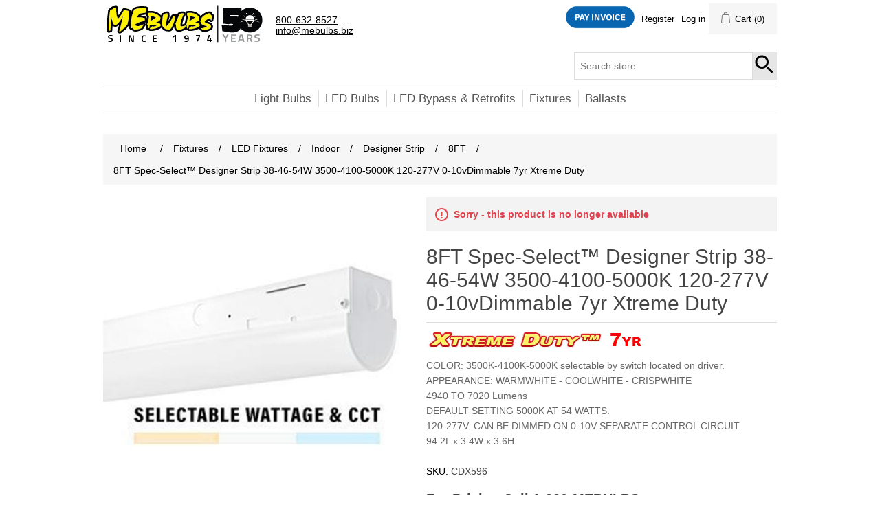

--- FILE ---
content_type: text/html; charset=utf-8
request_url: https://www.mebulbs.com/cdx596
body_size: 38881
content:


<!DOCTYPE html>
<html lang="en" dir="ltr" class="html-product-details-page">
<head>
    <title>8FT Spec-Select&#x2122; Designer Strip 38-46-54W 3500-4100-5000K 120-277V 0-10vDimmable 7yr Xtreme Duty. MEBULBS</title>
    <meta http-equiv="Content-type" content="text/html;charset=UTF-8" />
    <meta name="description" content="&lt;p&gt;&lt;img src=&quot;/Images/uploaded/Xtreme-Duty_7yr.jpg&quot; alt=&quot;Quality Indicator&quot; width=&quot;400&quot; height=&quot;40&quot; /&gt;&lt;/p&gt;&lt;ul style=&quot;&quot;text-align:left; padding:0; margin-top: 0; margin-left: 15px;&quot;&quot;&gt;&lt;li&gt;COLOR: 3500K-4100K-5000K selectable by switch located on driver.&lt;/li&gt;&lt;li&gt;APPEARANCE:  WARMWHITE - COOLWHITE - CRISPWHITE&lt;/li&gt;&lt;li&gt;4940 TO 7020 Lumens&lt;/li&gt;&lt;li&gt;DEFAULT SETTING 5000K AT 54 WATTS.&lt;/li&gt;&lt;li&gt;120-277V.  CAN BE DIMMED ON 0-10V SEPARATE CONTROL CIRCUIT.&lt;/li&gt;&lt;li&gt;94.2L x 3.4W x 3.6H&lt;/li&gt;&lt;/ul&gt;" />
    <meta name="keywords" content="LED Fixtures,LED Light bulbs,Retrofit Lighting Fixtures" />
    <meta name="generator" content="nopCommerce" />
    <meta name="viewport" content="width=device-width, initial-scale=1" />
    <meta property="og:type" content="product" />
<meta property="og:title" content="8FT Spec-Select&#x2122; Designer Strip 38-46-54W 3500-4100-5000K 120-277V 0-10vDimmable 7yr Xtreme Duty" />
<meta property="og:description" content="COLOR: 3500K-4100K-5000K selectable by switch located on driver.APPEARANCE:  WARMWHITE - COOLWHITE - CRISPWHITE4940 TO 7020 LumensDEFAULT SETTING 5000K AT 54 WATTS.120-277V.  CAN BE DIMMED ON 0-10V SEPARATE CONTROL CIRCUIT.94.2L x 3.4W x 3.6H" />
<meta property="og:image" content="/images/thumbs/0006107_8ft-spec-select-designer-strip-38-46-54w-3500-4100-5000k-120-277v-0-10vdimmable-7yr-xtreme-duty_550.jpeg" />
<meta property="og:image:url" content="/images/thumbs/0006107_8ft-spec-select-designer-strip-38-46-54w-3500-4100-5000k-120-277v-0-10vdimmable-7yr-xtreme-duty_550.jpeg" />
<meta property="og:url" content="https://www.mebulbs.com/cdx596" />
<meta property="og:site_name" content="MEBULBS" />
<meta property="twitter:card" content="summary" />
<meta property="twitter:site" content="MEBULBS" />
<meta property="twitter:title" content="8FT Spec-Select&#x2122; Designer Strip 38-46-54W 3500-4100-5000K 120-277V 0-10vDimmable 7yr Xtreme Duty" />
<meta property="twitter:description" content="COLOR: 3500K-4100K-5000K selectable by switch located on driver.APPEARANCE:  WARMWHITE - COOLWHITE - CRISPWHITE4940 TO 7020 LumensDEFAULT SETTING 5000K AT 54 WATTS.120-277V.  CAN BE DIMMED ON 0-10V SEPARATE CONTROL CIRCUIT.94.2L x 3.4W x 3.6H" />
<meta property="twitter:image" content="/images/thumbs/0006107_8ft-spec-select-designer-strip-38-46-54w-3500-4100-5000k-120-277v-0-10vdimmable-7yr-xtreme-duty_550.jpeg" />
<meta property="twitter:url" content="https://www.mebulbs.com/cdx596" />

    



    <link rel="stylesheet" type="text/css" href="/css/fsbd_wf4sp2_esc9_tuerg.styles.css?v=oB1dpn63U908krmCxsJECPYcYsM" />

    <script async src="/Plugins/FoxNetSoft.GoogleAnalytics4/Scripts/GoogleAnalytics4.js"></script>
<script>
window.dataLayer = window.dataLayer || [];
dataLayer.push({
'user_id': 7046273
});
var GA4_productImpressions = GA4_productImpressions || [];
var GA4_productDetails = GA4_productDetails || [];
var GA4_cartproducts = GA4_cartproducts || [];
var GA4_wishlistproducts = GA4_wishlistproducts || [];
</script>
<!-- Google Tag Manager -->
<script>(function(w,d,s,l,i){w[l]=w[l]||[];w[l].push({'gtm.start':
new Date().getTime(),event:'gtm.js'});var f=d.getElementsByTagName(s)[0],
j=d.createElement(s),dl=l!='dataLayer'?'&l='+l:'';j.async=true;j.src=
'https://www.googletagmanager.com/gtm.js?id='+i+dl;f.parentNode.insertBefore(j,f);
})(window,document,'script','dataLayer','GTM-NG44VXD');</script>
<!-- End Google Tag Manager -->

    
    
    
    <link rel="shortcut icon" href="/icons/icons_0/favicon.ico">
    
    
    <!--Powered by nopCommerce - https://www.nopCommerce.com-->
    
    <meta name="referrer" content="origin" />
</head>
<body>
    <input name="__RequestVerificationToken" type="hidden" value="CfDJ8JpsH1E_qQtInEsU--Flzfl5SD3I2jcDH5qjfqgiTXx2H590mSKQgH-xWZBjcqKmneBlGqLtYM1ltYqffipJK8BDPoKA9HzpdjPqHsE69Wl5MmcwiqN7oAhDJuYnb4uZKmoZp_qH2Z2vBNDEXEsQtgQ" />
    <!-- Google Tag Manager (noscript) -->
<noscript><iframe src="https://www.googletagmanager.com/ns.html?id=GTM-NG44VXD" height="0" width="0" style="display:none;visibility:hidden"></iframe></noscript>
<!-- End Google Tag Manager (noscript) -->

<div class="ajax-loading-block-window" style="display: none">
</div>
<div id="dialog-notifications-success" role="status" aria-live="polite" aria-atomic="true" title="Notification" style="display:none;">
</div>
<div id="dialog-notifications-error" role="alert" aria-live="assertive" aria-atomic="true" title="Error" style="display:none;">
</div>
<div id="dialog-notifications-warning" role="alert" aria-live="assertive" aria-atomic="true" title="Warning" style="display:none;">
</div>
<div id="bar-notification" class="bar-notification-container" role="status" aria-live="polite" aria-atomic="true" data-close="Close">
</div>

<div class="master-wrapper-page">
    
<div class="header">
    <a class="skip" href="#main">Skip navigation</a>
    
    <div class="header-upper">
        <div class="header-selectors-wrapper">
            <div class="header-logo">
                <a href="/">
    <img title="" alt="MEBULBS" src="/images/thumbs/0006520_MEBulbs-logo_50yr.png">
</a>
            </div>
            <div class="header-affiliate">
                    <div class="header-aff-txt">
                        <ul>
                            <li><a href="tel:1&#x2B;8006328527">800-632-8527</a></li>
                            <li><a href="mailto:info@mebulbs.biz">info@mebulbs.biz</a></li>
                        </ul>
                    </div>
            </div>
            
            
            
            


        </div>
        <div class="header-links-wrapper">
            <div class="header-links">
    <ul>
        
        <li><a href="https://quickclick.com/r/fx26e"><img style="width: 100px; height: auto; vertical-align:bottom;" src="/images/pay_invoice.png" alt="" /></a></li>
        }
                <li><a href="/register?returnUrl=%2Fcdx596" class="ico-register">Register</a></li>
            <li><a href="/login?returnUrl=%2Fcdx596" class="ico-login">Log in</a></li>
            <li id="topcartlink">
                <a href="/cart" class="ico-cart">
                    <span class="cart-label">Cart</span>
                    <span class="cart-qty">(0)</span>
                </a>
            </li>
        
    </ul>
        
</div>

            

<div id="flyout-cart" class="flyout-cart">
    <div class="mini-shopping-cart">
        <div class="count">
You have no items in your shopping cart.        </div>
    </div>
</div>

        </div>
    </div>
    
    <div class="header-lower">
        <div class="search-box store-search-box">
            


<form method="get" id="small-search-box-form" action="/search">
        <input type="text" class="search-box-text" id="small-searchterms" autocomplete="off" name="q" placeholder="Search store" aria-label="Search store" />


   






<input type="hidden" class="instantSearchResourceElement"
       data-highlightFirstFoundElement="true"
       data-minKeywordLength="3"
       data-defaultProductSortOption="11"
       data-instantSearchUrl="/instantSearchFor"
       data-searchPageUrl="/search"
       data-searchInProductDescriptions="true"
       data-numberOfVisibleProducts="5"
       data-noResultsResourceText=" No data found."/>

        <button type="submit" class="button-1 search-box-button">Search</button>
            
</form>
        </div>
    </div>
    
</div>
    
    <div class="header-menu">
        


<ul class="top-menu notmobile">
    
        <li>
            <a href="/light-bulbs">Light Bulbs
            </a>
                    <div class="sublist-toggle"></div>
                    <ul class="sublist first-level">
        <li>
            <a href="/fluorescent-tubes-2">Fluorescent Tubes
            </a>
                    <div class="sublist-toggle"></div>
                    <ul class="sublist ">
        <li>
            <a href="/linear">Linear
            </a>
                    <div class="sublist-toggle"></div>
                    <ul class="sublist ">
        <li>
            <a href="/4-t8">T8 Bipin
            </a>
                    <div class="sublist-toggle"></div>
                    <ul class="sublist ">
        <li>
            <a href="/f32t8">F32T8
            </a>
                    <div class="sublist-toggle"></div>
                    <ul class="sublist ">
        <li>
            <a href="/5700k-3">5700K
            </a>
        </li>
        <li>
            <a href="/5000k-3">5000K
            </a>
                    <div class="sublist-toggle"></div>
                    <ul class="sublist ">
        <li>
            <a href="/full-power-4">Standard
            </a>
        </li>
        <li>
            <a href="/energy-saver">Energy Saver
            </a>
        </li>
                    </ul>
        </li>
        <li>
            <a href="/4000k">4000K
            </a>
        </li>
        <li>
            <a href="/3000k">3000K
            </a>
        </li>
        <li>
            <a href="/3500k-2">3500K
            </a>
        </li>
        <li>
            <a href="/6500k-3">6500K
            </a>
        </li>
                    </ul>
        </li>
        <li>
            <a href="/f25t8">F25T8
            </a>
        </li>
        <li>
            <a href="/f17t8">F17T8
            </a>
        </li>
        <li>
            <a href="/f15t8">F15T8
            </a>
        </li>
                    </ul>
        </li>
        <li>
            <a href="/4-t12">T12 Bipin
            </a>
                    <div class="sublist-toggle"></div>
                    <ul class="sublist ">
        <li>
            <a href="/f40t12">F40T12
            </a>
                    <div class="sublist-toggle"></div>
                    <ul class="sublist ">
        <li>
            <a href="/5000k-4">5000K
            </a>
        </li>
        <li>
            <a href="/4100k-4">4100K
            </a>
        </li>
                    </ul>
        </li>
                    </ul>
        </li>
        <li>
            <a href="/t5ho-t5-mini-bi-pin">T5HO &amp; T5 Mini Bi-Pin
            </a>
                    <div class="sublist-toggle"></div>
                    <ul class="sublist ">
        <li>
            <a href="/f28t5-46-inch">F28T5 46 Inch
            </a>
        </li>
        <li>
            <a href="/f54t5ho">F54T5/HO
            </a>
                    <div class="sublist-toggle"></div>
                    <ul class="sublist ">
        <li>
            <a href="/5000k-14">5000K
            </a>
        </li>
        <li>
            <a href="/5500k-2">5500K
            </a>
        </li>
                    </ul>
        </li>
                    </ul>
        </li>
        <li>
            <a href="/t12-single-pin">T12 Single Pin
            </a>
        </li>
        <li>
            <a href="/t12-ho-high-output">T12 HO (High Output)
            </a>
                    <div class="sublist-toggle"></div>
                    <ul class="sublist ">
        <li>
            <a href="/f96t12ho">F96T12/HO
            </a>
        </li>
                    </ul>
        </li>
        <li>
            <a href="/t5-preheat">T5 Preheat
            </a>
                    <div class="sublist-toggle"></div>
                    <ul class="sublist ">
        <li>
            <a href="/f6t5">F6T5
            </a>
        </li>
        <li>
            <a href="/f8t5">F8T5
            </a>
        </li>
                    </ul>
        </li>
                    </ul>
        </li>
        <li>
            <a href="/ubend">UBEND
            </a>
        </li>
                    </ul>
        </li>
        <li>
            <a href="/plug-in-cfls">Plug-In CFL&#x27;S
            </a>
                    <div class="sublist-toggle"></div>
                    <ul class="sublist ">
        <li>
            <a href="/2-pin">2-Pin
            </a>
                    <div class="sublist-toggle"></div>
                    <ul class="sublist ">
        <li>
            <a href="/quad-2">Quad
            </a>
        </li>
        <li>
            <a href="/twin-2">Twin
            </a>
                    <div class="sublist-toggle"></div>
                    <ul class="sublist ">
        <li>
            <a href="/5-watts-2">5 Watts
            </a>
        </li>
        <li>
            <a href="/13-watts-3">13 Watts
            </a>
        </li>
                    </ul>
        </li>
                    </ul>
        </li>
        <li>
            <a href="/4-pin">4-Pin
            </a>
                    <div class="sublist-toggle"></div>
                    <ul class="sublist ">
        <li>
            <a href="/g24q-3">Quad
            </a>
                    <div class="sublist-toggle"></div>
                    <ul class="sublist ">
        <li>
            <a href="/quad-5">13 Watts
            </a>
        </li>
        <li>
            <a href="/quad-7">26 Watts
            </a>
                    <div class="sublist-toggle"></div>
                    <ul class="sublist ">
        <li>
            <a href="/3000k-7">2700K
            </a>
        </li>
        <li>
            <a href="/3500k-17">3500K
            </a>
        </li>
        <li>
            <a href="/4100k-27">4100K
            </a>
        </li>
        <li>
            <a href="/5000k-63">5000K
            </a>
        </li>
                    </ul>
        </li>
                    </ul>
        </li>
        <li>
            <a href="/triple-4">Triple
            </a>
                    <div class="sublist-toggle"></div>
                    <ul class="sublist ">
        <li>
            <a href="/triple">26 Watts
            </a>
                    <div class="sublist-toggle"></div>
                    <ul class="sublist ">
        <li>
            <a href="/3000k-8">2700K
            </a>
        </li>
        <li>
            <a href="/3500k-18">3500K
            </a>
        </li>
        <li>
            <a href="/4100k-28">4100K
            </a>
        </li>
                    </ul>
        </li>
        <li>
            <a href="/triple-2">32 Watts
            </a>
                    <div class="sublist-toggle"></div>
                    <ul class="sublist ">
        <li>
            <a href="/3000k-9">2700K
            </a>
        </li>
        <li>
            <a href="/3500k-19">3500K
            </a>
        </li>
        <li>
            <a href="/4100k-29">4100K
            </a>
        </li>
        <li>
            <a href="/5000k-64">5000K
            </a>
        </li>
                    </ul>
        </li>
        <li>
            <a href="/42-watts">42 Watts
            </a>
                    <div class="sublist-toggle"></div>
                    <ul class="sublist ">
        <li>
            <a href="/4100k-30">4100K
            </a>
        </li>
        <li>
            <a href="/5000k-65">5000K
            </a>
        </li>
                    </ul>
        </li>
                    </ul>
        </li>
                    </ul>
        </li>
        <li>
            <a href="/2g11">4-Pin Inline
            </a>
                    <div class="sublist-toggle"></div>
                    <ul class="sublist ">
        <li>
            <a href="/5000k-60">5000K
            </a>
        </li>
        <li>
            <a href="/3500k-29">3500K
            </a>
        </li>
                    </ul>
        </li>
                    </ul>
        </li>
        <li>
            <a href="/compact-fluorescents">Screw-In CFL&#x27;s
            </a>
                    <div class="sublist-toggle"></div>
                    <ul class="sublist ">
        <li>
            <a href="/t2">5 to 26 Watts - T2
            </a>
                    <div class="sublist-toggle"></div>
                    <ul class="sublist ">
        <li>
            <a href="/13-watts">13 Watts
            </a>
        </li>
        <li>
            <a href="/18-watts">18 Watts
            </a>
        </li>
        <li>
            <a href="/26-watts">26 Watts
            </a>
        </li>
                    </ul>
        </li>
        <li>
            <a href="/t3">40 to 55 Watts - T3
            </a>
        </li>
        <li>
            <a href="/t5">85 Watts - T5
            </a>
        </li>
                    </ul>
        </li>
        <li>
            <a href="/high-intensity-discharge-metal-halide">High Intensity Discharge Metal Halide
            </a>
                    <div class="sublist-toggle"></div>
                    <ul class="sublist ">
        <li>
            <a href="/traditional-probe-start">Traditional - Probe Start
            </a>
                    <div class="sublist-toggle"></div>
                    <ul class="sublist ">
        <li>
            <a href="/100-6">100W
            </a>
        </li>
        <li>
            <a href="/175-2">175W
            </a>
        </li>
        <li>
            <a href="/250-8">250W
            </a>
        </li>
        <li>
            <a href="/400-6">400W
            </a>
                    <div class="sublist-toggle"></div>
                    <ul class="sublist ">
        <li>
            <a href="/mogul-e-9">Mogul - E
            </a>
        </li>
        <li>
            <a href="/mogul-o-8">Mogul - O
            </a>
        </li>
                    </ul>
        </li>
        <li>
            <a href="/1000-2">1000W
            </a>
        </li>
        <li>
            <a href="/1500">1500W
            </a>
        </li>
                    </ul>
        </li>
        <li>
            <a href="/pulse-start">Pulse Start
            </a>
                    <div class="sublist-toggle"></div>
                    <ul class="sublist ">
        <li>
            <a href="/50-6">50W Medium - O
            </a>
        </li>
        <li>
            <a href="/70-3">70W Medium - O
            </a>
        </li>
        <li>
            <a href="/100-5">100W Medium - O
            </a>
        </li>
                    </ul>
        </li>
                    </ul>
        </li>
        <li>
            <a href="/halogens">Halogens
            </a>
                    <div class="sublist-toggle"></div>
                    <ul class="sublist ">
        <li>
            <a href="/double-ended">Double Ended
            </a>
        </li>
        <li>
            <a href="/single-ended">Single Ended
            </a>
                    <div class="sublist-toggle"></div>
                    <ul class="sublist ">
        <li>
            <a href="/double-contact-bayonet">Double-Contact Bayonet
            </a>
        </li>
        <li>
            <a href="/mini-candelabra">Mini-Candelabra
            </a>
        </li>
                    </ul>
        </li>
                    </ul>
        </li>
        <li>
            <a href="/incandescent">Incandescents
            </a>
                    <div class="sublist-toggle"></div>
                    <ul class="sublist ">
        <li>
            <a href="/decoratives">Decoratives
            </a>
                    <div class="sublist-toggle"></div>
                    <ul class="sublist ">
        <li>
            <a href="/f10">F10
            </a>
        </li>
        <li>
            <a href="/ft10">FT10
            </a>
        </li>
        <li>
            <a href="/td10-2">TD10
            </a>
        </li>
                    </ul>
        </li>
        <li>
            <a href="/colored-a19">Colored A19
            </a>
        </li>
        <li>
            <a href="/ps40">PS40
            </a>
        </li>
        <li>
            <a href="/t6">T6
            </a>
        </li>
        <li>
            <a href="/t6-12">T6 1/2
            </a>
        </li>
        <li>
            <a href="/s6">S6
            </a>
        </li>
        <li>
            <a href="/s11">S11
            </a>
        </li>
        <li>
            <a href="/psb">PSB
            </a>
        </li>
        <li>
            <a href="/mb">MB
            </a>
        </li>
        <li>
            <a href="/c7">C7
            </a>
        </li>
        <li>
            <a href="/funeral-home-3-way-lamps">Funeral Home 3-Way Lamps
            </a>
        </li>
        <li>
            <a href="/r40">R40 Heat Lamp
            </a>
        </li>
        <li>
            <a href="/par38-4">Colored Flood
            </a>
        </li>
                    </ul>
        </li>
        <li>
            <a href="/lamp-accessories-2">Lamp Accessories
            </a>
        </li>
                    </ul>
        </li>
        <li>
            <a href="/led-lamps">LED Bulbs
            </a>
                    <div class="sublist-toggle"></div>
                    <ul class="sublist first-level">
        <li>
            <a href="/led-tubes-retrofit">LED Tubes - Ballast Bypass
            </a>
                    <div class="sublist-toggle"></div>
                    <ul class="sublist ">
        <li>
            <a href="/ubend-3">UBend
            </a>
        </li>
        <li>
            <a href="/2ft-t8-2">2FT T8
            </a>
        </li>
        <li>
            <a href="/3ft-t8">3FT T8
            </a>
        </li>
        <li>
            <a href="/4ft-t8-high-brightness-2">4ft T8 High Brightness
            </a>
        </li>
        <li>
            <a href="/4ft-t5-high-brightness">4FT T5 High Brightness
            </a>
        </li>
        <li>
            <a href="/4ft-t8-medium-brightness-2">4FT T8 Medium Brightness
            </a>
                    <div class="sublist-toggle"></div>
                    <ul class="sublist ">
        <li>
            <a href="/ballast-bypass-glass-4">Safety Coated Glass
            </a>
        </li>
        <li>
            <a href="/glass">Glass
            </a>
        </li>
                    </ul>
        </li>
        <li>
            <a href="/4ft-t8-lower-brightness-maximum-energy-savings-2">4FT T8 Lower Brightness Maximum Energy Savings
            </a>
        </li>
        <li>
            <a href="/8ft-t8-single-pin-2">8FT T8 Single Pin
            </a>
        </li>
        <li>
            <a href="/8-ft-t8-rdc">8 FT T8 RDC
            </a>
        </li>
        <li>
            <a href="/led-bypass-t8-tube-ready-2">LED Bypass T8 Tube Ready
            </a>
                    <div class="sublist-toggle"></div>
                    <ul class="sublist ">
        <li>
            <a href="/interior-no-ballast-installed-2">Interior (no ballast installed)
            </a>
        </li>
                    </ul>
        </li>
        <li>
            <a href="/sign-lamps-bypass-ho">Sign Lamps Bypass HO
            </a>
        </li>
                    </ul>
        </li>
        <li>
            <a href="/led-tubes-replace-fluorescent">LED Tubes - Directly Replace Fluorescent
            </a>
                    <div class="sublist-toggle"></div>
                    <ul class="sublist ">
        <li>
            <a href="/4ft-t8-high-brightness">4FT T8 High Brightness
            </a>
                    <div class="sublist-toggle"></div>
                    <ul class="sublist ">
        <li>
            <a href="/5000k-20">5000K
            </a>
        </li>
        <li>
            <a href="/5500k-3">5500K
            </a>
        </li>
                    </ul>
        </li>
        <li>
            <a href="/4ft-t8-lower-brightness-maximum-energy-savings">4FT T8 Lower Brightness Maximum Energy Savings
            </a>
                    <div class="sublist-toggle"></div>
                    <ul class="sublist ">
        <li>
            <a href="/3500k-42">3500K
            </a>
        </li>
        <li>
            <a href="/4000k-4">4000K
            </a>
        </li>
        <li>
            <a href="/5000k-22">5000K
            </a>
        </li>
                    </ul>
        </li>
        <li>
            <a href="/3ft-t8-2">3FT T8
            </a>
        </li>
        <li>
            <a href="/2ft-t8">2FT T8
            </a>
        </li>
        <li>
            <a href="/ubend-2">UBend
            </a>
        </li>
        <li>
            <a href="/t5ho">T5HO
            </a>
                    <div class="sublist-toggle"></div>
                    <ul class="sublist ">
        <li>
            <a href="/direct-install-plug-n-play-safety-coated-4">Direct Install (Plug-N-Play) - Safety-Coated
            </a>
        </li>
        <li>
            <a href="/direct-install-plug-n-play-glass-7">Direct Install (Plug-N-Play) - Glass
            </a>
        </li>
                    </ul>
        </li>
        <li>
            <a href="/8ft-t8-single-pin">8FT T8 Single Pin
            </a>
        </li>
                    </ul>
        </li>
        <li>
            <a href="/a-shape-general-service">A-Shape General Service
            </a>
                    <div class="sublist-toggle"></div>
                    <ul class="sublist ">
        <li>
            <a href="/non-dimmable-2">Non-Dimmable
            </a>
        </li>
        <li>
            <a href="/3-way">3-Way
            </a>
        </li>
        <li>
            <a href="/60w-equivalent">60W Equiv.
            </a>
                    <div class="sublist-toggle"></div>
                    <ul class="sublist ">
        <li>
            <a href="/tone-select-5">Tone-Select
            </a>
        </li>
        <li>
            <a href="/2700k-23">2700K
            </a>
        </li>
        <li>
            <a href="/5000k-69">5000K
            </a>
        </li>
                    </ul>
        </li>
        <li>
            <a href="/75w-equivalent">75W Equiv.
            </a>
        </li>
        <li>
            <a href="/100w-equivalent">100W Equiv.
            </a>
                    <div class="sublist-toggle"></div>
                    <ul class="sublist ">
        <li>
            <a href="/tone-select-8">Tone-Select
            </a>
        </li>
        <li>
            <a href="/3000k-47">3000K
            </a>
        </li>
        <li>
            <a href="/5000k-156">5000K
            </a>
        </li>
                    </ul>
        </li>
        <li>
            <a href="/150w-equivalent">150W Equiv.
            </a>
                    <div class="sublist-toggle"></div>
                    <ul class="sublist ">
        <li>
            <a href="/tone-select-9">Tone-Select
            </a>
        </li>
        <li>
            <a href="/5000k-157">5000K
            </a>
        </li>
                    </ul>
        </li>
        <li>
            <a href="/200w-equivalent">200W Equiv.
            </a>
                    <div class="sublist-toggle"></div>
                    <ul class="sublist ">
        <li>
            <a href="/4000k-39">4000K
            </a>
        </li>
        <li>
            <a href="/5000k-158">5000K
            </a>
        </li>
                    </ul>
        </li>
        <li>
            <a href="/250w-equiv-tone-select">250W Equiv.
            </a>
        </li>
                    </ul>
        </li>
        <li>
            <a href="/par-outdoorindoor-reflector">PAR Outdoor/Indoor Reflector
            </a>
                    <div class="sublist-toggle"></div>
                    <ul class="sublist ">
        <li>
            <a href="/par16-2">PAR16
            </a>
        </li>
        <li>
            <a href="/par20-3">PAR20 Tone-Select
            </a>
        </li>
        <li>
            <a href="/par30-longneck">PAR30 Longneck Tone-Select
            </a>
        </li>
        <li>
            <a href="/par30-shortneck">PAR30 Shortneck Tone-Select
            </a>
        </li>
        <li>
            <a href="/par38-3">PAR38 120V Tone-Select
            </a>
        </li>
                    </ul>
        </li>
        <li>
            <a href="/indoor-reflector">Indoor Reflector
            </a>
                    <div class="sublist-toggle"></div>
                    <ul class="sublist ">
        <li>
            <a href="/br20-3">BR20
            </a>
                    <div class="sublist-toggle"></div>
                    <ul class="sublist ">
        <li>
            <a href="/3000k-33">3000K
            </a>
        </li>
        <li>
            <a href="/5000k-93">5000K
            </a>
        </li>
                    </ul>
        </li>
        <li>
            <a href="/br30-3">BR30
            </a>
                    <div class="sublist-toggle"></div>
                    <ul class="sublist ">
        <li>
            <a href="/tone-select-6">Tone-Select
            </a>
        </li>
        <li>
            <a href="/3000k-34">3000K
            </a>
        </li>
        <li>
            <a href="/5000k-94">5000K
            </a>
        </li>
                    </ul>
        </li>
        <li>
            <a href="/br40-2">BR40
            </a>
                    <div class="sublist-toggle"></div>
                    <ul class="sublist ">
        <li>
            <a href="/tone-select-7">Tone-Select
            </a>
        </li>
        <li>
            <a href="/5000k-95">5000K
            </a>
        </li>
                    </ul>
        </li>
                    </ul>
        </li>
        <li>
            <a href="/decorative">Decorative
            </a>
                    <div class="sublist-toggle"></div>
                    <ul class="sublist ">
        <li>
            <a href="/chandelier">Chandelier
            </a>
                    <div class="sublist-toggle"></div>
                    <ul class="sublist ">
        <li>
            <a href="/flametip">Flametip
            </a>
        </li>
        <li>
            <a href="/teardrop">Teardrop
            </a>
        </li>
                    </ul>
        </li>
        <li>
            <a href="/globe-2">Globe
            </a>
                    <div class="sublist-toggle"></div>
                    <ul class="sublist ">
        <li>
            <a href="/2700k-11">2700K
            </a>
        </li>
        <li>
            <a href="/3000k-3">3000K
            </a>
        </li>
        <li>
            <a href="/5000k-54">5000K
            </a>
        </li>
                    </ul>
        </li>
                    </ul>
        </li>
        <li>
            <a href="/mr16-12v">MR16 12V
            </a>
                    <div class="sublist-toggle"></div>
                    <ul class="sublist ">
        <li>
            <a href="/20w-equiv">20W Equiv.
            </a>
        </li>
        <li>
            <a href="/35w-equiv">35W Equiv.
            </a>
        </li>
        <li>
            <a href="/50w-equiv">50W Equiv.
            </a>
                    <div class="sublist-toggle"></div>
                    <ul class="sublist ">
        <li>
            <a href="/flood-8">Flood
            </a>
        </li>
        <li>
            <a href="/spot-3">Spot
            </a>
        </li>
                    </ul>
        </li>
                    </ul>
        </li>
        <li>
            <a href="/mr16-gu10-120v">MR16 GU10 120V
            </a>
        </li>
        <li>
            <a href="/exit-sign-retrofit">Exit Sign Retrofit
            </a>
        </li>
        <li>
            <a href="/corncob">360&#xB0; Corncob
            </a>
                    <div class="sublist-toggle"></div>
                    <ul class="sublist ">
        <li>
            <a href="/medium-base-4">Medium Base
            </a>
                    <div class="sublist-toggle"></div>
                    <ul class="sublist ">
        <li>
            <a href="/25w-mh-equiv-3">25W MH Equiv.
            </a>
        </li>
        <li>
            <a href="/50w-mh-equiv">50W MH Equiv.
            </a>
        </li>
        <li>
            <a href="/70w-mh-equiv">70W MH Equiv.
            </a>
        </li>
        <li>
            <a href="/100w-mh-equiv">100W MH Equiv.
            </a>
        </li>
                    </ul>
        </li>
        <li>
            <a href="/mogul-base-3">Mogul Base
            </a>
                    <div class="sublist-toggle"></div>
                    <ul class="sublist ">
        <li>
            <a href="/100w-mh-equiv-2">100W MH Equiv.
            </a>
        </li>
        <li>
            <a href="/1500w-mh-equiv">150W MH Equiv.
            </a>
        </li>
        <li>
            <a href="/200w-mh-equiv">200W MH Equiv.
            </a>
        </li>
        <li>
            <a href="/300w-mh-equiv">250W MH Equiv.
            </a>
        </li>
        <li>
            <a href="/300-mh-equiv-2">300 MH Equiv.
            </a>
        </li>
                    </ul>
        </li>
                    </ul>
        </li>
        <li>
            <a href="/led-cfl-plug-in-direct-install">LED CFL Plug-In Direct Install
            </a>
        </li>
        <li>
            <a href="/led-cfl-plug-in-retrofit">LED CFL Plug-In Ballast Bypass
            </a>
        </li>
        <li>
            <a href="/led-tubular-screw-in">LED Tubular Screw-In
            </a>
                    <div class="sublist-toggle"></div>
                    <ul class="sublist ">
        <li>
            <a href="/40w-equiv-2">40W Equiv.
            </a>
        </li>
        <li>
            <a href="/60w-equiv-2">60W Equiv.
            </a>
        </li>
                    </ul>
        </li>
        <li>
            <a href="/elevator-lamps">Elevator Lamps
            </a>
        </li>
        <li>
            <a href="/led-s14-and-a17">LED S14 and A17
            </a>
        </li>
        <li>
            <a href="/miniatures-and-indicators">Miniatures and Indicators
            </a>
        </li>
        <li>
            <a href="/lamp-accessories">Lamp Accessories
            </a>
        </li>
                    </ul>
        </li>
        <li>
            <a href="/led-retrofit">LED Bypass &amp; Retrofits
            </a>
                    <div class="sublist-toggle"></div>
                    <ul class="sublist first-level">
        <li>
            <a href="/led-downlights-2">LED Downlights
            </a>
                    <div class="sublist-toggle"></div>
                    <ul class="sublist ">
        <li>
            <a href="/4-inch-2">4 Inch
            </a>
        </li>
        <li>
            <a href="/5-to-6-inch-2">5-to-6 Inch
            </a>
        </li>
        <li>
            <a href="/8-inch-2">8 Inch
            </a>
                    <div class="sublist-toggle"></div>
                    <ul class="sublist ">
        <li>
            <a href="/0-10v-dimmable">0-10V Dimmable
            </a>
        </li>
        <li>
            <a href="/120v-dimmable">120V Dimmable
            </a>
        </li>
                    </ul>
        </li>
                    </ul>
        </li>
        <li>
            <a href="/corncob-3">360&#xB0; Corncob
            </a>
                    <div class="sublist-toggle"></div>
                    <ul class="sublist ">
        <li>
            <a href="/medium-base-5">Medium Base
            </a>
                    <div class="sublist-toggle"></div>
                    <ul class="sublist ">
        <li>
            <a href="/25w-mh-equiv-4">25W MH Equiv.
            </a>
        </li>
        <li>
            <a href="/50w-mh-equiv-2">50W MH Equiv.
            </a>
        </li>
        <li>
            <a href="/70w-mh-equiv-2">70W MH Equiv.
            </a>
        </li>
        <li>
            <a href="/100w-mh-equiv-3">100W MH Equiv.
            </a>
        </li>
                    </ul>
        </li>
        <li>
            <a href="/mogul-base-4">Mogul Base
            </a>
                    <div class="sublist-toggle"></div>
                    <ul class="sublist ">
        <li>
            <a href="/100w-mh-equiv-4">100W MH Equiv.
            </a>
        </li>
        <li>
            <a href="/150w-mh-equiv-2">150W MH Equiv.
            </a>
        </li>
        <li>
            <a href="/200w-mh-equiv-2">200W MH Equiv.
            </a>
        </li>
        <li>
            <a href="/250-mh-equiv-2">250 MH Equiv.
            </a>
        </li>
        <li>
            <a href="/300-mh-equiv">300 MH Equiv.
            </a>
        </li>
                    </ul>
        </li>
                    </ul>
        </li>
        <li>
            <a href="/exit-sign-retrofit-2">Exit Sign Retrofit
            </a>
        </li>
        <li>
            <a href="/led-cfl-plug-in-retrofit-2">LED CFL Plug-In Ballast Bypass
            </a>
        </li>
        <li>
            <a href="/led-tubes-retrofit-2">LED Tubes - Ballast Bypass
            </a>
                    <div class="sublist-toggle"></div>
                    <ul class="sublist ">
        <li>
            <a href="/2ft-t8-3">2FT T8
            </a>
        </li>
        <li>
            <a href="/3ft-t8-3">3FT T8
            </a>
        </li>
        <li>
            <a href="/4ft-t8-high-brightness-3">4FT T8 High Brightness
            </a>
        </li>
        <li>
            <a href="/4ft-t5-high-brightness-2">4FT T5 High Brightness
            </a>
        </li>
        <li>
            <a href="/4ft-t8-medium-brightness-3">4FT T8 Medium Brightness
            </a>
                    <div class="sublist-toggle"></div>
                    <ul class="sublist ">
        <li>
            <a href="/ballast-bypass-glass-8">Ballast Bypass - Glass
            </a>
        </li>
                    </ul>
        </li>
        <li>
            <a href="/4ft-t8-lower-brightness-maximum-energy-savings-3">4FT T8 Lower Brightness Maximum Energy Savings
            </a>
        </li>
        <li>
            <a href="/8ft-t8-single-pin-3">8FT T8 Single Pin
            </a>
        </li>
        <li>
            <a href="/8-ft-t8-rdc-2">8 FT T8 RDC
            </a>
        </li>
                    </ul>
        </li>
        <li>
            <a href="/cooler-lights">Cooler Lights
            </a>
                    <div class="sublist-toggle"></div>
                    <ul class="sublist ">
        <li>
            <a href="/5-foot">5 Foot
            </a>
        </li>
        <li>
            <a href="/6-foot">6 Foot
            </a>
        </li>
                    </ul>
        </li>
        <li>
            <a href="/led-bypass-t8-tube-ready">LED Bypass T8 Tube Ready
            </a>
                    <div class="sublist-toggle"></div>
                    <ul class="sublist ">
        <li>
            <a href="/interior-no-ballast-installed">Interior (no ballast installed)
            </a>
        </li>
                    </ul>
        </li>
        <li>
            <a href="/mini-modules">Mini Modules
            </a>
                    <div class="sublist-toggle"></div>
                    <ul class="sublist ">
        <li>
            <a href="/2ft-4">2FT
            </a>
        </li>
        <li>
            <a href="/3ft">3FT
            </a>
        </li>
        <li>
            <a href="/4ft-4">4FT
            </a>
        </li>
        <li>
            <a href="/accessories-3">Accessories
            </a>
        </li>
                    </ul>
        </li>
        <li>
            <a href="/screw-in-shoebox-retrofit">Screw-In Shoebox Retrofit
            </a>
        </li>
        <li>
            <a href="/led-troffer-and-channel">SNAP-N-GO&#x2122; Magnetic
            </a>
                    <div class="sublist-toggle"></div>
                    <ul class="sublist ">
        <li>
            <a href="/2-foot-2">2 Foot SNAP-N-GO&#x2122; Magnetic
            </a>
        </li>
        <li>
            <a href="/magnetic">4 Foot SNAP-N-GO&#x2122; Magnetic
            </a>
        </li>
        <li>
            <a href="/8-foot">8 Foot SNAP-N-GO&#x2122; Magnetic
            </a>
        </li>
                    </ul>
        </li>
                    </ul>
        </li>
        <li>
            <a href="/light-fixtures">Fixtures
            </a>
                    <div class="sublist-toggle"></div>
                    <ul class="sublist first-level">
        <li>
            <a href="/led-fixture">LED Fixtures
            </a>
                    <div class="sublist-toggle"></div>
                    <ul class="sublist ">
        <li>
            <a href="/outdoor">Outdoor
            </a>
                    <div class="sublist-toggle"></div>
                    <ul class="sublist ">
        <li>
            <a href="/tenon-mount-2">Area Floods (Tenon Mount)
            </a>
        </li>
        <li>
            <a href="/landscape">Landscape
            </a>
        </li>
        <li>
            <a href="/mini-wallpack-2">Mini Wallpack
            </a>
                    <div class="sublist-toggle"></div>
                    <ul class="sublist ">
        <li>
            <a href="/35mh-equiv-2">25MH Equiv
            </a>
        </li>
        <li>
            <a href="/50mh-equiv">SPEC-SELECT&#x2122; 50MH Equiv
            </a>
        </li>
                    </ul>
        </li>
        <li>
            <a href="/npt-swivel-mount">Area Floods (NPT Swivel Mount)
            </a>
        </li>
        <li>
            <a href="/hi-efficiency-shoebox">STEALTH&#x2122; Area Flood
            </a>
                    <div class="sublist-toggle"></div>
                    <ul class="sublist ">
        <li>
            <a href="/150mh-equiv-2">150-200MH Equiv (60-80W)
            </a>
        </li>
        <li>
            <a href="/250mh-equiv-4">250MH Equiv (100W)
            </a>
        </li>
        <li>
            <a href="/320mh-equiv-2">320MH Equiv (150W)
            </a>
        </li>
        <li>
            <a href="/400mh-equiv-4">400MH Equiv (185W)
            </a>
        </li>
        <li>
            <a href="/750mh-equiv-240w">750MH Equiv (240W)
            </a>
        </li>
        <li>
            <a href="/1000mh-equiv">1000MH Equiv (300W)
            </a>
        </li>
        <li>
            <a href="/480v">480V
            </a>
        </li>
        <li>
            <a href="/shields">Shields
            </a>
        </li>
        <li>
            <a href="/mount-adapters">Mount Adapters
            </a>
        </li>
        <li>
            <a href="/photocontrol">Photocontrol
            </a>
        </li>
                    </ul>
        </li>
        <li>
            <a href="/medium-wallpack">Medium Wallpack
            </a>
        </li>
        <li>
            <a href="/full-cutoff-wallpack">Full Cutoff Wallpack
            </a>
        </li>
        <li>
            <a href="/designer-full-cutoff-wallpack">Designer Full Cutoff Wallpack
            </a>
        </li>
        <li>
            <a href="/large-wallpack">Large Wallpack
            </a>
        </li>
        <li>
            <a href="/dusk-to-dawn">Dusk-to-Dawn
            </a>
        </li>
        <li>
            <a href="/security-motion-sensor-lights">Security Motion Sensor Lights
            </a>
        </li>
        <li>
            <a href="/versa-top">VERSA-TOP&#x2122;
            </a>
        </li>
        <li>
            <a href="/wall-and-path-sconce">Wall and Path Sconce
            </a>
        </li>
        <li>
            <a href="/bollards">Bollards
            </a>
        </li>
                    </ul>
        </li>
        <li>
            <a href="/indooroutdoor">Indoor/Outdoor
            </a>
                    <div class="sublist-toggle"></div>
                    <ul class="sublist ">
        <li>
            <a href="/canopy-and-ceiling-light">Canopy and Ceiling Light
            </a>
        </li>
        <li>
            <a href="/gas-station-canopy-3">Gas Station Canopy
            </a>
        </li>
        <li>
            <a href="/vapor-tight">Vapor Tight
            </a>
                    <div class="sublist-toggle"></div>
                    <ul class="sublist ">
        <li>
            <a href="/2ft-2">2FT
            </a>
        </li>
        <li>
            <a href="/4ft-2">4FT
            </a>
        </li>
        <li>
            <a href="/8ft">8FT
            </a>
        </li>
        <li>
            <a href="/hibay">HIGH BAY
            </a>
        </li>
        <li>
            <a href="/accesories">Accessories
            </a>
        </li>
                    </ul>
        </li>
                    </ul>
        </li>
        <li>
            <a href="/indoor">Indoor
            </a>
                    <div class="sublist-toggle"></div>
                    <ul class="sublist ">
        <li>
            <a href="/highbay-linear">Linear Highbay
            </a>
                    <div class="sublist-toggle"></div>
                    <ul class="sublist ">
        <li>
            <a href="/tone-select-2ft">2FT TONE-SELECT&#x2122; High Bay
            </a>
        </li>
        <li>
            <a href="/2ft-single-panel">2FT High Bay
            </a>
        </li>
        <li>
            <a href="/two-panel">2FT High-Lumen Two Panel
            </a>
        </li>
        <li>
            <a href="/power-select-2ft">2FT POWER-SELECT Two-Panel
            </a>
        </li>
        <li>
            <a href="/power-select-4ft">4FT POWER-SELECT Two-Panel
            </a>
        </li>
        <li>
            <a href="/480v-2">480V High Bay
            </a>
        </li>
                    </ul>
        </li>
        <li>
            <a href="/designer-strip">Designer Strip
            </a>
                    <div class="sublist-toggle"></div>
                    <ul class="sublist ">
        <li>
            <a href="/2ft-3">2FT
            </a>
        </li>
        <li>
            <a href="/4ft-3">4FT
            </a>
        </li>
        <li>
            <a href="/8ft-2">8FT
            </a>
        </li>
        <li>
            <a href="/accessories-2">Accessories
            </a>
        </li>
                    </ul>
        </li>
        <li>
            <a href="/wraparound">Wraparound
            </a>
        </li>
        <li>
            <a href="/halo-highbay">Compass Highbay
            </a>
                    <div class="sublist-toggle"></div>
                    <ul class="sublist ">
        <li>
            <a href="/standard">Premium Compass
            </a>
        </li>
                    </ul>
        </li>
        <li>
            <a href="/backlit-panel-spec-select">Backlit Panel SPEC-SELECT&#x2122;
            </a>
                    <div class="sublist-toggle"></div>
                    <ul class="sublist ">
        <li>
            <a href="/1-x-4-3">1 X 4
            </a>
        </li>
        <li>
            <a href="/2-x-2-4">2 X 2
            </a>
        </li>
        <li>
            <a href="/2-x-4-4">2 X 4
            </a>
        </li>
                    </ul>
        </li>
        <li>
            <a href="/directindirect">Direct/Indirect
            </a>
        </li>
        <li>
            <a href="/spectra-flat-panels">SPECTRA&#x2122; Flat Panels
            </a>
                    <div class="sublist-toggle"></div>
                    <ul class="sublist ">
        <li>
            <a href="/1-x-4-4">1 X 4
            </a>
        </li>
        <li>
            <a href="/2-x-2-5">2 x 2
            </a>
        </li>
        <li>
            <a href="/2-x-4-5">2 x 4
            </a>
        </li>
        <li>
            <a href="/spectra-back-lit-remotes">SPECTRA&#x2122; Back-Lit Remotes
            </a>
        </li>
                    </ul>
        </li>
        <li>
            <a href="/designer-center-basket-spec-select">Designer Center Basket SPEC-SELECT&#x2122;
            </a>
        </li>
        <li>
            <a href="/flat-panel">Flat Panel
            </a>
                    <div class="sublist-toggle"></div>
                    <ul class="sublist ">
        <li>
            <a href="/2-x-2-2">2 X 2
            </a>
        </li>
        <li>
            <a href="/2-x-4-2">2 X 4
            </a>
                    <div class="sublist-toggle"></div>
                    <ul class="sublist ">
        <li>
            <a href="/50w-2">50W
            </a>
        </li>
        <li>
            <a href="/75w">75W
            </a>
        </li>
                    </ul>
        </li>
        <li>
            <a href="/emergency-battery-pack">Emergency Battery Pack
            </a>
        </li>
        <li>
            <a href="/hanging-systems">Accessories
            </a>
        </li>
                    </ul>
        </li>
        <li>
            <a href="/mushroom-ceiling-light">Round &amp; Square Ceiling
            </a>
        </li>
        <li>
            <a href="/low-profile">Low Profile
            </a>
        </li>
        <li>
            <a href="/led-downlights">LED Downlights
            </a>
                    <div class="sublist-toggle"></div>
                    <ul class="sublist ">
        <li>
            <a href="/4-inch">4 Inch
            </a>
        </li>
        <li>
            <a href="/5-to-6-inch">5-to-6 Inch
            </a>
        </li>
        <li>
            <a href="/8-inch">8 Inch
            </a>
                    <div class="sublist-toggle"></div>
                    <ul class="sublist ">
        <li>
            <a href="/0-10v-dimmable-2">0-10V Dimmable
            </a>
        </li>
        <li>
            <a href="/120v-dimmable-2">120V Dimmable
            </a>
        </li>
                    </ul>
        </li>
        <li>
            <a href="/modular-system">Modular System
            </a>
        </li>
                    </ul>
        </li>
        <li>
            <a href="/track-heads">Track Heads
            </a>
                    <div class="sublist-toggle"></div>
                    <ul class="sublist ">
        <li>
            <a href="/power-zoom">Power Zoom
            </a>
                    <div class="sublist-toggle"></div>
                    <ul class="sublist ">
        <li>
            <a href="/h-track">H-Track
            </a>
        </li>
        <li>
            <a href="/j-track">J-Track
            </a>
        </li>
                    </ul>
        </li>
        <li>
            <a href="/stealth-trac-spec-select">Stealth-Trac SPEC-SELECT&#x2122;
            </a>
                    <div class="sublist-toggle"></div>
                    <ul class="sublist ">
        <li>
            <a href="/h-track-2">H-Track
            </a>
        </li>
        <li>
            <a href="/j-track-2">J-Track
            </a>
        </li>
                    </ul>
        </li>
                    </ul>
        </li>
        <li>
            <a href="/under-counter-2">Under Counter
            </a>
        </li>
                    </ul>
        </li>
        <li>
            <a href="/led-bypass-t8-tube-ready-fixtures">LED Bypass T8 Tube Ready Fixtures
            </a>
                    <div class="sublist-toggle"></div>
                    <ul class="sublist ">
        <li>
            <a href="/interior-no-ballast-installed-3">Interior (no ballast installed)
            </a>
        </li>
                    </ul>
        </li>
                    </ul>
        </li>
        <li>
            <a href="/8ft-retrofit-kit">8FT Retrofit Kit
            </a>
        </li>
        <li>
            <a href="/exit-signs">Exit Signs
            </a>
        </li>
        <li>
            <a href="/hanging-cables">Hanging Cables
            </a>
        </li>
                    </ul>
        </li>
        <li>
            <a href="/led">LED
            </a>
        </li>
        <li>
            <a href="/ballasts">Ballasts
            </a>
                    <div class="sublist-toggle"></div>
                    <ul class="sublist first-level">
        <li>
            <a href="/t8-ballast">T8 Ballast
            </a>
                    <div class="sublist-toggle"></div>
                    <ul class="sublist ">
        <li>
            <a href="/1-or-2-lamps-2">1 or 2 Lamps
            </a>
        </li>
        <li>
            <a href="/2-or-3-lamps">2 or 3 Lamps
            </a>
        </li>
        <li>
            <a href="/3-or-4-lamps">3 or 4 Lamps
            </a>
        </li>
                    </ul>
        </li>
        <li>
            <a href="/t12-ballast">T12 Ballast
            </a>
        </li>
                    </ul>
        </li>
    
</ul>
    <div class="menu-toggle" tabindex="0" role="button" aria-controls="aria-categories-mobile-ul">Categories</div>
    <ul class="top-menu mobile">
        
        <li>
            <a href="/light-bulbs">Light Bulbs
            </a>
                    <div class="sublist-toggle"></div>
                    <ul class="sublist first-level">
        <li>
            <a href="/fluorescent-tubes-2">Fluorescent Tubes
            </a>
                    <div class="sublist-toggle"></div>
                    <ul class="sublist ">
        <li>
            <a href="/linear">Linear
            </a>
                    <div class="sublist-toggle"></div>
                    <ul class="sublist ">
        <li>
            <a href="/4-t8">T8 Bipin
            </a>
                    <div class="sublist-toggle"></div>
                    <ul class="sublist ">
        <li>
            <a href="/f32t8">F32T8
            </a>
                    <div class="sublist-toggle"></div>
                    <ul class="sublist ">
        <li>
            <a href="/5700k-3">5700K
            </a>
        </li>
        <li>
            <a href="/5000k-3">5000K
            </a>
                    <div class="sublist-toggle"></div>
                    <ul class="sublist ">
        <li>
            <a href="/full-power-4">Standard
            </a>
        </li>
        <li>
            <a href="/energy-saver">Energy Saver
            </a>
        </li>
                    </ul>
        </li>
        <li>
            <a href="/4000k">4000K
            </a>
        </li>
        <li>
            <a href="/3000k">3000K
            </a>
        </li>
        <li>
            <a href="/3500k-2">3500K
            </a>
        </li>
        <li>
            <a href="/6500k-3">6500K
            </a>
        </li>
                    </ul>
        </li>
        <li>
            <a href="/f25t8">F25T8
            </a>
        </li>
        <li>
            <a href="/f17t8">F17T8
            </a>
        </li>
        <li>
            <a href="/f15t8">F15T8
            </a>
        </li>
                    </ul>
        </li>
        <li>
            <a href="/4-t12">T12 Bipin
            </a>
                    <div class="sublist-toggle"></div>
                    <ul class="sublist ">
        <li>
            <a href="/f40t12">F40T12
            </a>
                    <div class="sublist-toggle"></div>
                    <ul class="sublist ">
        <li>
            <a href="/5000k-4">5000K
            </a>
        </li>
        <li>
            <a href="/4100k-4">4100K
            </a>
        </li>
                    </ul>
        </li>
                    </ul>
        </li>
        <li>
            <a href="/t5ho-t5-mini-bi-pin">T5HO &amp; T5 Mini Bi-Pin
            </a>
                    <div class="sublist-toggle"></div>
                    <ul class="sublist ">
        <li>
            <a href="/f28t5-46-inch">F28T5 46 Inch
            </a>
        </li>
        <li>
            <a href="/f54t5ho">F54T5/HO
            </a>
                    <div class="sublist-toggle"></div>
                    <ul class="sublist ">
        <li>
            <a href="/5000k-14">5000K
            </a>
        </li>
        <li>
            <a href="/5500k-2">5500K
            </a>
        </li>
                    </ul>
        </li>
                    </ul>
        </li>
        <li>
            <a href="/t12-single-pin">T12 Single Pin
            </a>
        </li>
        <li>
            <a href="/t12-ho-high-output">T12 HO (High Output)
            </a>
                    <div class="sublist-toggle"></div>
                    <ul class="sublist ">
        <li>
            <a href="/f96t12ho">F96T12/HO
            </a>
        </li>
                    </ul>
        </li>
        <li>
            <a href="/t5-preheat">T5 Preheat
            </a>
                    <div class="sublist-toggle"></div>
                    <ul class="sublist ">
        <li>
            <a href="/f6t5">F6T5
            </a>
        </li>
        <li>
            <a href="/f8t5">F8T5
            </a>
        </li>
                    </ul>
        </li>
                    </ul>
        </li>
        <li>
            <a href="/ubend">UBEND
            </a>
        </li>
                    </ul>
        </li>
        <li>
            <a href="/plug-in-cfls">Plug-In CFL&#x27;S
            </a>
                    <div class="sublist-toggle"></div>
                    <ul class="sublist ">
        <li>
            <a href="/2-pin">2-Pin
            </a>
                    <div class="sublist-toggle"></div>
                    <ul class="sublist ">
        <li>
            <a href="/quad-2">Quad
            </a>
        </li>
        <li>
            <a href="/twin-2">Twin
            </a>
                    <div class="sublist-toggle"></div>
                    <ul class="sublist ">
        <li>
            <a href="/5-watts-2">5 Watts
            </a>
        </li>
        <li>
            <a href="/13-watts-3">13 Watts
            </a>
        </li>
                    </ul>
        </li>
                    </ul>
        </li>
        <li>
            <a href="/4-pin">4-Pin
            </a>
                    <div class="sublist-toggle"></div>
                    <ul class="sublist ">
        <li>
            <a href="/g24q-3">Quad
            </a>
                    <div class="sublist-toggle"></div>
                    <ul class="sublist ">
        <li>
            <a href="/quad-5">13 Watts
            </a>
        </li>
        <li>
            <a href="/quad-7">26 Watts
            </a>
                    <div class="sublist-toggle"></div>
                    <ul class="sublist ">
        <li>
            <a href="/3000k-7">2700K
            </a>
        </li>
        <li>
            <a href="/3500k-17">3500K
            </a>
        </li>
        <li>
            <a href="/4100k-27">4100K
            </a>
        </li>
        <li>
            <a href="/5000k-63">5000K
            </a>
        </li>
                    </ul>
        </li>
                    </ul>
        </li>
        <li>
            <a href="/triple-4">Triple
            </a>
                    <div class="sublist-toggle"></div>
                    <ul class="sublist ">
        <li>
            <a href="/triple">26 Watts
            </a>
                    <div class="sublist-toggle"></div>
                    <ul class="sublist ">
        <li>
            <a href="/3000k-8">2700K
            </a>
        </li>
        <li>
            <a href="/3500k-18">3500K
            </a>
        </li>
        <li>
            <a href="/4100k-28">4100K
            </a>
        </li>
                    </ul>
        </li>
        <li>
            <a href="/triple-2">32 Watts
            </a>
                    <div class="sublist-toggle"></div>
                    <ul class="sublist ">
        <li>
            <a href="/3000k-9">2700K
            </a>
        </li>
        <li>
            <a href="/3500k-19">3500K
            </a>
        </li>
        <li>
            <a href="/4100k-29">4100K
            </a>
        </li>
        <li>
            <a href="/5000k-64">5000K
            </a>
        </li>
                    </ul>
        </li>
        <li>
            <a href="/42-watts">42 Watts
            </a>
                    <div class="sublist-toggle"></div>
                    <ul class="sublist ">
        <li>
            <a href="/4100k-30">4100K
            </a>
        </li>
        <li>
            <a href="/5000k-65">5000K
            </a>
        </li>
                    </ul>
        </li>
                    </ul>
        </li>
                    </ul>
        </li>
        <li>
            <a href="/2g11">4-Pin Inline
            </a>
                    <div class="sublist-toggle"></div>
                    <ul class="sublist ">
        <li>
            <a href="/5000k-60">5000K
            </a>
        </li>
        <li>
            <a href="/3500k-29">3500K
            </a>
        </li>
                    </ul>
        </li>
                    </ul>
        </li>
        <li>
            <a href="/compact-fluorescents">Screw-In CFL&#x27;s
            </a>
                    <div class="sublist-toggle"></div>
                    <ul class="sublist ">
        <li>
            <a href="/t2">5 to 26 Watts - T2
            </a>
                    <div class="sublist-toggle"></div>
                    <ul class="sublist ">
        <li>
            <a href="/13-watts">13 Watts
            </a>
        </li>
        <li>
            <a href="/18-watts">18 Watts
            </a>
        </li>
        <li>
            <a href="/26-watts">26 Watts
            </a>
        </li>
                    </ul>
        </li>
        <li>
            <a href="/t3">40 to 55 Watts - T3
            </a>
        </li>
        <li>
            <a href="/t5">85 Watts - T5
            </a>
        </li>
                    </ul>
        </li>
        <li>
            <a href="/high-intensity-discharge-metal-halide">High Intensity Discharge Metal Halide
            </a>
                    <div class="sublist-toggle"></div>
                    <ul class="sublist ">
        <li>
            <a href="/traditional-probe-start">Traditional - Probe Start
            </a>
                    <div class="sublist-toggle"></div>
                    <ul class="sublist ">
        <li>
            <a href="/100-6">100W
            </a>
        </li>
        <li>
            <a href="/175-2">175W
            </a>
        </li>
        <li>
            <a href="/250-8">250W
            </a>
        </li>
        <li>
            <a href="/400-6">400W
            </a>
                    <div class="sublist-toggle"></div>
                    <ul class="sublist ">
        <li>
            <a href="/mogul-e-9">Mogul - E
            </a>
        </li>
        <li>
            <a href="/mogul-o-8">Mogul - O
            </a>
        </li>
                    </ul>
        </li>
        <li>
            <a href="/1000-2">1000W
            </a>
        </li>
        <li>
            <a href="/1500">1500W
            </a>
        </li>
                    </ul>
        </li>
        <li>
            <a href="/pulse-start">Pulse Start
            </a>
                    <div class="sublist-toggle"></div>
                    <ul class="sublist ">
        <li>
            <a href="/50-6">50W Medium - O
            </a>
        </li>
        <li>
            <a href="/70-3">70W Medium - O
            </a>
        </li>
        <li>
            <a href="/100-5">100W Medium - O
            </a>
        </li>
                    </ul>
        </li>
                    </ul>
        </li>
        <li>
            <a href="/halogens">Halogens
            </a>
                    <div class="sublist-toggle"></div>
                    <ul class="sublist ">
        <li>
            <a href="/double-ended">Double Ended
            </a>
        </li>
        <li>
            <a href="/single-ended">Single Ended
            </a>
                    <div class="sublist-toggle"></div>
                    <ul class="sublist ">
        <li>
            <a href="/double-contact-bayonet">Double-Contact Bayonet
            </a>
        </li>
        <li>
            <a href="/mini-candelabra">Mini-Candelabra
            </a>
        </li>
                    </ul>
        </li>
                    </ul>
        </li>
        <li>
            <a href="/incandescent">Incandescents
            </a>
                    <div class="sublist-toggle"></div>
                    <ul class="sublist ">
        <li>
            <a href="/decoratives">Decoratives
            </a>
                    <div class="sublist-toggle"></div>
                    <ul class="sublist ">
        <li>
            <a href="/f10">F10
            </a>
        </li>
        <li>
            <a href="/ft10">FT10
            </a>
        </li>
        <li>
            <a href="/td10-2">TD10
            </a>
        </li>
                    </ul>
        </li>
        <li>
            <a href="/colored-a19">Colored A19
            </a>
        </li>
        <li>
            <a href="/ps40">PS40
            </a>
        </li>
        <li>
            <a href="/t6">T6
            </a>
        </li>
        <li>
            <a href="/t6-12">T6 1/2
            </a>
        </li>
        <li>
            <a href="/s6">S6
            </a>
        </li>
        <li>
            <a href="/s11">S11
            </a>
        </li>
        <li>
            <a href="/psb">PSB
            </a>
        </li>
        <li>
            <a href="/mb">MB
            </a>
        </li>
        <li>
            <a href="/c7">C7
            </a>
        </li>
        <li>
            <a href="/funeral-home-3-way-lamps">Funeral Home 3-Way Lamps
            </a>
        </li>
        <li>
            <a href="/r40">R40 Heat Lamp
            </a>
        </li>
        <li>
            <a href="/par38-4">Colored Flood
            </a>
        </li>
                    </ul>
        </li>
        <li>
            <a href="/lamp-accessories-2">Lamp Accessories
            </a>
        </li>
                    </ul>
        </li>
        <li>
            <a href="/v_spectra_flat_panel_24180">Spectra Flat Panel
            </a>
        </li>
        <li>
            <a href="/led-lamps">LED Bulbs
            </a>
                    <div class="sublist-toggle"></div>
                    <ul class="sublist first-level">
        <li>
            <a href="/led-tubes-retrofit">LED Tubes - Ballast Bypass
            </a>
                    <div class="sublist-toggle"></div>
                    <ul class="sublist ">
        <li>
            <a href="/ubend-3">UBend
            </a>
        </li>
        <li>
            <a href="/2ft-t8-2">2FT T8
            </a>
        </li>
        <li>
            <a href="/3ft-t8">3FT T8
            </a>
        </li>
        <li>
            <a href="/4ft-t8-high-brightness-2">4ft T8 High Brightness
            </a>
        </li>
        <li>
            <a href="/4ft-t5-high-brightness">4FT T5 High Brightness
            </a>
        </li>
        <li>
            <a href="/4ft-t8-medium-brightness-2">4FT T8 Medium Brightness
            </a>
                    <div class="sublist-toggle"></div>
                    <ul class="sublist ">
        <li>
            <a href="/ballast-bypass-glass-4">Safety Coated Glass
            </a>
        </li>
        <li>
            <a href="/glass">Glass
            </a>
        </li>
                    </ul>
        </li>
        <li>
            <a href="/4ft-t8-lower-brightness-maximum-energy-savings-2">4FT T8 Lower Brightness Maximum Energy Savings
            </a>
        </li>
        <li>
            <a href="/8ft-t8-single-pin-2">8FT T8 Single Pin
            </a>
        </li>
        <li>
            <a href="/8-ft-t8-rdc">8 FT T8 RDC
            </a>
        </li>
        <li>
            <a href="/led-bypass-t8-tube-ready-2">LED Bypass T8 Tube Ready
            </a>
                    <div class="sublist-toggle"></div>
                    <ul class="sublist ">
        <li>
            <a href="/interior-no-ballast-installed-2">Interior (no ballast installed)
            </a>
        </li>
                    </ul>
        </li>
        <li>
            <a href="/sign-lamps-bypass-ho">Sign Lamps Bypass HO
            </a>
        </li>
                    </ul>
        </li>
        <li>
            <a href="/led-tubes-replace-fluorescent">LED Tubes - Directly Replace Fluorescent
            </a>
                    <div class="sublist-toggle"></div>
                    <ul class="sublist ">
        <li>
            <a href="/4ft-t8-high-brightness">4FT T8 High Brightness
            </a>
                    <div class="sublist-toggle"></div>
                    <ul class="sublist ">
        <li>
            <a href="/5000k-20">5000K
            </a>
        </li>
        <li>
            <a href="/5500k-3">5500K
            </a>
        </li>
                    </ul>
        </li>
        <li>
            <a href="/4ft-t8-lower-brightness-maximum-energy-savings">4FT T8 Lower Brightness Maximum Energy Savings
            </a>
                    <div class="sublist-toggle"></div>
                    <ul class="sublist ">
        <li>
            <a href="/3500k-42">3500K
            </a>
        </li>
        <li>
            <a href="/4000k-4">4000K
            </a>
        </li>
        <li>
            <a href="/5000k-22">5000K
            </a>
        </li>
                    </ul>
        </li>
        <li>
            <a href="/3ft-t8-2">3FT T8
            </a>
        </li>
        <li>
            <a href="/2ft-t8">2FT T8
            </a>
        </li>
        <li>
            <a href="/ubend-2">UBend
            </a>
        </li>
        <li>
            <a href="/t5ho">T5HO
            </a>
                    <div class="sublist-toggle"></div>
                    <ul class="sublist ">
        <li>
            <a href="/direct-install-plug-n-play-safety-coated-4">Direct Install (Plug-N-Play) - Safety-Coated
            </a>
        </li>
        <li>
            <a href="/direct-install-plug-n-play-glass-7">Direct Install (Plug-N-Play) - Glass
            </a>
        </li>
                    </ul>
        </li>
        <li>
            <a href="/8ft-t8-single-pin">8FT T8 Single Pin
            </a>
        </li>
                    </ul>
        </li>
        <li>
            <a href="/a-shape-general-service">A-Shape General Service
            </a>
                    <div class="sublist-toggle"></div>
                    <ul class="sublist ">
        <li>
            <a href="/non-dimmable-2">Non-Dimmable
            </a>
        </li>
        <li>
            <a href="/3-way">3-Way
            </a>
        </li>
        <li>
            <a href="/60w-equivalent">60W Equiv.
            </a>
                    <div class="sublist-toggle"></div>
                    <ul class="sublist ">
        <li>
            <a href="/tone-select-5">Tone-Select
            </a>
        </li>
        <li>
            <a href="/2700k-23">2700K
            </a>
        </li>
        <li>
            <a href="/5000k-69">5000K
            </a>
        </li>
                    </ul>
        </li>
        <li>
            <a href="/75w-equivalent">75W Equiv.
            </a>
        </li>
        <li>
            <a href="/100w-equivalent">100W Equiv.
            </a>
                    <div class="sublist-toggle"></div>
                    <ul class="sublist ">
        <li>
            <a href="/tone-select-8">Tone-Select
            </a>
        </li>
        <li>
            <a href="/3000k-47">3000K
            </a>
        </li>
        <li>
            <a href="/5000k-156">5000K
            </a>
        </li>
                    </ul>
        </li>
        <li>
            <a href="/150w-equivalent">150W Equiv.
            </a>
                    <div class="sublist-toggle"></div>
                    <ul class="sublist ">
        <li>
            <a href="/tone-select-9">Tone-Select
            </a>
        </li>
        <li>
            <a href="/5000k-157">5000K
            </a>
        </li>
                    </ul>
        </li>
        <li>
            <a href="/200w-equivalent">200W Equiv.
            </a>
                    <div class="sublist-toggle"></div>
                    <ul class="sublist ">
        <li>
            <a href="/4000k-39">4000K
            </a>
        </li>
        <li>
            <a href="/5000k-158">5000K
            </a>
        </li>
                    </ul>
        </li>
        <li>
            <a href="/250w-equiv-tone-select">250W Equiv.
            </a>
        </li>
                    </ul>
        </li>
        <li>
            <a href="/par-outdoorindoor-reflector">PAR Outdoor/Indoor Reflector
            </a>
                    <div class="sublist-toggle"></div>
                    <ul class="sublist ">
        <li>
            <a href="/par16-2">PAR16
            </a>
        </li>
        <li>
            <a href="/par20-3">PAR20 Tone-Select
            </a>
        </li>
        <li>
            <a href="/par30-longneck">PAR30 Longneck Tone-Select
            </a>
        </li>
        <li>
            <a href="/par30-shortneck">PAR30 Shortneck Tone-Select
            </a>
        </li>
        <li>
            <a href="/par38-3">PAR38 120V Tone-Select
            </a>
        </li>
                    </ul>
        </li>
        <li>
            <a href="/indoor-reflector">Indoor Reflector
            </a>
                    <div class="sublist-toggle"></div>
                    <ul class="sublist ">
        <li>
            <a href="/br20-3">BR20
            </a>
                    <div class="sublist-toggle"></div>
                    <ul class="sublist ">
        <li>
            <a href="/3000k-33">3000K
            </a>
        </li>
        <li>
            <a href="/5000k-93">5000K
            </a>
        </li>
                    </ul>
        </li>
        <li>
            <a href="/br30-3">BR30
            </a>
                    <div class="sublist-toggle"></div>
                    <ul class="sublist ">
        <li>
            <a href="/tone-select-6">Tone-Select
            </a>
        </li>
        <li>
            <a href="/3000k-34">3000K
            </a>
        </li>
        <li>
            <a href="/5000k-94">5000K
            </a>
        </li>
                    </ul>
        </li>
        <li>
            <a href="/br40-2">BR40
            </a>
                    <div class="sublist-toggle"></div>
                    <ul class="sublist ">
        <li>
            <a href="/tone-select-7">Tone-Select
            </a>
        </li>
        <li>
            <a href="/5000k-95">5000K
            </a>
        </li>
                    </ul>
        </li>
                    </ul>
        </li>
        <li>
            <a href="/decorative">Decorative
            </a>
                    <div class="sublist-toggle"></div>
                    <ul class="sublist ">
        <li>
            <a href="/chandelier">Chandelier
            </a>
                    <div class="sublist-toggle"></div>
                    <ul class="sublist ">
        <li>
            <a href="/flametip">Flametip
            </a>
        </li>
        <li>
            <a href="/teardrop">Teardrop
            </a>
        </li>
                    </ul>
        </li>
        <li>
            <a href="/globe-2">Globe
            </a>
                    <div class="sublist-toggle"></div>
                    <ul class="sublist ">
        <li>
            <a href="/2700k-11">2700K
            </a>
        </li>
        <li>
            <a href="/3000k-3">3000K
            </a>
        </li>
        <li>
            <a href="/5000k-54">5000K
            </a>
        </li>
                    </ul>
        </li>
                    </ul>
        </li>
        <li>
            <a href="/mr16-12v">MR16 12V
            </a>
                    <div class="sublist-toggle"></div>
                    <ul class="sublist ">
        <li>
            <a href="/20w-equiv">20W Equiv.
            </a>
        </li>
        <li>
            <a href="/35w-equiv">35W Equiv.
            </a>
        </li>
        <li>
            <a href="/50w-equiv">50W Equiv.
            </a>
                    <div class="sublist-toggle"></div>
                    <ul class="sublist ">
        <li>
            <a href="/flood-8">Flood
            </a>
        </li>
        <li>
            <a href="/spot-3">Spot
            </a>
        </li>
                    </ul>
        </li>
                    </ul>
        </li>
        <li>
            <a href="/mr16-gu10-120v">MR16 GU10 120V
            </a>
        </li>
        <li>
            <a href="/exit-sign-retrofit">Exit Sign Retrofit
            </a>
        </li>
        <li>
            <a href="/corncob">360&#xB0; Corncob
            </a>
                    <div class="sublist-toggle"></div>
                    <ul class="sublist ">
        <li>
            <a href="/medium-base-4">Medium Base
            </a>
                    <div class="sublist-toggle"></div>
                    <ul class="sublist ">
        <li>
            <a href="/25w-mh-equiv-3">25W MH Equiv.
            </a>
        </li>
        <li>
            <a href="/50w-mh-equiv">50W MH Equiv.
            </a>
        </li>
        <li>
            <a href="/70w-mh-equiv">70W MH Equiv.
            </a>
        </li>
        <li>
            <a href="/100w-mh-equiv">100W MH Equiv.
            </a>
        </li>
                    </ul>
        </li>
        <li>
            <a href="/mogul-base-3">Mogul Base
            </a>
                    <div class="sublist-toggle"></div>
                    <ul class="sublist ">
        <li>
            <a href="/100w-mh-equiv-2">100W MH Equiv.
            </a>
        </li>
        <li>
            <a href="/1500w-mh-equiv">150W MH Equiv.
            </a>
        </li>
        <li>
            <a href="/200w-mh-equiv">200W MH Equiv.
            </a>
        </li>
        <li>
            <a href="/300w-mh-equiv">250W MH Equiv.
            </a>
        </li>
        <li>
            <a href="/300-mh-equiv-2">300 MH Equiv.
            </a>
        </li>
                    </ul>
        </li>
                    </ul>
        </li>
        <li>
            <a href="/led-cfl-plug-in-direct-install">LED CFL Plug-In Direct Install
            </a>
        </li>
        <li>
            <a href="/led-cfl-plug-in-retrofit">LED CFL Plug-In Ballast Bypass
            </a>
        </li>
        <li>
            <a href="/led-tubular-screw-in">LED Tubular Screw-In
            </a>
                    <div class="sublist-toggle"></div>
                    <ul class="sublist ">
        <li>
            <a href="/40w-equiv-2">40W Equiv.
            </a>
        </li>
        <li>
            <a href="/60w-equiv-2">60W Equiv.
            </a>
        </li>
                    </ul>
        </li>
        <li>
            <a href="/elevator-lamps">Elevator Lamps
            </a>
        </li>
        <li>
            <a href="/led-s14-and-a17">LED S14 and A17
            </a>
        </li>
        <li>
            <a href="/miniatures-and-indicators">Miniatures and Indicators
            </a>
        </li>
        <li>
            <a href="/lamp-accessories">Lamp Accessories
            </a>
        </li>
                    </ul>
        </li>
        <li>
            <a href="/led-retrofit">LED Bypass &amp; Retrofits
            </a>
                    <div class="sublist-toggle"></div>
                    <ul class="sublist first-level">
        <li>
            <a href="/led-downlights-2">LED Downlights
            </a>
                    <div class="sublist-toggle"></div>
                    <ul class="sublist ">
        <li>
            <a href="/4-inch-2">4 Inch
            </a>
        </li>
        <li>
            <a href="/5-to-6-inch-2">5-to-6 Inch
            </a>
        </li>
        <li>
            <a href="/8-inch-2">8 Inch
            </a>
                    <div class="sublist-toggle"></div>
                    <ul class="sublist ">
        <li>
            <a href="/0-10v-dimmable">0-10V Dimmable
            </a>
        </li>
        <li>
            <a href="/120v-dimmable">120V Dimmable
            </a>
        </li>
                    </ul>
        </li>
                    </ul>
        </li>
        <li>
            <a href="/corncob-3">360&#xB0; Corncob
            </a>
                    <div class="sublist-toggle"></div>
                    <ul class="sublist ">
        <li>
            <a href="/medium-base-5">Medium Base
            </a>
                    <div class="sublist-toggle"></div>
                    <ul class="sublist ">
        <li>
            <a href="/25w-mh-equiv-4">25W MH Equiv.
            </a>
        </li>
        <li>
            <a href="/50w-mh-equiv-2">50W MH Equiv.
            </a>
        </li>
        <li>
            <a href="/70w-mh-equiv-2">70W MH Equiv.
            </a>
        </li>
        <li>
            <a href="/100w-mh-equiv-3">100W MH Equiv.
            </a>
        </li>
                    </ul>
        </li>
        <li>
            <a href="/mogul-base-4">Mogul Base
            </a>
                    <div class="sublist-toggle"></div>
                    <ul class="sublist ">
        <li>
            <a href="/100w-mh-equiv-4">100W MH Equiv.
            </a>
        </li>
        <li>
            <a href="/150w-mh-equiv-2">150W MH Equiv.
            </a>
        </li>
        <li>
            <a href="/200w-mh-equiv-2">200W MH Equiv.
            </a>
        </li>
        <li>
            <a href="/250-mh-equiv-2">250 MH Equiv.
            </a>
        </li>
        <li>
            <a href="/300-mh-equiv">300 MH Equiv.
            </a>
        </li>
                    </ul>
        </li>
                    </ul>
        </li>
        <li>
            <a href="/exit-sign-retrofit-2">Exit Sign Retrofit
            </a>
        </li>
        <li>
            <a href="/led-cfl-plug-in-retrofit-2">LED CFL Plug-In Ballast Bypass
            </a>
        </li>
        <li>
            <a href="/led-tubes-retrofit-2">LED Tubes - Ballast Bypass
            </a>
                    <div class="sublist-toggle"></div>
                    <ul class="sublist ">
        <li>
            <a href="/2ft-t8-3">2FT T8
            </a>
        </li>
        <li>
            <a href="/3ft-t8-3">3FT T8
            </a>
        </li>
        <li>
            <a href="/4ft-t8-high-brightness-3">4FT T8 High Brightness
            </a>
        </li>
        <li>
            <a href="/4ft-t5-high-brightness-2">4FT T5 High Brightness
            </a>
        </li>
        <li>
            <a href="/4ft-t8-medium-brightness-3">4FT T8 Medium Brightness
            </a>
                    <div class="sublist-toggle"></div>
                    <ul class="sublist ">
        <li>
            <a href="/ballast-bypass-glass-8">Ballast Bypass - Glass
            </a>
        </li>
                    </ul>
        </li>
        <li>
            <a href="/4ft-t8-lower-brightness-maximum-energy-savings-3">4FT T8 Lower Brightness Maximum Energy Savings
            </a>
        </li>
        <li>
            <a href="/8ft-t8-single-pin-3">8FT T8 Single Pin
            </a>
        </li>
        <li>
            <a href="/8-ft-t8-rdc-2">8 FT T8 RDC
            </a>
        </li>
                    </ul>
        </li>
        <li>
            <a href="/cooler-lights">Cooler Lights
            </a>
                    <div class="sublist-toggle"></div>
                    <ul class="sublist ">
        <li>
            <a href="/5-foot">5 Foot
            </a>
        </li>
        <li>
            <a href="/6-foot">6 Foot
            </a>
        </li>
                    </ul>
        </li>
        <li>
            <a href="/led-bypass-t8-tube-ready">LED Bypass T8 Tube Ready
            </a>
                    <div class="sublist-toggle"></div>
                    <ul class="sublist ">
        <li>
            <a href="/interior-no-ballast-installed">Interior (no ballast installed)
            </a>
        </li>
                    </ul>
        </li>
        <li>
            <a href="/mini-modules">Mini Modules
            </a>
                    <div class="sublist-toggle"></div>
                    <ul class="sublist ">
        <li>
            <a href="/2ft-4">2FT
            </a>
        </li>
        <li>
            <a href="/3ft">3FT
            </a>
        </li>
        <li>
            <a href="/4ft-4">4FT
            </a>
        </li>
        <li>
            <a href="/accessories-3">Accessories
            </a>
        </li>
                    </ul>
        </li>
        <li>
            <a href="/screw-in-shoebox-retrofit">Screw-In Shoebox Retrofit
            </a>
        </li>
        <li>
            <a href="/led-troffer-and-channel">SNAP-N-GO&#x2122; Magnetic
            </a>
                    <div class="sublist-toggle"></div>
                    <ul class="sublist ">
        <li>
            <a href="/2-foot-2">2 Foot SNAP-N-GO&#x2122; Magnetic
            </a>
        </li>
        <li>
            <a href="/magnetic">4 Foot SNAP-N-GO&#x2122; Magnetic
            </a>
        </li>
        <li>
            <a href="/8-foot">8 Foot SNAP-N-GO&#x2122; Magnetic
            </a>
        </li>
                    </ul>
        </li>
                    </ul>
        </li>
        <li>
            <a href="/light-fixtures">Fixtures
            </a>
                    <div class="sublist-toggle"></div>
                    <ul class="sublist first-level">
        <li>
            <a href="/led-fixture">LED Fixtures
            </a>
                    <div class="sublist-toggle"></div>
                    <ul class="sublist ">
        <li>
            <a href="/outdoor">Outdoor
            </a>
                    <div class="sublist-toggle"></div>
                    <ul class="sublist ">
        <li>
            <a href="/tenon-mount-2">Area Floods (Tenon Mount)
            </a>
        </li>
        <li>
            <a href="/landscape">Landscape
            </a>
        </li>
        <li>
            <a href="/mini-wallpack-2">Mini Wallpack
            </a>
                    <div class="sublist-toggle"></div>
                    <ul class="sublist ">
        <li>
            <a href="/35mh-equiv-2">25MH Equiv
            </a>
        </li>
        <li>
            <a href="/50mh-equiv">SPEC-SELECT&#x2122; 50MH Equiv
            </a>
        </li>
                    </ul>
        </li>
        <li>
            <a href="/npt-swivel-mount">Area Floods (NPT Swivel Mount)
            </a>
        </li>
        <li>
            <a href="/hi-efficiency-shoebox">STEALTH&#x2122; Area Flood
            </a>
                    <div class="sublist-toggle"></div>
                    <ul class="sublist ">
        <li>
            <a href="/150mh-equiv-2">150-200MH Equiv (60-80W)
            </a>
        </li>
        <li>
            <a href="/250mh-equiv-4">250MH Equiv (100W)
            </a>
        </li>
        <li>
            <a href="/320mh-equiv-2">320MH Equiv (150W)
            </a>
        </li>
        <li>
            <a href="/400mh-equiv-4">400MH Equiv (185W)
            </a>
        </li>
        <li>
            <a href="/750mh-equiv-240w">750MH Equiv (240W)
            </a>
        </li>
        <li>
            <a href="/1000mh-equiv">1000MH Equiv (300W)
            </a>
        </li>
        <li>
            <a href="/480v">480V
            </a>
        </li>
        <li>
            <a href="/shields">Shields
            </a>
        </li>
        <li>
            <a href="/mount-adapters">Mount Adapters
            </a>
        </li>
        <li>
            <a href="/photocontrol">Photocontrol
            </a>
        </li>
                    </ul>
        </li>
        <li>
            <a href="/medium-wallpack">Medium Wallpack
            </a>
        </li>
        <li>
            <a href="/full-cutoff-wallpack">Full Cutoff Wallpack
            </a>
        </li>
        <li>
            <a href="/designer-full-cutoff-wallpack">Designer Full Cutoff Wallpack
            </a>
        </li>
        <li>
            <a href="/large-wallpack">Large Wallpack
            </a>
        </li>
        <li>
            <a href="/dusk-to-dawn">Dusk-to-Dawn
            </a>
        </li>
        <li>
            <a href="/security-motion-sensor-lights">Security Motion Sensor Lights
            </a>
        </li>
        <li>
            <a href="/versa-top">VERSA-TOP&#x2122;
            </a>
        </li>
        <li>
            <a href="/wall-and-path-sconce">Wall and Path Sconce
            </a>
        </li>
        <li>
            <a href="/bollards">Bollards
            </a>
        </li>
                    </ul>
        </li>
        <li>
            <a href="/indooroutdoor">Indoor/Outdoor
            </a>
                    <div class="sublist-toggle"></div>
                    <ul class="sublist ">
        <li>
            <a href="/canopy-and-ceiling-light">Canopy and Ceiling Light
            </a>
        </li>
        <li>
            <a href="/gas-station-canopy-3">Gas Station Canopy
            </a>
        </li>
        <li>
            <a href="/vapor-tight">Vapor Tight
            </a>
                    <div class="sublist-toggle"></div>
                    <ul class="sublist ">
        <li>
            <a href="/2ft-2">2FT
            </a>
        </li>
        <li>
            <a href="/4ft-2">4FT
            </a>
        </li>
        <li>
            <a href="/8ft">8FT
            </a>
        </li>
        <li>
            <a href="/hibay">HIGH BAY
            </a>
        </li>
        <li>
            <a href="/accesories">Accessories
            </a>
        </li>
                    </ul>
        </li>
                    </ul>
        </li>
        <li>
            <a href="/indoor">Indoor
            </a>
                    <div class="sublist-toggle"></div>
                    <ul class="sublist ">
        <li>
            <a href="/highbay-linear">Linear Highbay
            </a>
                    <div class="sublist-toggle"></div>
                    <ul class="sublist ">
        <li>
            <a href="/tone-select-2ft">2FT TONE-SELECT&#x2122; High Bay
            </a>
        </li>
        <li>
            <a href="/2ft-single-panel">2FT High Bay
            </a>
        </li>
        <li>
            <a href="/two-panel">2FT High-Lumen Two Panel
            </a>
        </li>
        <li>
            <a href="/power-select-2ft">2FT POWER-SELECT Two-Panel
            </a>
        </li>
        <li>
            <a href="/power-select-4ft">4FT POWER-SELECT Two-Panel
            </a>
        </li>
        <li>
            <a href="/480v-2">480V High Bay
            </a>
        </li>
                    </ul>
        </li>
        <li>
            <a href="/designer-strip">Designer Strip
            </a>
                    <div class="sublist-toggle"></div>
                    <ul class="sublist ">
        <li>
            <a href="/2ft-3">2FT
            </a>
        </li>
        <li>
            <a href="/4ft-3">4FT
            </a>
        </li>
        <li>
            <a href="/8ft-2">8FT
            </a>
        </li>
        <li>
            <a href="/accessories-2">Accessories
            </a>
        </li>
                    </ul>
        </li>
        <li>
            <a href="/wraparound">Wraparound
            </a>
        </li>
        <li>
            <a href="/halo-highbay">Compass Highbay
            </a>
                    <div class="sublist-toggle"></div>
                    <ul class="sublist ">
        <li>
            <a href="/standard">Premium Compass
            </a>
        </li>
                    </ul>
        </li>
        <li>
            <a href="/backlit-panel-spec-select">Backlit Panel SPEC-SELECT&#x2122;
            </a>
                    <div class="sublist-toggle"></div>
                    <ul class="sublist ">
        <li>
            <a href="/1-x-4-3">1 X 4
            </a>
        </li>
        <li>
            <a href="/2-x-2-4">2 X 2
            </a>
        </li>
        <li>
            <a href="/2-x-4-4">2 X 4
            </a>
        </li>
                    </ul>
        </li>
        <li>
            <a href="/directindirect">Direct/Indirect
            </a>
        </li>
        <li>
            <a href="/spectra-flat-panels">SPECTRA&#x2122; Flat Panels
            </a>
                    <div class="sublist-toggle"></div>
                    <ul class="sublist ">
        <li>
            <a href="/1-x-4-4">1 X 4
            </a>
        </li>
        <li>
            <a href="/2-x-2-5">2 x 2
            </a>
        </li>
        <li>
            <a href="/2-x-4-5">2 x 4
            </a>
        </li>
        <li>
            <a href="/spectra-back-lit-remotes">SPECTRA&#x2122; Back-Lit Remotes
            </a>
        </li>
                    </ul>
        </li>
        <li>
            <a href="/designer-center-basket-spec-select">Designer Center Basket SPEC-SELECT&#x2122;
            </a>
        </li>
        <li>
            <a href="/flat-panel">Flat Panel
            </a>
                    <div class="sublist-toggle"></div>
                    <ul class="sublist ">
        <li>
            <a href="/2-x-2-2">2 X 2
            </a>
        </li>
        <li>
            <a href="/2-x-4-2">2 X 4
            </a>
                    <div class="sublist-toggle"></div>
                    <ul class="sublist ">
        <li>
            <a href="/50w-2">50W
            </a>
        </li>
        <li>
            <a href="/75w">75W
            </a>
        </li>
                    </ul>
        </li>
        <li>
            <a href="/emergency-battery-pack">Emergency Battery Pack
            </a>
        </li>
        <li>
            <a href="/hanging-systems">Accessories
            </a>
        </li>
                    </ul>
        </li>
        <li>
            <a href="/mushroom-ceiling-light">Round &amp; Square Ceiling
            </a>
        </li>
        <li>
            <a href="/low-profile">Low Profile
            </a>
        </li>
        <li>
            <a href="/led-downlights">LED Downlights
            </a>
                    <div class="sublist-toggle"></div>
                    <ul class="sublist ">
        <li>
            <a href="/4-inch">4 Inch
            </a>
        </li>
        <li>
            <a href="/5-to-6-inch">5-to-6 Inch
            </a>
        </li>
        <li>
            <a href="/8-inch">8 Inch
            </a>
                    <div class="sublist-toggle"></div>
                    <ul class="sublist ">
        <li>
            <a href="/0-10v-dimmable-2">0-10V Dimmable
            </a>
        </li>
        <li>
            <a href="/120v-dimmable-2">120V Dimmable
            </a>
        </li>
                    </ul>
        </li>
        <li>
            <a href="/modular-system">Modular System
            </a>
        </li>
                    </ul>
        </li>
        <li>
            <a href="/track-heads">Track Heads
            </a>
                    <div class="sublist-toggle"></div>
                    <ul class="sublist ">
        <li>
            <a href="/power-zoom">Power Zoom
            </a>
                    <div class="sublist-toggle"></div>
                    <ul class="sublist ">
        <li>
            <a href="/h-track">H-Track
            </a>
        </li>
        <li>
            <a href="/j-track">J-Track
            </a>
        </li>
                    </ul>
        </li>
        <li>
            <a href="/stealth-trac-spec-select">Stealth-Trac SPEC-SELECT&#x2122;
            </a>
                    <div class="sublist-toggle"></div>
                    <ul class="sublist ">
        <li>
            <a href="/h-track-2">H-Track
            </a>
        </li>
        <li>
            <a href="/j-track-2">J-Track
            </a>
        </li>
                    </ul>
        </li>
                    </ul>
        </li>
        <li>
            <a href="/under-counter-2">Under Counter
            </a>
        </li>
                    </ul>
        </li>
        <li>
            <a href="/led-bypass-t8-tube-ready-fixtures">LED Bypass T8 Tube Ready Fixtures
            </a>
                    <div class="sublist-toggle"></div>
                    <ul class="sublist ">
        <li>
            <a href="/interior-no-ballast-installed-3">Interior (no ballast installed)
            </a>
        </li>
                    </ul>
        </li>
                    </ul>
        </li>
        <li>
            <a href="/8ft-retrofit-kit">8FT Retrofit Kit
            </a>
        </li>
        <li>
            <a href="/exit-signs">Exit Signs
            </a>
        </li>
        <li>
            <a href="/hanging-cables">Hanging Cables
            </a>
        </li>
                    </ul>
        </li>
        <li>
            <a href="/led">LED
            </a>
        </li>
        <li>
            <a href="/ballasts">Ballasts
            </a>
                    <div class="sublist-toggle"></div>
                    <ul class="sublist first-level">
        <li>
            <a href="/t8-ballast">T8 Ballast
            </a>
                    <div class="sublist-toggle"></div>
                    <ul class="sublist ">
        <li>
            <a href="/1-or-2-lamps-2">1 or 2 Lamps
            </a>
        </li>
        <li>
            <a href="/2-or-3-lamps">2 or 3 Lamps
            </a>
        </li>
        <li>
            <a href="/3-or-4-lamps">3 or 4 Lamps
            </a>
        </li>
                    </ul>
        </li>
        <li>
            <a href="/t12-ballast">T12 Ballast
            </a>
        </li>
                    </ul>
        </li>
        
    </ul>
        

    </div>
    <div class="master-wrapper-content" id="main" role="main">
        


    
    
    
    

<div class="ajaxCartInfo" data-getAjaxCartButtonUrl="/NopAjaxCart/GetAjaxCartButtonsAjax"
     data-productPageAddToCartButtonSelector=".add-to-cart-button"
     data-productBoxAddToCartButtonSelector=".product-box-add-to-cart-button"
     data-productBoxProductItemElementSelector=".product-item"
     data-useNopNotification="False"
     data-nopNotificationCartResource="The product has been added to your &lt;a href=&quot;/cart&quot;&gt;shopping cart&lt;/a&gt;"
     data-nopNotificationWishlistResource="The product has been added to your &lt;a href=&quot;/wishlist&quot;&gt;wishlist&lt;/a&gt;"
     data-enableOnProductPage="True"
     data-enableOnCatalogPages="True"
     data-miniShoppingCartQuatityFormattingResource="({0})"
     data-miniWishlistQuatityFormattingResource="({0})"
     data-addToWishlistButtonSelector=".add-to-wishlist-button">
</div>

<input id="addProductVariantToCartUrl" name="addProductVariantToCartUrl" type="hidden" value="/AddProductFromProductDetailsPageToCartAjax" />
<input id="addProductToCartUrl" name="addProductToCartUrl" type="hidden" value="/AddProductToCartAjax" />
<input id="miniShoppingCartUrl" name="miniShoppingCartUrl" type="hidden" value="/MiniShoppingCart" />
<input id="flyoutShoppingCartUrl" name="flyoutShoppingCartUrl" type="hidden" value="/NopAjaxCartFlyoutShoppingCart" />
<input id="checkProductAttributesUrl" name="checkProductAttributesUrl" type="hidden" value="/CheckIfProductOrItsAssociatedProductsHasAttributes" />
<input id="getMiniProductDetailsViewUrl" name="getMiniProductDetailsViewUrl" type="hidden" value="/GetMiniProductDetailsView" />
<input id="flyoutShoppingCartPanelSelector" name="flyoutShoppingCartPanelSelector" type="hidden" value="#flyout-cart" />
<input id="shoppingCartMenuLinkSelector" name="shoppingCartMenuLinkSelector" type="hidden" value=".cart-qty" />
<input id="wishlistMenuLinkSelector" name="wishlistMenuLinkSelector" type="hidden" value="span.wishlist-qty" />













    <ul class="mega-menu"
        data-isRtlEnabled="false"
        data-enableClickForDropDown="false">



<li class="has-sublist with-dropdown-in-grid">
        <a class="with-subcategories" href="/light-bulbs"><span>Light Bulbs</span></a>

        <div class="dropdown categories fullWidth boxes-4">
            <div class="row-wrapper">
                <div class="row"><div class="box">
                <div class="picture-title-wrap">
                    <div class="title">
                        <a href="/fluorescent-tubes-2" title="Fluorescent Tubes"><span>Fluorescent Tubes</span></a>
                    </div>
                    <div class="picture">
                        <a href="/fluorescent-tubes-2" title="Show products in category Fluorescent Tubes">
                            <img class="lazy" alt="Picture for category Fluorescent Tubes" src="[data-uri]" data-original="/images/thumbs/0006681_fluorescent-tubes_80.jpeg" />
                        </a>
                    </div>
                </div>
                    <ul class="subcategories">
                            <li class="subcategory-item">
                                <a href="/linear" title="Linear"><span>Linear</span></a>
                            </li>
                            <li class="subcategory-item">
                                <a href="/ubend" title="UBEND"><span>UBEND</span></a>
                            </li>

                    </ul>
                </div><div class="box">
                <div class="picture-title-wrap">
                    <div class="title">
                        <a href="/plug-in-cfls" title="Plug-In CFL&#x27;S"><span>Plug-In CFL&#x27;S</span></a>
                    </div>
                    <div class="picture">
                        <a href="/plug-in-cfls" title="Show products in category Plug-In CFL&#x27;S">
                            <img class="lazy" alt="Picture for category Plug-In CFL&#x27;S" src="[data-uri]" data-original="/images/thumbs/0005286_plug-in-cfls_80.png" />
                        </a>
                    </div>
                </div>
                    <ul class="subcategories">
                            <li class="subcategory-item">
                                <a href="/2-pin" title="2-Pin"><span>2-Pin</span></a>
                            </li>
                            <li class="subcategory-item">
                                <a href="/4-pin" title="4-Pin"><span>4-Pin</span></a>
                            </li>
                            <li class="subcategory-item">
                                <a href="/2g11" title="4-Pin Inline"><span>4-Pin Inline</span></a>
                            </li>

                    </ul>
                </div><div class="box">
                <div class="picture-title-wrap">
                    <div class="title">
                        <a href="/compact-fluorescents" title="Screw-In CFL&#x27;s"><span>Screw-In CFL&#x27;s</span></a>
                    </div>
                    <div class="picture">
                        <a href="/compact-fluorescents" title="Show products in category Screw-In CFL&#x27;s">
                            <img class="lazy" alt="Picture for category Screw-In CFL&#x27;s" src="[data-uri]" data-original="/images/thumbs/0006214_screw-in-cfls_80.png" />
                        </a>
                    </div>
                </div>
                    <ul class="subcategories">
                            <li class="subcategory-item">
                                <a href="/t2" title="5 to 26 Watts - T2"><span>5 to 26 Watts - T2</span></a>
                            </li>
                            <li class="subcategory-item">
                                <a href="/t3" title="40 to 55 Watts - T3"><span>40 to 55 Watts - T3</span></a>
                            </li>
                            <li class="subcategory-item">
                                <a href="/t5" title="85 Watts - T5"><span>85 Watts - T5</span></a>
                            </li>

                    </ul>
                </div><div class="box">
                <div class="picture-title-wrap">
                    <div class="title">
                        <a href="/high-intensity-discharge-metal-halide" title="High Intensity Discharge Metal Halide"><span>High Intensity Discharge Metal Halide</span></a>
                    </div>
                    <div class="picture">
                        <a href="/high-intensity-discharge-metal-halide" title="Show products in category High Intensity Discharge Metal Halide">
                            <img class="lazy" alt="Picture for category High Intensity Discharge Metal Halide" src="[data-uri]" data-original="/images/thumbs/0005287_high-intensity-discharge-metal-halide_80.png" />
                        </a>
                    </div>
                </div>
                    <ul class="subcategories">
                            <li class="subcategory-item">
                                <a href="/traditional-probe-start" title="Traditional - Probe Start"><span>Traditional - Probe Start</span></a>
                            </li>
                            <li class="subcategory-item">
                                <a href="/pulse-start" title="Pulse Start"><span>Pulse Start</span></a>
                            </li>

                    </ul>
                </div></div><div class="row"><div class="box">
                <div class="picture-title-wrap">
                    <div class="title">
                        <a href="/halogens" title="Halogens"><span>Halogens</span></a>
                    </div>
                    <div class="picture">
                        <a href="/halogens" title="Show products in category Halogens">
                            <img class="lazy" alt="Picture for category Halogens" src="[data-uri]" data-original="/images/thumbs/0006422_halogens_80.png" />
                        </a>
                    </div>
                </div>
                    <ul class="subcategories">
                            <li class="subcategory-item">
                                <a href="/double-ended" title="Double Ended"><span>Double Ended</span></a>
                            </li>
                            <li class="subcategory-item">
                                <a href="/single-ended" title="Single Ended"><span>Single Ended</span></a>
                            </li>

                    </ul>
                </div><div class="box">
                <div class="picture-title-wrap">
                    <div class="title">
                        <a href="/incandescent" title="Incandescents"><span>Incandescents</span></a>
                    </div>
                    <div class="picture">
                        <a href="/incandescent" title="Show products in category Incandescents">
                            <img class="lazy" alt="Picture for category Incandescents" src="[data-uri]" data-original="/images/thumbs/0006423_incandescents_80.png" />
                        </a>
                    </div>
                </div>
                    <ul class="subcategories">
                            <li class="subcategory-item">
                                <a href="/decoratives" title="Decoratives"><span>Decoratives</span></a>
                            </li>
                            <li class="subcategory-item">
                                <a href="/colored-a19" title="Colored A19"><span>Colored A19</span></a>
                            </li>
                            <li class="subcategory-item">
                                <a href="/ps40" title="PS40"><span>PS40</span></a>
                            </li>
                            <li class="subcategory-item">
                                <a href="/t6" title="T6"><span>T6</span></a>
                            </li>
                            <li class="subcategory-item">
                                <a href="/t6-12" title="T6 1/2"><span>T6 1/2</span></a>
                            </li>

                            <li class="subcategory-item all">
                                <a class="view-all" href="/incandescent" title="View All">
                                    <span>View All</span>
                                </a>
                            </li>
                    </ul>
                </div><div class="box">
                <div class="picture-title-wrap">
                    <div class="title">
                        <a href="/lamp-accessories-2" title="Lamp Accessories"><span>Lamp Accessories</span></a>
                    </div>
                    <div class="picture">
                        <a href="/lamp-accessories-2" title="Show products in category Lamp Accessories">
                            <img class="lazy" alt="Picture for category Lamp Accessories" src="[data-uri]" data-original="/images/thumbs/0006241_lamp-accessories_80.png" />
                        </a>
                    </div>
                </div>
                </div><div class="empty-box"></div></div>
            </div>

        </div>
</li>


<li class="has-sublist with-dropdown-in-grid">
        <a class="with-subcategories" href="/led-lamps"><span>LED Bulbs</span></a>

        <div class="dropdown categories fullWidth boxes-4">
            <div class="row-wrapper">
                <div class="row"><div class="box">
                <div class="picture-title-wrap">
                    <div class="title">
                        <a href="/led-tubes-retrofit" title="LED Tubes - Ballast Bypass"><span>LED Tubes - Ballast Bypass</span></a>
                    </div>
                    <div class="picture">
                        <a href="/led-tubes-retrofit" title="Show products in category LED Tubes - Ballast Bypass">
                            <img class="lazy" alt="Picture for category LED Tubes - Ballast Bypass" src="[data-uri]" data-original="/images/thumbs/0006216_led-tubes-ballast-bypass_80.png" />
                        </a>
                    </div>
                </div>
                    <ul class="subcategories">
                            <li class="subcategory-item">
                                <a href="/ubend-3" title="UBend"><span>UBend</span></a>
                            </li>
                            <li class="subcategory-item">
                                <a href="/2ft-t8-2" title="2FT T8"><span>2FT T8</span></a>
                            </li>
                            <li class="subcategory-item">
                                <a href="/3ft-t8" title="3FT T8"><span>3FT T8</span></a>
                            </li>
                            <li class="subcategory-item">
                                <a href="/4ft-t8-high-brightness-2" title="4ft T8 High Brightness"><span>4ft T8 High Brightness</span></a>
                            </li>
                            <li class="subcategory-item">
                                <a href="/4ft-t5-high-brightness" title="4FT T5 High Brightness"><span>4FT T5 High Brightness</span></a>
                            </li>

                            <li class="subcategory-item all">
                                <a class="view-all" href="/led-tubes-retrofit" title="View All">
                                    <span>View All</span>
                                </a>
                            </li>
                    </ul>
                </div><div class="box">
                <div class="picture-title-wrap">
                    <div class="title">
                        <a href="/led-tubes-replace-fluorescent" title="LED Tubes - Directly Replace Fluorescent"><span>LED Tubes - Directly Replace Fluorescent</span></a>
                    </div>
                    <div class="picture">
                        <a href="/led-tubes-replace-fluorescent" title="Show products in category LED Tubes - Directly Replace Fluorescent">
                            <img class="lazy" alt="Picture for category LED Tubes - Directly Replace Fluorescent" src="[data-uri]" data-original="/images/thumbs/0006215_led-tubes-directly-replace-fluorescent_80.png" />
                        </a>
                    </div>
                </div>
                    <ul class="subcategories">
                            <li class="subcategory-item">
                                <a href="/4ft-t8-high-brightness" title="4FT T8 High Brightness"><span>4FT T8 High Brightness</span></a>
                            </li>
                            <li class="subcategory-item">
                                <a href="/4ft-t8-lower-brightness-maximum-energy-savings" title="4FT T8 Lower Brightness Maximum Energy Savings"><span>4FT T8 Lower Brightness Maximum Energy Savings</span></a>
                            </li>
                            <li class="subcategory-item">
                                <a href="/3ft-t8-2" title="3FT T8"><span>3FT T8</span></a>
                            </li>
                            <li class="subcategory-item">
                                <a href="/2ft-t8" title="2FT T8"><span>2FT T8</span></a>
                            </li>
                            <li class="subcategory-item">
                                <a href="/ubend-2" title="UBend"><span>UBend</span></a>
                            </li>

                            <li class="subcategory-item all">
                                <a class="view-all" href="/led-tubes-replace-fluorescent" title="View All">
                                    <span>View All</span>
                                </a>
                            </li>
                    </ul>
                </div><div class="box">
                <div class="picture-title-wrap">
                    <div class="title">
                        <a href="/a-shape-general-service" title="A-Shape General Service"><span>A-Shape General Service</span></a>
                    </div>
                    <div class="picture">
                        <a href="/a-shape-general-service" title="Show products in category A-Shape General Service">
                            <img class="lazy" alt="Picture for category A-Shape General Service" src="[data-uri]" data-original="/images/thumbs/0006207_a-shape-general-service_80.png" />
                        </a>
                    </div>
                </div>
                    <ul class="subcategories">
                            <li class="subcategory-item">
                                <a href="/non-dimmable-2" title="Non-Dimmable"><span>Non-Dimmable</span></a>
                            </li>
                            <li class="subcategory-item">
                                <a href="/3-way" title="3-Way"><span>3-Way</span></a>
                            </li>
                            <li class="subcategory-item">
                                <a href="/60w-equivalent" title="60W Equiv."><span>60W Equiv.</span></a>
                            </li>
                            <li class="subcategory-item">
                                <a href="/75w-equivalent" title="75W Equiv."><span>75W Equiv.</span></a>
                            </li>
                            <li class="subcategory-item">
                                <a href="/100w-equivalent" title="100W Equiv."><span>100W Equiv.</span></a>
                            </li>

                            <li class="subcategory-item all">
                                <a class="view-all" href="/a-shape-general-service" title="View All">
                                    <span>View All</span>
                                </a>
                            </li>
                    </ul>
                </div><div class="box">
                <div class="picture-title-wrap">
                    <div class="title">
                        <a href="/par-outdoorindoor-reflector" title="PAR Outdoor/Indoor Reflector"><span>PAR Outdoor/Indoor Reflector</span></a>
                    </div>
                    <div class="picture">
                        <a href="/par-outdoorindoor-reflector" title="Show products in category PAR Outdoor/Indoor Reflector">
                            <img class="lazy" alt="Picture for category PAR Outdoor/Indoor Reflector" src="[data-uri]" data-original="/images/thumbs/0005294_par-outdoorindoor-reflector_80.png" />
                        </a>
                    </div>
                </div>
                    <ul class="subcategories">
                            <li class="subcategory-item">
                                <a href="/par16-2" title="PAR16"><span>PAR16</span></a>
                            </li>
                            <li class="subcategory-item">
                                <a href="/par20-3" title="PAR20 Tone-Select"><span>PAR20 Tone-Select</span></a>
                            </li>
                            <li class="subcategory-item">
                                <a href="/par30-longneck" title="PAR30 Longneck Tone-Select"><span>PAR30 Longneck Tone-Select</span></a>
                            </li>
                            <li class="subcategory-item">
                                <a href="/par30-shortneck" title="PAR30 Shortneck Tone-Select"><span>PAR30 Shortneck Tone-Select</span></a>
                            </li>
                            <li class="subcategory-item">
                                <a href="/par38-3" title="PAR38 120V Tone-Select"><span>PAR38 120V Tone-Select</span></a>
                            </li>

                    </ul>
                </div></div><div class="row"><div class="box">
                <div class="picture-title-wrap">
                    <div class="title">
                        <a href="/indoor-reflector" title="Indoor Reflector"><span>Indoor Reflector</span></a>
                    </div>
                    <div class="picture">
                        <a href="/indoor-reflector" title="Show products in category Indoor Reflector">
                            <img class="lazy" alt="Picture for category Indoor Reflector" src="[data-uri]" data-original="/images/thumbs/0006678_indoor-reflector_80.png" />
                        </a>
                    </div>
                </div>
                    <ul class="subcategories">
                            <li class="subcategory-item">
                                <a href="/br20-3" title="BR20"><span>BR20</span></a>
                            </li>
                            <li class="subcategory-item">
                                <a href="/br30-3" title="BR30"><span>BR30</span></a>
                            </li>
                            <li class="subcategory-item">
                                <a href="/br40-2" title="BR40"><span>BR40</span></a>
                            </li>

                    </ul>
                </div><div class="box">
                <div class="picture-title-wrap">
                    <div class="title">
                        <a href="/decorative" title="Decorative"><span>Decorative</span></a>
                    </div>
                    <div class="picture">
                        <a href="/decorative" title="Show products in category Decorative">
                            <img class="lazy" alt="Picture for category Decorative" src="[data-uri]" data-original="/images/thumbs/0005295_decorative_80.png" />
                        </a>
                    </div>
                </div>
                    <ul class="subcategories">
                            <li class="subcategory-item">
                                <a href="/chandelier" title="Chandelier"><span>Chandelier</span></a>
                            </li>
                            <li class="subcategory-item">
                                <a href="/globe-2" title="Globe"><span>Globe</span></a>
                            </li>

                    </ul>
                </div><div class="box">
                <div class="picture-title-wrap">
                    <div class="title">
                        <a href="/mr16-12v" title="MR16 12V"><span>MR16 12V</span></a>
                    </div>
                    <div class="picture">
                        <a href="/mr16-12v" title="Show products in category MR16 12V">
                            <img class="lazy" alt="Picture for category MR16 12V" src="[data-uri]" data-original="/images/thumbs/0005296_mr16-12v_80.png" />
                        </a>
                    </div>
                </div>
                    <ul class="subcategories">
                            <li class="subcategory-item">
                                <a href="/20w-equiv" title="20W Equiv."><span>20W Equiv.</span></a>
                            </li>
                            <li class="subcategory-item">
                                <a href="/35w-equiv" title="35W Equiv."><span>35W Equiv.</span></a>
                            </li>
                            <li class="subcategory-item">
                                <a href="/50w-equiv" title="50W Equiv."><span>50W Equiv.</span></a>
                            </li>

                    </ul>
                </div><div class="box">
                <div class="picture-title-wrap">
                    <div class="title">
                        <a href="/mr16-gu10-120v" title="MR16 GU10 120V"><span>MR16 GU10 120V</span></a>
                    </div>
                    <div class="picture">
                        <a href="/mr16-gu10-120v" title="Show products in category MR16 GU10 120V">
                            <img class="lazy" alt="Picture for category MR16 GU10 120V" src="[data-uri]" data-original="/images/thumbs/0005297_mr16-gu10-120v_80.png" />
                        </a>
                    </div>
                </div>
                </div></div><div class="row"><div class="box">
                <div class="picture-title-wrap">
                    <div class="title">
                        <a href="/exit-sign-retrofit" title="Exit Sign Retrofit"><span>Exit Sign Retrofit</span></a>
                    </div>
                    <div class="picture">
                        <a href="/exit-sign-retrofit" title="Show products in category Exit Sign Retrofit">
                            <img class="lazy" alt="Picture for category Exit Sign Retrofit" src="[data-uri]" data-original="/images/thumbs/0005320_exit-sign-retrofit_80.png" />
                        </a>
                    </div>
                </div>
                </div><div class="box">
                <div class="picture-title-wrap">
                    <div class="title">
                        <a href="/corncob" title="360&#xB0; Corncob"><span>360&#xB0; Corncob</span></a>
                    </div>
                    <div class="picture">
                        <a href="/corncob" title="Show products in category 360&#xB0; Corncob">
                            <img class="lazy" alt="Picture for category 360&#xB0; Corncob" src="[data-uri]" data-original="/images/thumbs/0005313_360-corncob_80.png" />
                        </a>
                    </div>
                </div>
                    <ul class="subcategories">
                            <li class="subcategory-item">
                                <a href="/medium-base-4" title="Medium Base"><span>Medium Base</span></a>
                            </li>
                            <li class="subcategory-item">
                                <a href="/mogul-base-3" title="Mogul Base"><span>Mogul Base</span></a>
                            </li>

                    </ul>
                </div><div class="box">
                <div class="picture-title-wrap">
                    <div class="title">
                        <a href="/led-cfl-plug-in-direct-install" title="LED CFL Plug-In Direct Install"><span>LED CFL Plug-In Direct Install</span></a>
                    </div>
                    <div class="picture">
                        <a href="/led-cfl-plug-in-direct-install" title="Show products in category LED CFL Plug-In Direct Install">
                            <img class="lazy" alt="Picture for category LED CFL Plug-In Direct Install" src="[data-uri]" data-original="/images/thumbs/0005536_led-cfl-plug-in-direct-install_80.png" />
                        </a>
                    </div>
                </div>
                </div><div class="box">
                <div class="picture-title-wrap">
                    <div class="title">
                        <a href="/led-cfl-plug-in-retrofit" title="LED CFL Plug-In Ballast Bypass"><span>LED CFL Plug-In Ballast Bypass</span></a>
                    </div>
                    <div class="picture">
                        <a href="/led-cfl-plug-in-retrofit" title="Show products in category LED CFL Plug-In Ballast Bypass">
                            <img class="lazy" alt="Picture for category LED CFL Plug-In Ballast Bypass" src="[data-uri]" data-original="/images/thumbs/0005314_led-cfl-plug-in-ballast-bypass_80.png" />
                        </a>
                    </div>
                </div>
                </div></div><div class="row"><div class="box">
                <div class="picture-title-wrap">
                    <div class="title">
                        <a href="/led-tubular-screw-in" title="LED Tubular Screw-In"><span>LED Tubular Screw-In</span></a>
                    </div>
                    <div class="picture">
                        <a href="/led-tubular-screw-in" title="Show products in category LED Tubular Screw-In">
                            <img class="lazy" alt="Picture for category LED Tubular Screw-In" src="[data-uri]" data-original="/images/thumbs/0005319_led-tubular-screw-in_80.png" />
                        </a>
                    </div>
                </div>
                    <ul class="subcategories">
                            <li class="subcategory-item">
                                <a href="/40w-equiv-2" title="40W Equiv."><span>40W Equiv.</span></a>
                            </li>
                            <li class="subcategory-item">
                                <a href="/60w-equiv-2" title="60W Equiv."><span>60W Equiv.</span></a>
                            </li>

                    </ul>
                </div><div class="box">
                <div class="picture-title-wrap">
                    <div class="title">
                        <a href="/elevator-lamps" title="Elevator Lamps"><span>Elevator Lamps</span></a>
                    </div>
                    <div class="picture">
                        <a href="/elevator-lamps" title="Show products in category Elevator Lamps">
                            <img class="lazy" alt="Picture for category Elevator Lamps" src="[data-uri]" data-original="/images/thumbs/0005323_elevator-lamps_80.png" />
                        </a>
                    </div>
                </div>
                </div><div class="box">
                <div class="picture-title-wrap">
                    <div class="title">
                        <a href="/led-s14-and-a17" title="LED S14 and A17"><span>LED S14 and A17</span></a>
                    </div>
                    <div class="picture">
                        <a href="/led-s14-and-a17" title="Show products in category LED S14 and A17">
                            <img class="lazy" alt="Picture for category LED S14 and A17" src="[data-uri]" data-original="/images/thumbs/0005324_led-s14-and-a17_80.png" />
                        </a>
                    </div>
                </div>
                </div><div class="box">
                <div class="picture-title-wrap">
                    <div class="title">
                        <a href="/miniatures-and-indicators" title="Miniatures and Indicators"><span>Miniatures and Indicators</span></a>
                    </div>
                    <div class="picture">
                        <a href="/miniatures-and-indicators" title="Show products in category Miniatures and Indicators">
                            <img class="lazy" alt="Picture for category Miniatures and Indicators" src="[data-uri]" data-original="/images/thumbs/0005325_miniatures-and-indicators_80.png" />
                        </a>
                    </div>
                </div>
                </div></div><div class="row"><div class="box">
                <div class="picture-title-wrap">
                    <div class="title">
                        <a href="/lamp-accessories" title="Lamp Accessories"><span>Lamp Accessories</span></a>
                    </div>
                    <div class="picture">
                        <a href="/lamp-accessories" title="Show products in category Lamp Accessories">
                            <img class="lazy" alt="Picture for category Lamp Accessories" src="[data-uri]" data-original="/images/thumbs/0006240_lamp-accessories_80.png" />
                        </a>
                    </div>
                </div>
                </div><div class="empty-box"></div><div class="empty-box"></div><div class="empty-box"></div></div>
            </div>

        </div>
</li>


<li class="has-sublist with-dropdown-in-grid">
        <a class="with-subcategories" href="/led-retrofit"><span>LED Bypass &amp; Retrofits</span></a>

        <div class="dropdown categories fullWidth boxes-4">
            <div class="row-wrapper">
                <div class="row"><div class="box">
                <div class="picture-title-wrap">
                    <div class="title">
                        <a href="/led-downlights-2" title="LED Downlights"><span>LED Downlights</span></a>
                    </div>
                    <div class="picture">
                        <a href="/led-downlights-2" title="Show products in category LED Downlights">
                            <img class="lazy" alt="Picture for category LED Downlights" src="[data-uri]" data-original="/images/thumbs/0005298_led-downlights_80.png" />
                        </a>
                    </div>
                </div>
                    <ul class="subcategories">
                            <li class="subcategory-item">
                                <a href="/4-inch-2" title="4 Inch"><span>4 Inch</span></a>
                            </li>
                            <li class="subcategory-item">
                                <a href="/5-to-6-inch-2" title="5-to-6 Inch"><span>5-to-6 Inch</span></a>
                            </li>
                            <li class="subcategory-item">
                                <a href="/8-inch-2" title="8 Inch"><span>8 Inch</span></a>
                            </li>

                    </ul>
                </div><div class="box">
                <div class="picture-title-wrap">
                    <div class="title">
                        <a href="/corncob-3" title="360&#xB0; Corncob"><span>360&#xB0; Corncob</span></a>
                    </div>
                    <div class="picture">
                        <a href="/corncob-3" title="Show products in category 360&#xB0; Corncob">
                            <img class="lazy" alt="Picture for category 360&#xB0; Corncob" src="[data-uri]" data-original="/images/thumbs/0005299_360-corncob_80.png" />
                        </a>
                    </div>
                </div>
                    <ul class="subcategories">
                            <li class="subcategory-item">
                                <a href="/medium-base-5" title="Medium Base"><span>Medium Base</span></a>
                            </li>
                            <li class="subcategory-item">
                                <a href="/mogul-base-4" title="Mogul Base"><span>Mogul Base</span></a>
                            </li>

                    </ul>
                </div><div class="box">
                <div class="picture-title-wrap">
                    <div class="title">
                        <a href="/exit-sign-retrofit-2" title="Exit Sign Retrofit"><span>Exit Sign Retrofit</span></a>
                    </div>
                    <div class="picture">
                        <a href="/exit-sign-retrofit-2" title="Show products in category Exit Sign Retrofit">
                            <img class="lazy" alt="Picture for category Exit Sign Retrofit" src="[data-uri]" data-original="/images/thumbs/0005321_exit-sign-retrofit_80.png" />
                        </a>
                    </div>
                </div>
                </div><div class="box">
                <div class="picture-title-wrap">
                    <div class="title">
                        <a href="/led-cfl-plug-in-retrofit-2" title="LED CFL Plug-In Ballast Bypass"><span>LED CFL Plug-In Ballast Bypass</span></a>
                    </div>
                    <div class="picture">
                        <a href="/led-cfl-plug-in-retrofit-2" title="Show products in category LED CFL Plug-In Ballast Bypass">
                            <img class="lazy" alt="Picture for category LED CFL Plug-In Ballast Bypass" src="[data-uri]" data-original="/images/thumbs/0005300_led-cfl-plug-in-ballast-bypass_80.png" />
                        </a>
                    </div>
                </div>
                </div></div><div class="row"><div class="box">
                <div class="picture-title-wrap">
                    <div class="title">
                        <a href="/led-tubes-retrofit-2" title="LED Tubes - Ballast Bypass"><span>LED Tubes - Ballast Bypass</span></a>
                    </div>
                    <div class="picture">
                        <a href="/led-tubes-retrofit-2" title="Show products in category LED Tubes - Ballast Bypass">
                            <img class="lazy" alt="Picture for category LED Tubes - Ballast Bypass" src="[data-uri]" data-original="/images/thumbs/0005303_led-tubes-ballast-bypass_80.png" />
                        </a>
                    </div>
                </div>
                    <ul class="subcategories">
                            <li class="subcategory-item">
                                <a href="/2ft-t8-3" title="2FT T8"><span>2FT T8</span></a>
                            </li>
                            <li class="subcategory-item">
                                <a href="/3ft-t8-3" title="3FT T8"><span>3FT T8</span></a>
                            </li>
                            <li class="subcategory-item">
                                <a href="/4ft-t8-high-brightness-3" title="4FT T8 High Brightness"><span>4FT T8 High Brightness</span></a>
                            </li>
                            <li class="subcategory-item">
                                <a href="/4ft-t5-high-brightness-2" title="4FT T5 High Brightness"><span>4FT T5 High Brightness</span></a>
                            </li>
                            <li class="subcategory-item">
                                <a href="/4ft-t8-medium-brightness-3" title="4FT T8 Medium Brightness"><span>4FT T8 Medium Brightness</span></a>
                            </li>

                            <li class="subcategory-item all">
                                <a class="view-all" href="/led-tubes-retrofit-2" title="View All">
                                    <span>View All</span>
                                </a>
                            </li>
                    </ul>
                </div><div class="box">
                <div class="picture-title-wrap">
                    <div class="title">
                        <a href="/cooler-lights" title="Cooler Lights"><span>Cooler Lights</span></a>
                    </div>
                    <div class="picture">
                        <a href="/cooler-lights" title="Show products in category Cooler Lights">
                            <img class="lazy" alt="Picture for category Cooler Lights" src="[data-uri]" data-original="/images/thumbs/0005367_cooler-lights_80.png" />
                        </a>
                    </div>
                </div>
                    <ul class="subcategories">
                            <li class="subcategory-item">
                                <a href="/5-foot" title="5 Foot"><span>5 Foot</span></a>
                            </li>
                            <li class="subcategory-item">
                                <a href="/6-foot" title="6 Foot"><span>6 Foot</span></a>
                            </li>

                    </ul>
                </div><div class="box">
                <div class="picture-title-wrap">
                    <div class="title">
                        <a href="/led-bypass-t8-tube-ready" title="LED Bypass T8 Tube Ready"><span>LED Bypass T8 Tube Ready</span></a>
                    </div>
                    <div class="picture">
                        <a href="/led-bypass-t8-tube-ready" title="Show products in category LED Bypass T8 Tube Ready">
                            <img class="lazy" alt="Picture for category LED Bypass T8 Tube Ready" src="[data-uri]" data-original="/images/thumbs/0005401_led-bypass-t8-tube-ready_80.png" />
                        </a>
                    </div>
                </div>
                    <ul class="subcategories">
                            <li class="subcategory-item">
                                <a href="/interior-no-ballast-installed" title="Interior (no ballast installed)"><span>Interior (no ballast installed)</span></a>
                            </li>

                    </ul>
                </div><div class="box">
                <div class="picture-title-wrap">
                    <div class="title">
                        <a href="/mini-modules" title="Mini Modules"><span>Mini Modules</span></a>
                    </div>
                    <div class="picture">
                        <a href="/mini-modules" title="Show products in category Mini Modules">
                            <img class="lazy" alt="Picture for category Mini Modules" src="[data-uri]" data-original="/images/thumbs/0006247_mini-modules_80.png" />
                        </a>
                    </div>
                </div>
                    <ul class="subcategories">
                            <li class="subcategory-item">
                                <a href="/2ft-4" title="2FT"><span>2FT</span></a>
                            </li>
                            <li class="subcategory-item">
                                <a href="/3ft" title="3FT"><span>3FT</span></a>
                            </li>
                            <li class="subcategory-item">
                                <a href="/4ft-4" title="4FT"><span>4FT</span></a>
                            </li>
                            <li class="subcategory-item">
                                <a href="/accessories-3" title="Accessories"><span>Accessories</span></a>
                            </li>

                    </ul>
                </div></div><div class="row"><div class="box">
                <div class="picture-title-wrap">
                    <div class="title">
                        <a href="/screw-in-shoebox-retrofit" title="Screw-In Shoebox Retrofit"><span>Screw-In Shoebox Retrofit</span></a>
                    </div>
                    <div class="picture">
                        <a href="/screw-in-shoebox-retrofit" title="Show products in category Screw-In Shoebox Retrofit">
                            <img class="lazy" alt="Picture for category Screw-In Shoebox Retrofit" src="[data-uri]" data-original="/images/thumbs/0006379_screw-in-shoebox-retrofit_80.png" />
                        </a>
                    </div>
                </div>
                </div><div class="box">
                <div class="picture-title-wrap">
                    <div class="title">
                        <a href="/led-troffer-and-channel" title="SNAP-N-GO&#x2122; Magnetic"><span>SNAP-N-GO&#x2122; Magnetic</span></a>
                    </div>
                    <div class="picture">
                        <a href="/led-troffer-and-channel" title="Show products in category SNAP-N-GO&#x2122; Magnetic">
                            <img class="lazy" alt="Picture for category SNAP-N-GO&#x2122; Magnetic" src="[data-uri]" data-original="/images/thumbs/0006767_snap-n-go-magnetic_80.jpeg" />
                        </a>
                    </div>
                </div>
                    <ul class="subcategories">
                            <li class="subcategory-item">
                                <a href="/2-foot-2" title="2 Foot SNAP-N-GO&#x2122; Magnetic"><span>2 Foot SNAP-N-GO&#x2122; Magnetic</span></a>
                            </li>
                            <li class="subcategory-item">
                                <a href="/magnetic" title="4 Foot SNAP-N-GO&#x2122; Magnetic"><span>4 Foot SNAP-N-GO&#x2122; Magnetic</span></a>
                            </li>
                            <li class="subcategory-item">
                                <a href="/8-foot" title="8 Foot SNAP-N-GO&#x2122; Magnetic"><span>8 Foot SNAP-N-GO&#x2122; Magnetic</span></a>
                            </li>

                    </ul>
                </div><div class="empty-box"></div><div class="empty-box"></div></div>
            </div>

        </div>
</li>


<li class="has-sublist with-dropdown-in-grid">
        <a class="with-subcategories" href="/light-fixtures"><span>Fixtures</span></a>

        <div class="dropdown categories fullWidth boxes-4">
            <div class="row-wrapper">
                <div class="row"><div class="box">
                <div class="picture-title-wrap">
                    <div class="title">
                        <a href="/led-fixture" title="LED Fixtures"><span>LED Fixtures</span></a>
                    </div>
                    <div class="picture">
                        <a href="/led-fixture" title="Show products in category LED Fixtures">
                            <img class="lazy" alt="Picture for category LED Fixtures" src="[data-uri]" data-original="/images/thumbs/0006652_led-fixtures_80.jpeg" />
                        </a>
                    </div>
                </div>
                    <ul class="subcategories">
                            <li class="subcategory-item">
                                <a href="/outdoor" title="Outdoor"><span>Outdoor</span></a>
                            </li>
                            <li class="subcategory-item">
                                <a href="/indooroutdoor" title="Indoor/Outdoor"><span>Indoor/Outdoor</span></a>
                            </li>
                            <li class="subcategory-item">
                                <a href="/indoor" title="Indoor"><span>Indoor</span></a>
                            </li>
                            <li class="subcategory-item">
                                <a href="/led-bypass-t8-tube-ready-fixtures" title="LED Bypass T8 Tube Ready Fixtures"><span>LED Bypass T8 Tube Ready Fixtures</span></a>
                            </li>

                    </ul>
                </div><div class="box">
                <div class="picture-title-wrap">
                    <div class="title">
                        <a href="/8ft-retrofit-kit" title="8FT Retrofit Kit"><span>8FT Retrofit Kit</span></a>
                    </div>
                    <div class="picture">
                        <a href="/8ft-retrofit-kit" title="Show products in category 8FT Retrofit Kit">
                            <img class="lazy" alt="Picture for category 8FT Retrofit Kit" src="[data-uri]" data-original="/images/thumbs/0005306_8ft-retrofit-kit_80.png" />
                        </a>
                    </div>
                </div>
                </div><div class="box">
                <div class="picture-title-wrap">
                    <div class="title">
                        <a href="/exit-signs" title="Exit Signs"><span>Exit Signs</span></a>
                    </div>
                    <div class="picture">
                        <a href="/exit-signs" title="Show products in category Exit Signs">
                            <img class="lazy" alt="Picture for category Exit Signs" src="[data-uri]" data-original="/images/thumbs/0006209_exit-signs_80.png" />
                        </a>
                    </div>
                </div>
                </div><div class="box">
                <div class="picture-title-wrap">
                    <div class="title">
                        <a href="/hanging-cables" title="Hanging Cables"><span>Hanging Cables</span></a>
                    </div>
                    <div class="picture">
                        <a href="/hanging-cables" title="Show products in category Hanging Cables">
                            <img class="lazy" alt="Picture for category Hanging Cables" src="[data-uri]" data-original="/images/thumbs/0005074_hanging-cables_80.jpeg" />
                        </a>
                    </div>
                </div>
                </div></div>
            </div>

        </div>
</li>


<li class="has-sublist with-dropdown-in-grid">
        <a class="with-subcategories" href="/ballasts"><span>Ballasts</span></a>

        <div class="dropdown categories fullWidth boxes-4">
            <div class="row-wrapper">
                <div class="row"><div class="box">
                <div class="picture-title-wrap">
                    <div class="title">
                        <a href="/t8-ballast" title="T8 Ballast"><span>T8 Ballast</span></a>
                    </div>
                    <div class="picture">
                        <a href="/t8-ballast" title="Show products in category T8 Ballast">
                            <img class="lazy" alt="Picture for category T8 Ballast" src="[data-uri]" data-original="/images/thumbs/0006561_t8-ballast_80.png" />
                        </a>
                    </div>
                </div>
                    <ul class="subcategories">
                            <li class="subcategory-item">
                                <a href="/1-or-2-lamps-2" title="1 or 2 Lamps"><span>1 or 2 Lamps</span></a>
                            </li>
                            <li class="subcategory-item">
                                <a href="/2-or-3-lamps" title="2 or 3 Lamps"><span>2 or 3 Lamps</span></a>
                            </li>
                            <li class="subcategory-item">
                                <a href="/3-or-4-lamps" title="3 or 4 Lamps"><span>3 or 4 Lamps</span></a>
                            </li>

                    </ul>
                </div><div class="box">
                <div class="picture-title-wrap">
                    <div class="title">
                        <a href="/t12-ballast" title="T12 Ballast"><span>T12 Ballast</span></a>
                    </div>
                    <div class="picture">
                        <a href="/t12-ballast" title="Show products in category T12 Ballast">
                            <img class="lazy" alt="Picture for category T12 Ballast" src="[data-uri]" data-original="/images/thumbs/0006562_t12-ballast_80.png" />
                        </a>
                    </div>
                </div>
                </div><div class="empty-box"></div><div class="empty-box"></div></div>
            </div>

        </div>
</li>
        
    </ul>
    <div class="menu-title"><span>Menu</span></div>
    <ul class="mega-menu-responsive">


<li class="has-sublist">

        <a class="with-subcategories" href="/light-bulbs"><span>Light Bulbs</span></a>

        <div class="plus-button"></div>
        <div class="sublist-wrap">
            <ul class="sublist">
                <li class="back-button">
                    <span>Back</span>
                </li>
                
        <li class="has-sublist">
            <a href="/fluorescent-tubes-2" title="Fluorescent Tubes" class="with-subcategories"><span>Fluorescent Tubes</span></a>
            <div class="plus-button"></div>
            <div class="sublist-wrap">
                <ul class="sublist">
                    <li class="back-button">
                        <span>Back</span>
                    </li>
                    
        <li class="has-sublist">
            <a href="/linear" title="Linear" class="with-subcategories"><span>Linear</span></a>
            <div class="plus-button"></div>
            <div class="sublist-wrap">
                <ul class="sublist">
                    <li class="back-button">
                        <span>Back</span>
                    </li>
                    
        <li class="has-sublist">
            <a href="/4-t8" title="T8 Bipin" class="with-subcategories"><span>T8 Bipin</span></a>
            <div class="plus-button"></div>
            <div class="sublist-wrap">
                <ul class="sublist">
                    <li class="back-button">
                        <span>Back</span>
                    </li>
                    
        <li class="has-sublist">
            <a href="/f32t8" title="F32T8" class="with-subcategories"><span>F32T8</span></a>
            <div class="plus-button"></div>
            <div class="sublist-wrap">
                <ul class="sublist">
                    <li class="back-button">
                        <span>Back</span>
                    </li>
                    
        <li>
            <a class="lastLevelCategory" href="/5700k-3" title="5700K"><span>5700K</span></a>
        </li>
        <li class="has-sublist">
            <a href="/5000k-3" title="5000K" class="with-subcategories"><span>5000K</span></a>
            <div class="plus-button"></div>
            <div class="sublist-wrap">
                <ul class="sublist">
                    <li class="back-button">
                        <span>Back</span>
                    </li>
                    
        <li>
            <a class="lastLevelCategory" href="/full-power-4" title="Standard"><span>Standard</span></a>
        </li>
        <li>
            <a class="lastLevelCategory" href="/energy-saver" title="Energy Saver"><span>Energy Saver</span></a>
        </li>


                </ul>
            </div>
        </li>
        <li>
            <a class="lastLevelCategory" href="/4000k" title="4000K"><span>4000K</span></a>
        </li>
        <li>
            <a class="lastLevelCategory" href="/3000k" title="3000K"><span>3000K</span></a>
        </li>
        <li>
            <a class="lastLevelCategory" href="/3500k-2" title="3500K"><span>3500K</span></a>
        </li>


                        <li>
                            <a class="view-all" href="/f32t8" title="View All">
                                <span>View All</span>
                            </a>
                        </li>
                </ul>
            </div>
        </li>
        <li>
            <a class="lastLevelCategory" href="/f25t8" title="F25T8"><span>F25T8</span></a>
        </li>
        <li>
            <a class="lastLevelCategory" href="/f17t8" title="F17T8"><span>F17T8</span></a>
        </li>
        <li>
            <a class="lastLevelCategory" href="/f15t8" title="F15T8"><span>F15T8</span></a>
        </li>


                </ul>
            </div>
        </li>
        <li class="has-sublist">
            <a href="/4-t12" title="T12 Bipin" class="with-subcategories"><span>T12 Bipin</span></a>
            <div class="plus-button"></div>
            <div class="sublist-wrap">
                <ul class="sublist">
                    <li class="back-button">
                        <span>Back</span>
                    </li>
                    
        <li class="has-sublist">
            <a href="/f40t12" title="F40T12" class="with-subcategories"><span>F40T12</span></a>
            <div class="plus-button"></div>
            <div class="sublist-wrap">
                <ul class="sublist">
                    <li class="back-button">
                        <span>Back</span>
                    </li>
                    
        <li>
            <a class="lastLevelCategory" href="/5000k-4" title="5000K"><span>5000K</span></a>
        </li>
        <li>
            <a class="lastLevelCategory" href="/4100k-4" title="4100K"><span>4100K</span></a>
        </li>


                </ul>
            </div>
        </li>


                </ul>
            </div>
        </li>
        <li class="has-sublist">
            <a href="/t5ho-t5-mini-bi-pin" title="T5HO &amp; T5 Mini Bi-Pin" class="with-subcategories"><span>T5HO &amp; T5 Mini Bi-Pin</span></a>
            <div class="plus-button"></div>
            <div class="sublist-wrap">
                <ul class="sublist">
                    <li class="back-button">
                        <span>Back</span>
                    </li>
                    
        <li>
            <a class="lastLevelCategory" href="/f28t5-46-inch" title="F28T5 46 Inch"><span>F28T5 46 Inch</span></a>
        </li>
        <li class="has-sublist">
            <a href="/f54t5ho" title="F54T5/HO" class="with-subcategories"><span>F54T5/HO</span></a>
            <div class="plus-button"></div>
            <div class="sublist-wrap">
                <ul class="sublist">
                    <li class="back-button">
                        <span>Back</span>
                    </li>
                    
        <li>
            <a class="lastLevelCategory" href="/5000k-14" title="5000K"><span>5000K</span></a>
        </li>
        <li>
            <a class="lastLevelCategory" href="/5500k-2" title="5500K"><span>5500K</span></a>
        </li>


                </ul>
            </div>
        </li>


                </ul>
            </div>
        </li>
        <li>
            <a class="lastLevelCategory" href="/t12-single-pin" title="T12 Single Pin"><span>T12 Single Pin</span></a>
        </li>
        <li class="has-sublist">
            <a href="/t12-ho-high-output" title="T12 HO (High Output)" class="with-subcategories"><span>T12 HO (High Output)</span></a>
            <div class="plus-button"></div>
            <div class="sublist-wrap">
                <ul class="sublist">
                    <li class="back-button">
                        <span>Back</span>
                    </li>
                    
        <li>
            <a class="lastLevelCategory" href="/f96t12ho" title="F96T12/HO"><span>F96T12/HO</span></a>
        </li>


                </ul>
            </div>
        </li>


                        <li>
                            <a class="view-all" href="/linear" title="View All">
                                <span>View All</span>
                            </a>
                        </li>
                </ul>
            </div>
        </li>
        <li>
            <a class="lastLevelCategory" href="/ubend" title="UBEND"><span>UBEND</span></a>
        </li>


                </ul>
            </div>
        </li>
        <li class="has-sublist">
            <a href="/plug-in-cfls" title="Plug-In CFL&#x27;S" class="with-subcategories"><span>Plug-In CFL&#x27;S</span></a>
            <div class="plus-button"></div>
            <div class="sublist-wrap">
                <ul class="sublist">
                    <li class="back-button">
                        <span>Back</span>
                    </li>
                    
        <li class="has-sublist">
            <a href="/2-pin" title="2-Pin" class="with-subcategories"><span>2-Pin</span></a>
            <div class="plus-button"></div>
            <div class="sublist-wrap">
                <ul class="sublist">
                    <li class="back-button">
                        <span>Back</span>
                    </li>
                    
        <li>
            <a class="lastLevelCategory" href="/quad-2" title="Quad"><span>Quad</span></a>
        </li>
        <li class="has-sublist">
            <a href="/twin-2" title="Twin" class="with-subcategories"><span>Twin</span></a>
            <div class="plus-button"></div>
            <div class="sublist-wrap">
                <ul class="sublist">
                    <li class="back-button">
                        <span>Back</span>
                    </li>
                    
        <li>
            <a class="lastLevelCategory" href="/5-watts-2" title="5 Watts"><span>5 Watts</span></a>
        </li>
        <li>
            <a class="lastLevelCategory" href="/13-watts-3" title="13 Watts"><span>13 Watts</span></a>
        </li>


                </ul>
            </div>
        </li>


                </ul>
            </div>
        </li>
        <li class="has-sublist">
            <a href="/4-pin" title="4-Pin" class="with-subcategories"><span>4-Pin</span></a>
            <div class="plus-button"></div>
            <div class="sublist-wrap">
                <ul class="sublist">
                    <li class="back-button">
                        <span>Back</span>
                    </li>
                    
        <li class="has-sublist">
            <a href="/g24q-3" title="Quad" class="with-subcategories"><span>Quad</span></a>
            <div class="plus-button"></div>
            <div class="sublist-wrap">
                <ul class="sublist">
                    <li class="back-button">
                        <span>Back</span>
                    </li>
                    
        <li>
            <a class="lastLevelCategory" href="/quad-5" title="13 Watts"><span>13 Watts</span></a>
        </li>
        <li class="has-sublist">
            <a href="/quad-7" title="26 Watts" class="with-subcategories"><span>26 Watts</span></a>
            <div class="plus-button"></div>
            <div class="sublist-wrap">
                <ul class="sublist">
                    <li class="back-button">
                        <span>Back</span>
                    </li>
                    
        <li>
            <a class="lastLevelCategory" href="/3000k-7" title="2700K"><span>2700K</span></a>
        </li>
        <li>
            <a class="lastLevelCategory" href="/3500k-17" title="3500K"><span>3500K</span></a>
        </li>
        <li>
            <a class="lastLevelCategory" href="/4100k-27" title="4100K"><span>4100K</span></a>
        </li>
        <li>
            <a class="lastLevelCategory" href="/5000k-63" title="5000K"><span>5000K</span></a>
        </li>


                </ul>
            </div>
        </li>


                </ul>
            </div>
        </li>
        <li class="has-sublist">
            <a href="/triple-4" title="Triple" class="with-subcategories"><span>Triple</span></a>
            <div class="plus-button"></div>
            <div class="sublist-wrap">
                <ul class="sublist">
                    <li class="back-button">
                        <span>Back</span>
                    </li>
                    
        <li class="has-sublist">
            <a href="/triple" title="26 Watts" class="with-subcategories"><span>26 Watts</span></a>
            <div class="plus-button"></div>
            <div class="sublist-wrap">
                <ul class="sublist">
                    <li class="back-button">
                        <span>Back</span>
                    </li>
                    
        <li>
            <a class="lastLevelCategory" href="/3000k-8" title="2700K"><span>2700K</span></a>
        </li>
        <li>
            <a class="lastLevelCategory" href="/3500k-18" title="3500K"><span>3500K</span></a>
        </li>
        <li>
            <a class="lastLevelCategory" href="/4100k-28" title="4100K"><span>4100K</span></a>
        </li>


                </ul>
            </div>
        </li>
        <li class="has-sublist">
            <a href="/triple-2" title="32 Watts" class="with-subcategories"><span>32 Watts</span></a>
            <div class="plus-button"></div>
            <div class="sublist-wrap">
                <ul class="sublist">
                    <li class="back-button">
                        <span>Back</span>
                    </li>
                    
        <li>
            <a class="lastLevelCategory" href="/3000k-9" title="2700K"><span>2700K</span></a>
        </li>
        <li>
            <a class="lastLevelCategory" href="/3500k-19" title="3500K"><span>3500K</span></a>
        </li>
        <li>
            <a class="lastLevelCategory" href="/4100k-29" title="4100K"><span>4100K</span></a>
        </li>
        <li>
            <a class="lastLevelCategory" href="/5000k-64" title="5000K"><span>5000K</span></a>
        </li>


                </ul>
            </div>
        </li>
        <li class="has-sublist">
            <a href="/42-watts" title="42 Watts" class="with-subcategories"><span>42 Watts</span></a>
            <div class="plus-button"></div>
            <div class="sublist-wrap">
                <ul class="sublist">
                    <li class="back-button">
                        <span>Back</span>
                    </li>
                    
        <li>
            <a class="lastLevelCategory" href="/4100k-30" title="4100K"><span>4100K</span></a>
        </li>
        <li>
            <a class="lastLevelCategory" href="/5000k-65" title="5000K"><span>5000K</span></a>
        </li>


                </ul>
            </div>
        </li>


                </ul>
            </div>
        </li>


                </ul>
            </div>
        </li>
        <li class="has-sublist">
            <a href="/2g11" title="4-Pin Inline" class="with-subcategories"><span>4-Pin Inline</span></a>
            <div class="plus-button"></div>
            <div class="sublist-wrap">
                <ul class="sublist">
                    <li class="back-button">
                        <span>Back</span>
                    </li>
                    
        <li>
            <a class="lastLevelCategory" href="/5000k-60" title="5000K"><span>5000K</span></a>
        </li>
        <li>
            <a class="lastLevelCategory" href="/3500k-29" title="3500K"><span>3500K</span></a>
        </li>


                </ul>
            </div>
        </li>


                </ul>
            </div>
        </li>
        <li class="has-sublist">
            <a href="/compact-fluorescents" title="Screw-In CFL&#x27;s" class="with-subcategories"><span>Screw-In CFL&#x27;s</span></a>
            <div class="plus-button"></div>
            <div class="sublist-wrap">
                <ul class="sublist">
                    <li class="back-button">
                        <span>Back</span>
                    </li>
                    
        <li class="has-sublist">
            <a href="/t2" title="5 to 26 Watts - T2" class="with-subcategories"><span>5 to 26 Watts - T2</span></a>
            <div class="plus-button"></div>
            <div class="sublist-wrap">
                <ul class="sublist">
                    <li class="back-button">
                        <span>Back</span>
                    </li>
                    
        <li>
            <a class="lastLevelCategory" href="/13-watts" title="13 Watts"><span>13 Watts</span></a>
        </li>
        <li>
            <a class="lastLevelCategory" href="/18-watts" title="18 Watts"><span>18 Watts</span></a>
        </li>
        <li>
            <a class="lastLevelCategory" href="/26-watts" title="26 Watts"><span>26 Watts</span></a>
        </li>


                </ul>
            </div>
        </li>
        <li>
            <a class="lastLevelCategory" href="/t3" title="40 to 55 Watts - T3"><span>40 to 55 Watts - T3</span></a>
        </li>
        <li>
            <a class="lastLevelCategory" href="/t5" title="85 Watts - T5"><span>85 Watts - T5</span></a>
        </li>


                </ul>
            </div>
        </li>
        <li class="has-sublist">
            <a href="/high-intensity-discharge-metal-halide" title="High Intensity Discharge Metal Halide" class="with-subcategories"><span>High Intensity Discharge Metal Halide</span></a>
            <div class="plus-button"></div>
            <div class="sublist-wrap">
                <ul class="sublist">
                    <li class="back-button">
                        <span>Back</span>
                    </li>
                    
        <li class="has-sublist">
            <a href="/traditional-probe-start" title="Traditional - Probe Start" class="with-subcategories"><span>Traditional - Probe Start</span></a>
            <div class="plus-button"></div>
            <div class="sublist-wrap">
                <ul class="sublist">
                    <li class="back-button">
                        <span>Back</span>
                    </li>
                    
        <li>
            <a class="lastLevelCategory" href="/100-6" title="100W"><span>100W</span></a>
        </li>
        <li>
            <a class="lastLevelCategory" href="/175-2" title="175W"><span>175W</span></a>
        </li>
        <li>
            <a class="lastLevelCategory" href="/250-8" title="250W"><span>250W</span></a>
        </li>
        <li class="has-sublist">
            <a href="/400-6" title="400W" class="with-subcategories"><span>400W</span></a>
            <div class="plus-button"></div>
            <div class="sublist-wrap">
                <ul class="sublist">
                    <li class="back-button">
                        <span>Back</span>
                    </li>
                    
        <li>
            <a class="lastLevelCategory" href="/mogul-e-9" title="Mogul - E"><span>Mogul - E</span></a>
        </li>
        <li>
            <a class="lastLevelCategory" href="/mogul-o-8" title="Mogul - O"><span>Mogul - O</span></a>
        </li>


                </ul>
            </div>
        </li>
        <li>
            <a class="lastLevelCategory" href="/1000-2" title="1000W"><span>1000W</span></a>
        </li>


                        <li>
                            <a class="view-all" href="/traditional-probe-start" title="View All">
                                <span>View All</span>
                            </a>
                        </li>
                </ul>
            </div>
        </li>
        <li class="has-sublist">
            <a href="/pulse-start" title="Pulse Start" class="with-subcategories"><span>Pulse Start</span></a>
            <div class="plus-button"></div>
            <div class="sublist-wrap">
                <ul class="sublist">
                    <li class="back-button">
                        <span>Back</span>
                    </li>
                    
        <li>
            <a class="lastLevelCategory" href="/50-6" title="50W Medium - O"><span>50W Medium - O</span></a>
        </li>
        <li>
            <a class="lastLevelCategory" href="/70-3" title="70W Medium - O"><span>70W Medium - O</span></a>
        </li>
        <li>
            <a class="lastLevelCategory" href="/100-5" title="100W Medium - O"><span>100W Medium - O</span></a>
        </li>


                </ul>
            </div>
        </li>


                </ul>
            </div>
        </li>
        <li class="has-sublist">
            <a href="/halogens" title="Halogens" class="with-subcategories"><span>Halogens</span></a>
            <div class="plus-button"></div>
            <div class="sublist-wrap">
                <ul class="sublist">
                    <li class="back-button">
                        <span>Back</span>
                    </li>
                    
        <li>
            <a class="lastLevelCategory" href="/double-ended" title="Double Ended"><span>Double Ended</span></a>
        </li>
        <li class="has-sublist">
            <a href="/single-ended" title="Single Ended" class="with-subcategories"><span>Single Ended</span></a>
            <div class="plus-button"></div>
            <div class="sublist-wrap">
                <ul class="sublist">
                    <li class="back-button">
                        <span>Back</span>
                    </li>
                    
        <li>
            <a class="lastLevelCategory" href="/double-contact-bayonet" title="Double-Contact Bayonet"><span>Double-Contact Bayonet</span></a>
        </li>
        <li>
            <a class="lastLevelCategory" href="/mini-candelabra" title="Mini-Candelabra"><span>Mini-Candelabra</span></a>
        </li>


                </ul>
            </div>
        </li>


                </ul>
            </div>
        </li>
        <li class="has-sublist">
            <a href="/incandescent" title="Incandescents" class="with-subcategories"><span>Incandescents</span></a>
            <div class="plus-button"></div>
            <div class="sublist-wrap">
                <ul class="sublist">
                    <li class="back-button">
                        <span>Back</span>
                    </li>
                    
        <li class="has-sublist">
            <a href="/decoratives" title="Decoratives" class="with-subcategories"><span>Decoratives</span></a>
            <div class="plus-button"></div>
            <div class="sublist-wrap">
                <ul class="sublist">
                    <li class="back-button">
                        <span>Back</span>
                    </li>
                    
        <li>
            <a class="lastLevelCategory" href="/f10" title="F10"><span>F10</span></a>
        </li>
        <li>
            <a class="lastLevelCategory" href="/ft10" title="FT10"><span>FT10</span></a>
        </li>
        <li>
            <a class="lastLevelCategory" href="/td10-2" title="TD10"><span>TD10</span></a>
        </li>


                </ul>
            </div>
        </li>
        <li>
            <a class="lastLevelCategory" href="/colored-a19" title="Colored A19"><span>Colored A19</span></a>
        </li>
        <li>
            <a class="lastLevelCategory" href="/ps40" title="PS40"><span>PS40</span></a>
        </li>
        <li>
            <a class="lastLevelCategory" href="/t6" title="T6"><span>T6</span></a>
        </li>
        <li>
            <a class="lastLevelCategory" href="/t6-12" title="T6 1/2"><span>T6 1/2</span></a>
        </li>


                        <li>
                            <a class="view-all" href="/incandescent" title="View All">
                                <span>View All</span>
                            </a>
                        </li>
                </ul>
            </div>
        </li>
        <li>
            <a class="lastLevelCategory" href="/lamp-accessories-2" title="Lamp Accessories"><span>Lamp Accessories</span></a>
        </li>

            </ul>
        </div>

</li>

<li class="has-sublist">

        <a class="with-subcategories" href="/led-lamps"><span>LED Bulbs</span></a>

        <div class="plus-button"></div>
        <div class="sublist-wrap">
            <ul class="sublist">
                <li class="back-button">
                    <span>Back</span>
                </li>
                
        <li class="has-sublist">
            <a href="/led-tubes-retrofit" title="LED Tubes - Ballast Bypass" class="with-subcategories"><span>LED Tubes - Ballast Bypass</span></a>
            <div class="plus-button"></div>
            <div class="sublist-wrap">
                <ul class="sublist">
                    <li class="back-button">
                        <span>Back</span>
                    </li>
                    
        <li>
            <a class="lastLevelCategory" href="/ubend-3" title="UBend"><span>UBend</span></a>
        </li>
        <li>
            <a class="lastLevelCategory" href="/2ft-t8-2" title="2FT T8"><span>2FT T8</span></a>
        </li>
        <li>
            <a class="lastLevelCategory" href="/3ft-t8" title="3FT T8"><span>3FT T8</span></a>
        </li>
        <li>
            <a class="lastLevelCategory" href="/4ft-t8-high-brightness-2" title="4ft T8 High Brightness"><span>4ft T8 High Brightness</span></a>
        </li>
        <li>
            <a class="lastLevelCategory" href="/4ft-t5-high-brightness" title="4FT T5 High Brightness"><span>4FT T5 High Brightness</span></a>
        </li>


                        <li>
                            <a class="view-all" href="/led-tubes-retrofit" title="View All">
                                <span>View All</span>
                            </a>
                        </li>
                </ul>
            </div>
        </li>
        <li class="has-sublist">
            <a href="/led-tubes-replace-fluorescent" title="LED Tubes - Directly Replace Fluorescent" class="with-subcategories"><span>LED Tubes - Directly Replace Fluorescent</span></a>
            <div class="plus-button"></div>
            <div class="sublist-wrap">
                <ul class="sublist">
                    <li class="back-button">
                        <span>Back</span>
                    </li>
                    
        <li class="has-sublist">
            <a href="/4ft-t8-high-brightness" title="4FT T8 High Brightness" class="with-subcategories"><span>4FT T8 High Brightness</span></a>
            <div class="plus-button"></div>
            <div class="sublist-wrap">
                <ul class="sublist">
                    <li class="back-button">
                        <span>Back</span>
                    </li>
                    
        <li>
            <a class="lastLevelCategory" href="/5000k-20" title="5000K"><span>5000K</span></a>
        </li>
        <li>
            <a class="lastLevelCategory" href="/5500k-3" title="5500K"><span>5500K</span></a>
        </li>


                </ul>
            </div>
        </li>
        <li class="has-sublist">
            <a href="/4ft-t8-lower-brightness-maximum-energy-savings" title="4FT T8 Lower Brightness Maximum Energy Savings" class="with-subcategories"><span>4FT T8 Lower Brightness Maximum Energy Savings</span></a>
            <div class="plus-button"></div>
            <div class="sublist-wrap">
                <ul class="sublist">
                    <li class="back-button">
                        <span>Back</span>
                    </li>
                    
        <li>
            <a class="lastLevelCategory" href="/3500k-42" title="3500K"><span>3500K</span></a>
        </li>
        <li>
            <a class="lastLevelCategory" href="/4000k-4" title="4000K"><span>4000K</span></a>
        </li>
        <li>
            <a class="lastLevelCategory" href="/5000k-22" title="5000K"><span>5000K</span></a>
        </li>


                </ul>
            </div>
        </li>
        <li>
            <a class="lastLevelCategory" href="/3ft-t8-2" title="3FT T8"><span>3FT T8</span></a>
        </li>
        <li>
            <a class="lastLevelCategory" href="/2ft-t8" title="2FT T8"><span>2FT T8</span></a>
        </li>
        <li>
            <a class="lastLevelCategory" href="/ubend-2" title="UBend"><span>UBend</span></a>
        </li>


                        <li>
                            <a class="view-all" href="/led-tubes-replace-fluorescent" title="View All">
                                <span>View All</span>
                            </a>
                        </li>
                </ul>
            </div>
        </li>
        <li class="has-sublist">
            <a href="/a-shape-general-service" title="A-Shape General Service" class="with-subcategories"><span>A-Shape General Service</span></a>
            <div class="plus-button"></div>
            <div class="sublist-wrap">
                <ul class="sublist">
                    <li class="back-button">
                        <span>Back</span>
                    </li>
                    
        <li>
            <a class="lastLevelCategory" href="/non-dimmable-2" title="Non-Dimmable"><span>Non-Dimmable</span></a>
        </li>
        <li>
            <a class="lastLevelCategory" href="/3-way" title="3-Way"><span>3-Way</span></a>
        </li>
        <li class="has-sublist">
            <a href="/60w-equivalent" title="60W Equiv." class="with-subcategories"><span>60W Equiv.</span></a>
            <div class="plus-button"></div>
            <div class="sublist-wrap">
                <ul class="sublist">
                    <li class="back-button">
                        <span>Back</span>
                    </li>
                    
        <li>
            <a class="lastLevelCategory" href="/tone-select-5" title="Tone-Select"><span>Tone-Select</span></a>
        </li>
        <li>
            <a class="lastLevelCategory" href="/2700k-23" title="2700K"><span>2700K</span></a>
        </li>
        <li>
            <a class="lastLevelCategory" href="/5000k-69" title="5000K"><span>5000K</span></a>
        </li>


                </ul>
            </div>
        </li>
        <li>
            <a class="lastLevelCategory" href="/75w-equivalent" title="75W Equiv."><span>75W Equiv.</span></a>
        </li>
        <li class="has-sublist">
            <a href="/100w-equivalent" title="100W Equiv." class="with-subcategories"><span>100W Equiv.</span></a>
            <div class="plus-button"></div>
            <div class="sublist-wrap">
                <ul class="sublist">
                    <li class="back-button">
                        <span>Back</span>
                    </li>
                    
        <li>
            <a class="lastLevelCategory" href="/tone-select-8" title="Tone-Select"><span>Tone-Select</span></a>
        </li>
        <li>
            <a class="lastLevelCategory" href="/3000k-47" title="3000K"><span>3000K</span></a>
        </li>
        <li>
            <a class="lastLevelCategory" href="/5000k-156" title="5000K"><span>5000K</span></a>
        </li>


                </ul>
            </div>
        </li>


                        <li>
                            <a class="view-all" href="/a-shape-general-service" title="View All">
                                <span>View All</span>
                            </a>
                        </li>
                </ul>
            </div>
        </li>
        <li class="has-sublist">
            <a href="/par-outdoorindoor-reflector" title="PAR Outdoor/Indoor Reflector" class="with-subcategories"><span>PAR Outdoor/Indoor Reflector</span></a>
            <div class="plus-button"></div>
            <div class="sublist-wrap">
                <ul class="sublist">
                    <li class="back-button">
                        <span>Back</span>
                    </li>
                    
        <li>
            <a class="lastLevelCategory" href="/par16-2" title="PAR16"><span>PAR16</span></a>
        </li>
        <li>
            <a class="lastLevelCategory" href="/par20-3" title="PAR20 Tone-Select"><span>PAR20 Tone-Select</span></a>
        </li>
        <li>
            <a class="lastLevelCategory" href="/par30-longneck" title="PAR30 Longneck Tone-Select"><span>PAR30 Longneck Tone-Select</span></a>
        </li>
        <li>
            <a class="lastLevelCategory" href="/par30-shortneck" title="PAR30 Shortneck Tone-Select"><span>PAR30 Shortneck Tone-Select</span></a>
        </li>
        <li>
            <a class="lastLevelCategory" href="/par38-3" title="PAR38 120V Tone-Select"><span>PAR38 120V Tone-Select</span></a>
        </li>


                </ul>
            </div>
        </li>
        <li class="has-sublist">
            <a href="/indoor-reflector" title="Indoor Reflector" class="with-subcategories"><span>Indoor Reflector</span></a>
            <div class="plus-button"></div>
            <div class="sublist-wrap">
                <ul class="sublist">
                    <li class="back-button">
                        <span>Back</span>
                    </li>
                    
        <li class="has-sublist">
            <a href="/br20-3" title="BR20" class="with-subcategories"><span>BR20</span></a>
            <div class="plus-button"></div>
            <div class="sublist-wrap">
                <ul class="sublist">
                    <li class="back-button">
                        <span>Back</span>
                    </li>
                    
        <li>
            <a class="lastLevelCategory" href="/3000k-33" title="3000K"><span>3000K</span></a>
        </li>
        <li>
            <a class="lastLevelCategory" href="/5000k-93" title="5000K"><span>5000K</span></a>
        </li>


                </ul>
            </div>
        </li>
        <li class="has-sublist">
            <a href="/br30-3" title="BR30" class="with-subcategories"><span>BR30</span></a>
            <div class="plus-button"></div>
            <div class="sublist-wrap">
                <ul class="sublist">
                    <li class="back-button">
                        <span>Back</span>
                    </li>
                    
        <li>
            <a class="lastLevelCategory" href="/tone-select-6" title="Tone-Select"><span>Tone-Select</span></a>
        </li>
        <li>
            <a class="lastLevelCategory" href="/3000k-34" title="3000K"><span>3000K</span></a>
        </li>
        <li>
            <a class="lastLevelCategory" href="/5000k-94" title="5000K"><span>5000K</span></a>
        </li>


                </ul>
            </div>
        </li>
        <li class="has-sublist">
            <a href="/br40-2" title="BR40" class="with-subcategories"><span>BR40</span></a>
            <div class="plus-button"></div>
            <div class="sublist-wrap">
                <ul class="sublist">
                    <li class="back-button">
                        <span>Back</span>
                    </li>
                    
        <li>
            <a class="lastLevelCategory" href="/tone-select-7" title="Tone-Select"><span>Tone-Select</span></a>
        </li>
        <li>
            <a class="lastLevelCategory" href="/5000k-95" title="5000K"><span>5000K</span></a>
        </li>


                </ul>
            </div>
        </li>


                </ul>
            </div>
        </li>
        <li class="has-sublist">
            <a href="/decorative" title="Decorative" class="with-subcategories"><span>Decorative</span></a>
            <div class="plus-button"></div>
            <div class="sublist-wrap">
                <ul class="sublist">
                    <li class="back-button">
                        <span>Back</span>
                    </li>
                    
        <li class="has-sublist">
            <a href="/chandelier" title="Chandelier" class="with-subcategories"><span>Chandelier</span></a>
            <div class="plus-button"></div>
            <div class="sublist-wrap">
                <ul class="sublist">
                    <li class="back-button">
                        <span>Back</span>
                    </li>
                    
        <li>
            <a class="lastLevelCategory" href="/flametip" title="Flametip"><span>Flametip</span></a>
        </li>
        <li>
            <a class="lastLevelCategory" href="/teardrop" title="Teardrop"><span>Teardrop</span></a>
        </li>


                </ul>
            </div>
        </li>
        <li class="has-sublist">
            <a href="/globe-2" title="Globe" class="with-subcategories"><span>Globe</span></a>
            <div class="plus-button"></div>
            <div class="sublist-wrap">
                <ul class="sublist">
                    <li class="back-button">
                        <span>Back</span>
                    </li>
                    
        <li>
            <a class="lastLevelCategory" href="/2700k-11" title="2700K"><span>2700K</span></a>
        </li>
        <li>
            <a class="lastLevelCategory" href="/3000k-3" title="3000K"><span>3000K</span></a>
        </li>
        <li>
            <a class="lastLevelCategory" href="/5000k-54" title="5000K"><span>5000K</span></a>
        </li>


                </ul>
            </div>
        </li>


                </ul>
            </div>
        </li>
        <li class="has-sublist">
            <a href="/mr16-12v" title="MR16 12V" class="with-subcategories"><span>MR16 12V</span></a>
            <div class="plus-button"></div>
            <div class="sublist-wrap">
                <ul class="sublist">
                    <li class="back-button">
                        <span>Back</span>
                    </li>
                    
        <li>
            <a class="lastLevelCategory" href="/20w-equiv" title="20W Equiv."><span>20W Equiv.</span></a>
        </li>
        <li>
            <a class="lastLevelCategory" href="/35w-equiv" title="35W Equiv."><span>35W Equiv.</span></a>
        </li>
        <li class="has-sublist">
            <a href="/50w-equiv" title="50W Equiv." class="with-subcategories"><span>50W Equiv.</span></a>
            <div class="plus-button"></div>
            <div class="sublist-wrap">
                <ul class="sublist">
                    <li class="back-button">
                        <span>Back</span>
                    </li>
                    
        <li>
            <a class="lastLevelCategory" href="/flood-8" title="Flood"><span>Flood</span></a>
        </li>
        <li>
            <a class="lastLevelCategory" href="/spot-3" title="Spot"><span>Spot</span></a>
        </li>


                </ul>
            </div>
        </li>


                </ul>
            </div>
        </li>
        <li>
            <a class="lastLevelCategory" href="/mr16-gu10-120v" title="MR16 GU10 120V"><span>MR16 GU10 120V</span></a>
        </li>
        <li>
            <a class="lastLevelCategory" href="/exit-sign-retrofit" title="Exit Sign Retrofit"><span>Exit Sign Retrofit</span></a>
        </li>
        <li class="has-sublist">
            <a href="/corncob" title="360&#xB0; Corncob" class="with-subcategories"><span>360&#xB0; Corncob</span></a>
            <div class="plus-button"></div>
            <div class="sublist-wrap">
                <ul class="sublist">
                    <li class="back-button">
                        <span>Back</span>
                    </li>
                    
        <li class="has-sublist">
            <a href="/medium-base-4" title="Medium Base" class="with-subcategories"><span>Medium Base</span></a>
            <div class="plus-button"></div>
            <div class="sublist-wrap">
                <ul class="sublist">
                    <li class="back-button">
                        <span>Back</span>
                    </li>
                    
        <li>
            <a class="lastLevelCategory" href="/25w-mh-equiv-3" title="25W MH Equiv."><span>25W MH Equiv.</span></a>
        </li>
        <li>
            <a class="lastLevelCategory" href="/50w-mh-equiv" title="50W MH Equiv."><span>50W MH Equiv.</span></a>
        </li>
        <li>
            <a class="lastLevelCategory" href="/70w-mh-equiv" title="70W MH Equiv."><span>70W MH Equiv.</span></a>
        </li>
        <li>
            <a class="lastLevelCategory" href="/100w-mh-equiv" title="100W MH Equiv."><span>100W MH Equiv.</span></a>
        </li>


                </ul>
            </div>
        </li>
        <li class="has-sublist">
            <a href="/mogul-base-3" title="Mogul Base" class="with-subcategories"><span>Mogul Base</span></a>
            <div class="plus-button"></div>
            <div class="sublist-wrap">
                <ul class="sublist">
                    <li class="back-button">
                        <span>Back</span>
                    </li>
                    
        <li>
            <a class="lastLevelCategory" href="/100w-mh-equiv-2" title="100W MH Equiv."><span>100W MH Equiv.</span></a>
        </li>
        <li>
            <a class="lastLevelCategory" href="/1500w-mh-equiv" title="150W MH Equiv."><span>150W MH Equiv.</span></a>
        </li>
        <li>
            <a class="lastLevelCategory" href="/200w-mh-equiv" title="200W MH Equiv."><span>200W MH Equiv.</span></a>
        </li>
        <li>
            <a class="lastLevelCategory" href="/300w-mh-equiv" title="250W MH Equiv."><span>250W MH Equiv.</span></a>
        </li>
        <li>
            <a class="lastLevelCategory" href="/300-mh-equiv-2" title="300 MH Equiv."><span>300 MH Equiv.</span></a>
        </li>


                </ul>
            </div>
        </li>


                </ul>
            </div>
        </li>
        <li>
            <a class="lastLevelCategory" href="/led-cfl-plug-in-direct-install" title="LED CFL Plug-In Direct Install"><span>LED CFL Plug-In Direct Install</span></a>
        </li>
        <li>
            <a class="lastLevelCategory" href="/led-cfl-plug-in-retrofit" title="LED CFL Plug-In Ballast Bypass"><span>LED CFL Plug-In Ballast Bypass</span></a>
        </li>
        <li class="has-sublist">
            <a href="/led-tubular-screw-in" title="LED Tubular Screw-In" class="with-subcategories"><span>LED Tubular Screw-In</span></a>
            <div class="plus-button"></div>
            <div class="sublist-wrap">
                <ul class="sublist">
                    <li class="back-button">
                        <span>Back</span>
                    </li>
                    
        <li>
            <a class="lastLevelCategory" href="/40w-equiv-2" title="40W Equiv."><span>40W Equiv.</span></a>
        </li>
        <li>
            <a class="lastLevelCategory" href="/60w-equiv-2" title="60W Equiv."><span>60W Equiv.</span></a>
        </li>


                </ul>
            </div>
        </li>
        <li>
            <a class="lastLevelCategory" href="/elevator-lamps" title="Elevator Lamps"><span>Elevator Lamps</span></a>
        </li>
        <li>
            <a class="lastLevelCategory" href="/led-s14-and-a17" title="LED S14 and A17"><span>LED S14 and A17</span></a>
        </li>
        <li>
            <a class="lastLevelCategory" href="/miniatures-and-indicators" title="Miniatures and Indicators"><span>Miniatures and Indicators</span></a>
        </li>
        <li>
            <a class="lastLevelCategory" href="/lamp-accessories" title="Lamp Accessories"><span>Lamp Accessories</span></a>
        </li>

            </ul>
        </div>

</li>

<li class="has-sublist">

        <a class="with-subcategories" href="/led-retrofit"><span>LED Bypass &amp; Retrofits</span></a>

        <div class="plus-button"></div>
        <div class="sublist-wrap">
            <ul class="sublist">
                <li class="back-button">
                    <span>Back</span>
                </li>
                
        <li class="has-sublist">
            <a href="/led-downlights-2" title="LED Downlights" class="with-subcategories"><span>LED Downlights</span></a>
            <div class="plus-button"></div>
            <div class="sublist-wrap">
                <ul class="sublist">
                    <li class="back-button">
                        <span>Back</span>
                    </li>
                    
        <li>
            <a class="lastLevelCategory" href="/4-inch-2" title="4 Inch"><span>4 Inch</span></a>
        </li>
        <li>
            <a class="lastLevelCategory" href="/5-to-6-inch-2" title="5-to-6 Inch"><span>5-to-6 Inch</span></a>
        </li>
        <li class="has-sublist">
            <a href="/8-inch-2" title="8 Inch" class="with-subcategories"><span>8 Inch</span></a>
            <div class="plus-button"></div>
            <div class="sublist-wrap">
                <ul class="sublist">
                    <li class="back-button">
                        <span>Back</span>
                    </li>
                    
        <li>
            <a class="lastLevelCategory" href="/0-10v-dimmable" title="0-10V Dimmable"><span>0-10V Dimmable</span></a>
        </li>
        <li>
            <a class="lastLevelCategory" href="/120v-dimmable" title="120V Dimmable"><span>120V Dimmable</span></a>
        </li>


                </ul>
            </div>
        </li>


                </ul>
            </div>
        </li>
        <li class="has-sublist">
            <a href="/corncob-3" title="360&#xB0; Corncob" class="with-subcategories"><span>360&#xB0; Corncob</span></a>
            <div class="plus-button"></div>
            <div class="sublist-wrap">
                <ul class="sublist">
                    <li class="back-button">
                        <span>Back</span>
                    </li>
                    
        <li class="has-sublist">
            <a href="/medium-base-5" title="Medium Base" class="with-subcategories"><span>Medium Base</span></a>
            <div class="plus-button"></div>
            <div class="sublist-wrap">
                <ul class="sublist">
                    <li class="back-button">
                        <span>Back</span>
                    </li>
                    
        <li>
            <a class="lastLevelCategory" href="/25w-mh-equiv-4" title="25W MH Equiv."><span>25W MH Equiv.</span></a>
        </li>
        <li>
            <a class="lastLevelCategory" href="/50w-mh-equiv-2" title="50W MH Equiv."><span>50W MH Equiv.</span></a>
        </li>
        <li>
            <a class="lastLevelCategory" href="/70w-mh-equiv-2" title="70W MH Equiv."><span>70W MH Equiv.</span></a>
        </li>
        <li>
            <a class="lastLevelCategory" href="/100w-mh-equiv-3" title="100W MH Equiv."><span>100W MH Equiv.</span></a>
        </li>


                </ul>
            </div>
        </li>
        <li class="has-sublist">
            <a href="/mogul-base-4" title="Mogul Base" class="with-subcategories"><span>Mogul Base</span></a>
            <div class="plus-button"></div>
            <div class="sublist-wrap">
                <ul class="sublist">
                    <li class="back-button">
                        <span>Back</span>
                    </li>
                    
        <li>
            <a class="lastLevelCategory" href="/100w-mh-equiv-4" title="100W MH Equiv."><span>100W MH Equiv.</span></a>
        </li>
        <li>
            <a class="lastLevelCategory" href="/150w-mh-equiv-2" title="150W MH Equiv."><span>150W MH Equiv.</span></a>
        </li>
        <li>
            <a class="lastLevelCategory" href="/200w-mh-equiv-2" title="200W MH Equiv."><span>200W MH Equiv.</span></a>
        </li>
        <li>
            <a class="lastLevelCategory" href="/250-mh-equiv-2" title="250 MH Equiv."><span>250 MH Equiv.</span></a>
        </li>
        <li>
            <a class="lastLevelCategory" href="/300-mh-equiv" title="300 MH Equiv."><span>300 MH Equiv.</span></a>
        </li>


                </ul>
            </div>
        </li>


                </ul>
            </div>
        </li>
        <li>
            <a class="lastLevelCategory" href="/exit-sign-retrofit-2" title="Exit Sign Retrofit"><span>Exit Sign Retrofit</span></a>
        </li>
        <li>
            <a class="lastLevelCategory" href="/led-cfl-plug-in-retrofit-2" title="LED CFL Plug-In Ballast Bypass"><span>LED CFL Plug-In Ballast Bypass</span></a>
        </li>
        <li class="has-sublist">
            <a href="/led-tubes-retrofit-2" title="LED Tubes - Ballast Bypass" class="with-subcategories"><span>LED Tubes - Ballast Bypass</span></a>
            <div class="plus-button"></div>
            <div class="sublist-wrap">
                <ul class="sublist">
                    <li class="back-button">
                        <span>Back</span>
                    </li>
                    
        <li>
            <a class="lastLevelCategory" href="/2ft-t8-3" title="2FT T8"><span>2FT T8</span></a>
        </li>
        <li>
            <a class="lastLevelCategory" href="/3ft-t8-3" title="3FT T8"><span>3FT T8</span></a>
        </li>
        <li>
            <a class="lastLevelCategory" href="/4ft-t8-high-brightness-3" title="4FT T8 High Brightness"><span>4FT T8 High Brightness</span></a>
        </li>
        <li>
            <a class="lastLevelCategory" href="/4ft-t5-high-brightness-2" title="4FT T5 High Brightness"><span>4FT T5 High Brightness</span></a>
        </li>
        <li class="has-sublist">
            <a href="/4ft-t8-medium-brightness-3" title="4FT T8 Medium Brightness" class="with-subcategories"><span>4FT T8 Medium Brightness</span></a>
            <div class="plus-button"></div>
            <div class="sublist-wrap">
                <ul class="sublist">
                    <li class="back-button">
                        <span>Back</span>
                    </li>
                    
        <li>
            <a class="lastLevelCategory" href="/ballast-bypass-glass-8" title="Ballast Bypass - Glass"><span>Ballast Bypass - Glass</span></a>
        </li>


                </ul>
            </div>
        </li>


                        <li>
                            <a class="view-all" href="/led-tubes-retrofit-2" title="View All">
                                <span>View All</span>
                            </a>
                        </li>
                </ul>
            </div>
        </li>
        <li class="has-sublist">
            <a href="/cooler-lights" title="Cooler Lights" class="with-subcategories"><span>Cooler Lights</span></a>
            <div class="plus-button"></div>
            <div class="sublist-wrap">
                <ul class="sublist">
                    <li class="back-button">
                        <span>Back</span>
                    </li>
                    
        <li>
            <a class="lastLevelCategory" href="/5-foot" title="5 Foot"><span>5 Foot</span></a>
        </li>
        <li>
            <a class="lastLevelCategory" href="/6-foot" title="6 Foot"><span>6 Foot</span></a>
        </li>


                </ul>
            </div>
        </li>
        <li class="has-sublist">
            <a href="/led-bypass-t8-tube-ready" title="LED Bypass T8 Tube Ready" class="with-subcategories"><span>LED Bypass T8 Tube Ready</span></a>
            <div class="plus-button"></div>
            <div class="sublist-wrap">
                <ul class="sublist">
                    <li class="back-button">
                        <span>Back</span>
                    </li>
                    
        <li>
            <a class="lastLevelCategory" href="/interior-no-ballast-installed" title="Interior (no ballast installed)"><span>Interior (no ballast installed)</span></a>
        </li>


                </ul>
            </div>
        </li>
        <li class="has-sublist">
            <a href="/mini-modules" title="Mini Modules" class="with-subcategories"><span>Mini Modules</span></a>
            <div class="plus-button"></div>
            <div class="sublist-wrap">
                <ul class="sublist">
                    <li class="back-button">
                        <span>Back</span>
                    </li>
                    
        <li>
            <a class="lastLevelCategory" href="/2ft-4" title="2FT"><span>2FT</span></a>
        </li>
        <li>
            <a class="lastLevelCategory" href="/3ft" title="3FT"><span>3FT</span></a>
        </li>
        <li>
            <a class="lastLevelCategory" href="/4ft-4" title="4FT"><span>4FT</span></a>
        </li>
        <li>
            <a class="lastLevelCategory" href="/accessories-3" title="Accessories"><span>Accessories</span></a>
        </li>


                </ul>
            </div>
        </li>
        <li>
            <a class="lastLevelCategory" href="/screw-in-shoebox-retrofit" title="Screw-In Shoebox Retrofit"><span>Screw-In Shoebox Retrofit</span></a>
        </li>
        <li class="has-sublist">
            <a href="/led-troffer-and-channel" title="SNAP-N-GO&#x2122; Magnetic" class="with-subcategories"><span>SNAP-N-GO&#x2122; Magnetic</span></a>
            <div class="plus-button"></div>
            <div class="sublist-wrap">
                <ul class="sublist">
                    <li class="back-button">
                        <span>Back</span>
                    </li>
                    
        <li>
            <a class="lastLevelCategory" href="/2-foot-2" title="2 Foot SNAP-N-GO&#x2122; Magnetic"><span>2 Foot SNAP-N-GO&#x2122; Magnetic</span></a>
        </li>
        <li>
            <a class="lastLevelCategory" href="/magnetic" title="4 Foot SNAP-N-GO&#x2122; Magnetic"><span>4 Foot SNAP-N-GO&#x2122; Magnetic</span></a>
        </li>
        <li>
            <a class="lastLevelCategory" href="/8-foot" title="8 Foot SNAP-N-GO&#x2122; Magnetic"><span>8 Foot SNAP-N-GO&#x2122; Magnetic</span></a>
        </li>


                </ul>
            </div>
        </li>

            </ul>
        </div>

</li>

<li class="has-sublist">

        <a class="with-subcategories" href="/light-fixtures"><span>Fixtures</span></a>

        <div class="plus-button"></div>
        <div class="sublist-wrap">
            <ul class="sublist">
                <li class="back-button">
                    <span>Back</span>
                </li>
                
        <li class="has-sublist">
            <a href="/led-fixture" title="LED Fixtures" class="with-subcategories"><span>LED Fixtures</span></a>
            <div class="plus-button"></div>
            <div class="sublist-wrap">
                <ul class="sublist">
                    <li class="back-button">
                        <span>Back</span>
                    </li>
                    
        <li class="has-sublist">
            <a href="/outdoor" title="Outdoor" class="with-subcategories"><span>Outdoor</span></a>
            <div class="plus-button"></div>
            <div class="sublist-wrap">
                <ul class="sublist">
                    <li class="back-button">
                        <span>Back</span>
                    </li>
                    
        <li>
            <a class="lastLevelCategory" href="/tenon-mount-2" title="Area Floods (Tenon Mount)"><span>Area Floods (Tenon Mount)</span></a>
        </li>
        <li>
            <a class="lastLevelCategory" href="/landscape" title="Landscape"><span>Landscape</span></a>
        </li>
        <li class="has-sublist">
            <a href="/mini-wallpack-2" title="Mini Wallpack" class="with-subcategories"><span>Mini Wallpack</span></a>
            <div class="plus-button"></div>
            <div class="sublist-wrap">
                <ul class="sublist">
                    <li class="back-button">
                        <span>Back</span>
                    </li>
                    
        <li>
            <a class="lastLevelCategory" href="/35mh-equiv-2" title="25MH Equiv"><span>25MH Equiv</span></a>
        </li>
        <li>
            <a class="lastLevelCategory" href="/50mh-equiv" title="SPEC-SELECT&#x2122; 50MH Equiv"><span>SPEC-SELECT&#x2122; 50MH Equiv</span></a>
        </li>


                </ul>
            </div>
        </li>
        <li>
            <a class="lastLevelCategory" href="/npt-swivel-mount" title="Area Floods (NPT Swivel Mount)"><span>Area Floods (NPT Swivel Mount)</span></a>
        </li>
        <li class="has-sublist">
            <a href="/hi-efficiency-shoebox" title="STEALTH&#x2122; Area Flood" class="with-subcategories"><span>STEALTH&#x2122; Area Flood</span></a>
            <div class="plus-button"></div>
            <div class="sublist-wrap">
                <ul class="sublist">
                    <li class="back-button">
                        <span>Back</span>
                    </li>
                    
        <li>
            <a class="lastLevelCategory" href="/150mh-equiv-2" title="150-200MH Equiv (60-80W)"><span>150-200MH Equiv (60-80W)</span></a>
        </li>
        <li>
            <a class="lastLevelCategory" href="/250mh-equiv-4" title="250MH Equiv (100W)"><span>250MH Equiv (100W)</span></a>
        </li>
        <li>
            <a class="lastLevelCategory" href="/320mh-equiv-2" title="320MH Equiv (150W)"><span>320MH Equiv (150W)</span></a>
        </li>
        <li>
            <a class="lastLevelCategory" href="/400mh-equiv-4" title="400MH Equiv (185W)"><span>400MH Equiv (185W)</span></a>
        </li>
        <li>
            <a class="lastLevelCategory" href="/750mh-equiv-240w" title="750MH Equiv (240W)"><span>750MH Equiv (240W)</span></a>
        </li>


                        <li>
                            <a class="view-all" href="/hi-efficiency-shoebox" title="View All">
                                <span>View All</span>
                            </a>
                        </li>
                </ul>
            </div>
        </li>


                        <li>
                            <a class="view-all" href="/outdoor" title="View All">
                                <span>View All</span>
                            </a>
                        </li>
                </ul>
            </div>
        </li>
        <li class="has-sublist">
            <a href="/indooroutdoor" title="Indoor/Outdoor" class="with-subcategories"><span>Indoor/Outdoor</span></a>
            <div class="plus-button"></div>
            <div class="sublist-wrap">
                <ul class="sublist">
                    <li class="back-button">
                        <span>Back</span>
                    </li>
                    
        <li>
            <a class="lastLevelCategory" href="/canopy-and-ceiling-light" title="Canopy and Ceiling Light"><span>Canopy and Ceiling Light</span></a>
        </li>
        <li>
            <a class="lastLevelCategory" href="/gas-station-canopy-3" title="Gas Station Canopy"><span>Gas Station Canopy</span></a>
        </li>
        <li class="has-sublist">
            <a href="/vapor-tight" title="Vapor Tight" class="with-subcategories"><span>Vapor Tight</span></a>
            <div class="plus-button"></div>
            <div class="sublist-wrap">
                <ul class="sublist">
                    <li class="back-button">
                        <span>Back</span>
                    </li>
                    
        <li>
            <a class="lastLevelCategory" href="/2ft-2" title="2FT"><span>2FT</span></a>
        </li>
        <li>
            <a class="lastLevelCategory" href="/4ft-2" title="4FT"><span>4FT</span></a>
        </li>
        <li>
            <a class="lastLevelCategory" href="/8ft" title="8FT"><span>8FT</span></a>
        </li>
        <li>
            <a class="lastLevelCategory" href="/hibay" title="HIGH BAY"><span>HIGH BAY</span></a>
        </li>
        <li>
            <a class="lastLevelCategory" href="/accesories" title="Accessories"><span>Accessories</span></a>
        </li>


                </ul>
            </div>
        </li>


                </ul>
            </div>
        </li>
        <li class="has-sublist">
            <a href="/indoor" title="Indoor" class="with-subcategories"><span>Indoor</span></a>
            <div class="plus-button"></div>
            <div class="sublist-wrap">
                <ul class="sublist">
                    <li class="back-button">
                        <span>Back</span>
                    </li>
                    
        <li class="has-sublist">
            <a href="/highbay-linear" title="Linear Highbay" class="with-subcategories"><span>Linear Highbay</span></a>
            <div class="plus-button"></div>
            <div class="sublist-wrap">
                <ul class="sublist">
                    <li class="back-button">
                        <span>Back</span>
                    </li>
                    
        <li>
            <a class="lastLevelCategory" href="/tone-select-2ft" title="2FT TONE-SELECT&#x2122; High Bay"><span>2FT TONE-SELECT&#x2122; High Bay</span></a>
        </li>
        <li>
            <a class="lastLevelCategory" href="/2ft-single-panel" title="2FT High Bay"><span>2FT High Bay</span></a>
        </li>
        <li>
            <a class="lastLevelCategory" href="/two-panel" title="2FT High-Lumen Two Panel"><span>2FT High-Lumen Two Panel</span></a>
        </li>
        <li>
            <a class="lastLevelCategory" href="/power-select-2ft" title="2FT POWER-SELECT Two-Panel"><span>2FT POWER-SELECT Two-Panel</span></a>
        </li>
        <li>
            <a class="lastLevelCategory" href="/power-select-4ft" title="4FT POWER-SELECT Two-Panel"><span>4FT POWER-SELECT Two-Panel</span></a>
        </li>


                        <li>
                            <a class="view-all" href="/highbay-linear" title="View All">
                                <span>View All</span>
                            </a>
                        </li>
                </ul>
            </div>
        </li>
        <li class="has-sublist">
            <a href="/designer-strip" title="Designer Strip" class="with-subcategories"><span>Designer Strip</span></a>
            <div class="plus-button"></div>
            <div class="sublist-wrap">
                <ul class="sublist">
                    <li class="back-button">
                        <span>Back</span>
                    </li>
                    
        <li>
            <a class="lastLevelCategory" href="/2ft-3" title="2FT"><span>2FT</span></a>
        </li>
        <li>
            <a class="lastLevelCategory" href="/4ft-3" title="4FT"><span>4FT</span></a>
        </li>
        <li>
            <a class="lastLevelCategory" href="/8ft-2" title="8FT"><span>8FT</span></a>
        </li>
        <li>
            <a class="lastLevelCategory" href="/accessories-2" title="Accessories"><span>Accessories</span></a>
        </li>


                </ul>
            </div>
        </li>
        <li>
            <a class="lastLevelCategory" href="/wraparound" title="Wraparound"><span>Wraparound</span></a>
        </li>
        <li class="has-sublist">
            <a href="/halo-highbay" title="Compass Highbay" class="with-subcategories"><span>Compass Highbay</span></a>
            <div class="plus-button"></div>
            <div class="sublist-wrap">
                <ul class="sublist">
                    <li class="back-button">
                        <span>Back</span>
                    </li>
                    
        <li>
            <a class="lastLevelCategory" href="/standard" title="Premium Compass"><span>Premium Compass</span></a>
        </li>


                </ul>
            </div>
        </li>
        <li class="has-sublist">
            <a href="/backlit-panel-spec-select" title="Backlit Panel SPEC-SELECT&#x2122;" class="with-subcategories"><span>Backlit Panel SPEC-SELECT&#x2122;</span></a>
            <div class="plus-button"></div>
            <div class="sublist-wrap">
                <ul class="sublist">
                    <li class="back-button">
                        <span>Back</span>
                    </li>
                    
        <li>
            <a class="lastLevelCategory" href="/1-x-4-3" title="1 X 4"><span>1 X 4</span></a>
        </li>
        <li>
            <a class="lastLevelCategory" href="/2-x-2-4" title="2 X 2"><span>2 X 2</span></a>
        </li>
        <li>
            <a class="lastLevelCategory" href="/2-x-4-4" title="2 X 4"><span>2 X 4</span></a>
        </li>


                </ul>
            </div>
        </li>


                        <li>
                            <a class="view-all" href="/indoor" title="View All">
                                <span>View All</span>
                            </a>
                        </li>
                </ul>
            </div>
        </li>
        <li class="has-sublist">
            <a href="/led-bypass-t8-tube-ready-fixtures" title="LED Bypass T8 Tube Ready Fixtures" class="with-subcategories"><span>LED Bypass T8 Tube Ready Fixtures</span></a>
            <div class="plus-button"></div>
            <div class="sublist-wrap">
                <ul class="sublist">
                    <li class="back-button">
                        <span>Back</span>
                    </li>
                    
        <li>
            <a class="lastLevelCategory" href="/interior-no-ballast-installed-3" title="Interior (no ballast installed)"><span>Interior (no ballast installed)</span></a>
        </li>


                </ul>
            </div>
        </li>


                </ul>
            </div>
        </li>
        <li>
            <a class="lastLevelCategory" href="/8ft-retrofit-kit" title="8FT Retrofit Kit"><span>8FT Retrofit Kit</span></a>
        </li>
        <li>
            <a class="lastLevelCategory" href="/exit-signs" title="Exit Signs"><span>Exit Signs</span></a>
        </li>
        <li>
            <a class="lastLevelCategory" href="/hanging-cables" title="Hanging Cables"><span>Hanging Cables</span></a>
        </li>

            </ul>
        </div>

</li>

<li class="has-sublist">

        <a class="with-subcategories" href="/ballasts"><span>Ballasts</span></a>

        <div class="plus-button"></div>
        <div class="sublist-wrap">
            <ul class="sublist">
                <li class="back-button">
                    <span>Back</span>
                </li>
                
        <li class="has-sublist">
            <a href="/t8-ballast" title="T8 Ballast" class="with-subcategories"><span>T8 Ballast</span></a>
            <div class="plus-button"></div>
            <div class="sublist-wrap">
                <ul class="sublist">
                    <li class="back-button">
                        <span>Back</span>
                    </li>
                    
        <li>
            <a class="lastLevelCategory" href="/1-or-2-lamps-2" title="1 or 2 Lamps"><span>1 or 2 Lamps</span></a>
        </li>
        <li>
            <a class="lastLevelCategory" href="/2-or-3-lamps" title="2 or 3 Lamps"><span>2 or 3 Lamps</span></a>
        </li>
        <li>
            <a class="lastLevelCategory" href="/3-or-4-lamps" title="3 or 4 Lamps"><span>3 or 4 Lamps</span></a>
        </li>


                </ul>
            </div>
        </li>
        <li>
            <a class="lastLevelCategory" href="/t12-ballast" title="T12 Ballast"><span>T12 Ballast</span></a>
        </li>

            </ul>
        </div>

</li>
        
    </ul>


        <div class="master-column-wrapper">
            

    


    <div class="breadcrumb">
        <ul>
            
            <li>
                <span>
                    <a href="/">
                        <span>Home</span>
                    </a>
                </span>
                <span class="delimiter">/</span>
            </li>            
                <li>
                    <a href="/light-fixtures">
                        <span>Fixtures</span>
                    </a>
                    <span class="delimiter">/</span>
                </li>
                <li>
                    <a href="/led-fixture">
                        <span>LED Fixtures</span>
                    </a>
                    <span class="delimiter">/</span>
                </li>
                <li>
                    <a href="/indoor">
                        <span>Indoor</span>
                    </a>
                    <span class="delimiter">/</span>
                </li>
                <li>
                    <a href="/designer-strip">
                        <span>Designer Strip</span>
                    </a>
                    <span class="delimiter">/</span>
                </li>
                <li>
                    <a href="/8ft-2">
                        <span>8FT</span>
                    </a>
                    <span class="delimiter">/</span>
                </li>
            <li>
                <strong class="current-item">8FT Spec-Select&#x2122; Designer Strip 38-46-54W 3500-4100-5000K 120-277V 0-10vDimmable 7yr Xtreme Duty</strong>
                <span id="/cdx596"></span>              
                
            </li>
        </ul>
            
    </div>



<div class="center-1">
    
    


<!--product breadcrumb-->

<div class="page product-details-page">
    <div class="page-body">
        <script>
window.dataLayer = window.dataLayer || [];
var GA4_productImpressions = GA4_productImpressions || [];
var GA4_productDetails = GA4_productDetails || [];
GA4_productDetails=[{
  'item_name': '8FT Spec-Select™ Designer Strip 38-46-54W 3500-4100-5000K 120-277V 0-10vDimmable 7yr Xtreme Duty',
  'item_id': 'CDX596',
  'price': 177.87,
  'item_category': '8FT',
  'productId': 4091
}];
dataLayer.push({
'event': 'ga4_view_item',
'ecommerce': {
'currency': 'USD',
'items': GA4_productDetails
}
});
</script>

        <form method="post" id="product-details-form" action="">
                
            <div data-productid="4091">
                <div class="product-essential">
                    
                    <div class="gallery">
                        <!--product pictures-->
                        



<div class="picture-gallery">
    
    <div class="picture">
            <img alt="8FT Spec-Select&#x2122; Designer Strip 38-46-54W 3500-4100-5000K 120-277V 0-10vDimmable 7yr Xtreme Duty" src="/images/thumbs/0006107_8ft-spec-select-designer-strip-38-46-54w-3500-4100-5000k-120-277v-0-10vdimmable-7yr-xtreme-duty_550.jpeg" title="Picture of 8FT Spec-Select&#x2122; Designer Strip 38-46-54W 3500-4100-5000K 120-277V 0-10vDimmable 7yr Xtreme Duty" id="main-product-img-4091" />
    </div>
    
</div>
                        <!--product videos-->
                        

                    </div>
                    <div class="overview">
                            <div class="discontinued-product">
        <h4>Sorry - this product is no longer available</h4>
    </div>

                        <div class="product-name">
                            <h1>
                                8FT Spec-Select&#x2122; Designer Strip 38-46-54W 3500-4100-5000K 120-277V 0-10vDimmable 7yr Xtreme Duty
                            </h1>
                        </div>
                            <div class="short-description">
                                <p><img src="/Images/uploaded/Xtreme-Duty_7yr.jpg" alt="Quality Indicator" width="400" height="40" /></p><ul style=""text-align:left; padding:0; margin-top: 0; margin-left: 15px;""><li>COLOR: 3500K-4100K-5000K selectable by switch located on driver.</li><li>APPEARANCE:  WARMWHITE - COOLWHITE - CRISPWHITE</li><li>4940 TO 7020 Lumens</li><li>DEFAULT SETTING 5000K AT 54 WATTS.</li><li>120-277V.  CAN BE DIMMED ON 0-10V SEPARATE CONTROL CIRCUIT.</li><li>94.2L x 3.4W x 3.6H</li></ul>
                            </div>
                        
                        <!--product reviews-->
                        
                        <!--manufacturers-->
                        


                        <!--availability-->
                        
                        <!--SKU, MAN, GTIN, vendor-->
                        

<div class="additional-details">
        <div class="sku" >
            <span class="label">SKU:</span>
            <span class="value" id="sku-4091">CDX596</span>
        </div>
</div>
                        <!--delivery-->
                        
                        <!--sample download-->
                        
                        <!--attributes-->
                        <!--gift card-->
                        <!--rental info-->

                        <!--price & add to cart & estimate shipping-->






    <div class="prices">
            <div class="product-price call-for-price">
                <span>For Pricing Call 1-800-MEBULBS</span>
            </div>
    </div>



                        <!--wishlist, compare, email a friend-->
                        <div class="overview-buttons">
                            
                            
                            
                            
                        </div>
                        
                        
                    </div>
                        <div class="full-description">
                            <p><a style="text-decoration: underline; color: blue; font-size: 14pt;" href="/Images/uploaded/Cdx596_tds.pdf" target="_blank" rel="noopener">Spec Sheet</a></p>
<ul>
<li>8FT DESIGNER STRIP SPEC-SELECT 38/46/54W / 0-10V DIM 7YR</li>
</ul>
                        </div>
                    
                </div>
                
                <div class="product-collateral">
                    


                    


                </div>
                    <div class="related-products-grid product-grid">
        <div class="title">
            <strong>Related products</strong>
        </div>
        <div class="item-grid">
                <div class="item-box">


<div class="product-item" data-productid="3624">
    <div class="picture">
            <a href="/lf3595" title="Show details for Dimmer 0-10V Slide with Push-Button On-Off for LED Fixtures">
                <img alt="Dimmer 0-10V Slide with Push-Button On-Off for LED Fixtures" src="/images/thumbs/0005599_dimmer-0-10v-slide-with-push-button-on-off-for-led-fixtures_415.jpeg" title="Show details for Dimmer 0-10V Slide with Push-Button On-Off for LED Fixtures" />
            </a>
    </div>

    <div class="details">
        <h2 class="product-title">
            <a href="/lf3595">Dimmer 0-10V Slide with Push-Button On-Off for LED Fixtures</a>
        </h2>
            <div class="sku">
                LF3595
            </div>

        <div class="description" data-short-description=none>
            <ul style=""text-align:left; padding:0; margin-top: 0; margin-left: 15px;""><li>IllumaTech Preset Electro-1200VA, 120/277 Volt AC 60Hz, Single-Pole & 3-Way, 0-10VDC Fluorescent Slide Dimmer, White face, Ivory and Light Almond color</li></ul>
        </div>

        <div class="add-info">
            

            <div class="prices">

                    <span class="price actual-price">For Pricing Call 1-800-MEBULBS</span>

            </div>

            

            <div class="buttons">
            </div>

            <script>
window.dataLayer = window.dataLayer || [];
var GA4_productImpressions = GA4_productImpressions || [];
if (typeof ga4_product_impression_3624 === 'undefined'){
var ga4_product_impression_3624={
  'item_name': 'Dimmer 0-10V Slide with Push-Button On-Off for LED Fixtures',
  'item_id': 'LF3595',
  'price': 155.23,
  'item_category': 'Accessories',
  'productId': 3624
};
dataLayer.push({
'event': 'ga4_view_item_list',
'ecommerce': {
'currency': 'USD',
'items': [ga4_product_impression_3624]
}
});
GA4_productImpressions.push(ga4_product_impression_3624);
}
</script>

        </div> <!-- End of add-info -->
    </div> <!-- End of details -->
</div> <!-- End of product-item -->
</div>
                <div class="item-box">


<div class="product-item" data-productid="3630">
    <div class="picture">
            <a href="/lf3599" title="Show details for Occupancy Sensor PIR for LO-PROFILE HBAY 2YR">
                <img alt="Occupancy Sensor PIR for LO-PROFILE HBAY 2YR" src="/images/thumbs/0005764_occupancy-sensor-pir-for-lo-profile-hbay-2yr_415.jpeg" title="Show details for Occupancy Sensor PIR for LO-PROFILE HBAY 2YR" />
            </a>
    </div>

    <div class="details">
        <h2 class="product-title">
            <a href="/lf3599">Occupancy Sensor PIR for LO-PROFILE HBAY 2YR</a>
        </h2>
            <div class="sku">
                LF3599
            </div>

        <div class="description" data-short-description=none>
            <p><img src="/Images/uploaded/LightCommercial_2yr.jpg" alt="Quality Indicator" width="400" height="40" /></p><ul style=""text-align:left; padding:0; margin-top: 0; margin-left: 15px;""><li>120V/277V INPUT</li><li>up to 40FT HEIGHT, WITH UP TO 30FT DIAMETER CIRCLE COVERAGE. FIELD ADJUSTABLE FOR LIGHT CONTROL 10-300LUX, SENSITIVITY AND TIME DELAY 10SEC-30MIN.</li></ul>
        </div>

        <div class="add-info">
            

            <div class="prices">

                    <span class="price actual-price">For Pricing Call 1-800-MEBULBS</span>

            </div>

            

            <div class="buttons">
            </div>

            <script>
window.dataLayer = window.dataLayer || [];
var GA4_productImpressions = GA4_productImpressions || [];
if (typeof ga4_product_impression_3630 === 'undefined'){
var ga4_product_impression_3630={
  'item_name': 'Occupancy Sensor PIR for LO-PROFILE HBAY 2YR',
  'item_id': 'LF3599',
  'price': 49.31,
  'item_category': '2FT TONE-SELECT™ High Bay',
  'productId': 3630
};
dataLayer.push({
'event': 'ga4_view_item_list',
'ecommerce': {
'currency': 'USD',
'items': [ga4_product_impression_3630]
}
});
GA4_productImpressions.push(ga4_product_impression_3630);
}
</script>

        </div> <!-- End of add-info -->
    </div> <!-- End of details -->
</div> <!-- End of product-item -->
</div>
        </div>
    </div>

                
            </div>
        <input name="__RequestVerificationToken" type="hidden" value="CfDJ8JpsH1E_qQtInEsU--Flzfl5SD3I2jcDH5qjfqgiTXx2H590mSKQgH-xWZBjcqKmneBlGqLtYM1ltYqffipJK8BDPoKA9HzpdjPqHsE69Wl5MmcwiqN7oAhDJuYnb4uZKmoZp_qH2Z2vBNDEXEsQtgQ" /></form>
        <!--product reviews-->
        
    </div>
</div>
    
</div>

        </div>
        
    </div>
    


<div class="footer">
    <div class="footer-upper">
        <div class="footer-block information">
            <div class="title">
                <strong>Information</strong>
            </div>
            <ul class="list">
                    <li><a href="/warranty">Warranty</a></li>
                    <li><a href="/shipping-returns">Shipping &amp; returns</a></li>
                    <li><a href="/privacy-notice">Privacy notice</a></li>
                    <li><a href="/conditions-of-use">Conditions of Use</a></li>
                    <li><a href="/about-us">About us</a></li>
                    <li><a href="/contactus">Contact us</a></li>
            </ul>
        </div>
        <div class="footer-block customer-service">
            <div class="title">
                <strong>Customer service</strong>
            </div>
            <ul class="list">
                    <li><a href="/search">Search</a> </li>
                    <li><a href="/news">News</a></li>
                    <li><a href="/recentlyviewedproducts">Recently viewed products</a></li>
                    <li><a href="/mission">Mission</a></li>
                    <li><a href="/credit-application">Credit Application</a></li>
                    <li><a href="/ach-debit-authorization">ACH Debit Authorization</a></li>
            </ul>
        </div>
        <div class="footer-block my-account">
            <div class="title">
                <strong>My account</strong>
            </div>
            <ul class="list">
                    <li><a href="/customer/info">My account</a></li>
                    <li><a href="/order/history">Orders</a></li>
                    <li><a href="/customer/addresses">Addresses</a></li>
                    <li><a href="/cart">Cart</a></li>
                    <li><a href="/pay-invoice">Pay Invoice</a></li>
            </ul>
        </div>
        <div class="footer-block follow-us">
            <div class="social">
                <div class="title">
                    <strong>Follow us</strong>
                </div>
                <ul class="networks">
        <li class="youtube"><a href="https://www.linkedin.com/company/mebulbs" target="_blank" rel="noopener noreferrer">YouTube</a></li>
		<li class="facebook"><a href="https://www.facebook.com/mebulbs/" target="_blank" rel="noopener noreferrer">Facebook</a></li>
		<li class="twitter"><a href="https://twitter.com/MEBULBS" target="_blank" rel="noopener noreferrer">Twitter</a></li>
		<li class="rss"><a href="/news/rss/1">RSS</a></li>
		<li class="instagram"><a href="https://www.youtube.com/@MELIGHTBULB" target="_blank" rel="noopener noreferrer">Instagram</a></li>
</ul>
            </div>
            
        </div>
    </div>
    <div class="footer-lower">
        <div class="footer-info">
            <span class="footer-disclaimer">Copyright &copy; 2026 MEBULBS. All rights reserved.  4837 Amber Valley Pkwy S Suite 500 PO Box 2123 Fargo ND 58107-2123  USA</span>
        </div>
        
    </div>
    
</div>


</div>

<script>
function deferjqueryloadingGoogleAnalytics4() {
    if (window.jQuery && typeof $== 'function' && window.GoogleGA4Helper) 
    {
GoogleGA4Helper.Init('USD', false);
        GoogleGA4Helper.Initialization();
    }
    else
        setTimeout(function () { deferjqueryloadingGoogleAnalytics4() }, 300);
}
deferjqueryloadingGoogleAnalytics4();
</script>



    <script type="text/javascript" src="/js/cqbcvitls9caff_0ywnp1w.scripts.js?v=ogab-vgUCCxbTlIkz5THPaFEIQg"></script><script type="text/javascript" src="/lib_npm/magnific-popup/jquery.magnific-popup.min.js?v=YuOR46wnkb8PnqNV7ZyYKshLCWY"></script>

    <script type="application/ld&#x2B;json">
                    {"@context":"https://schema.org","@type":"Product","name":"8FT Spec-Select™ Designer Strip 38-46-54W 3500-4100-5000K 120-277V 0-10vDimmable 7yr Xtreme Duty","sku":"CDX596","description":"<p><img src=\"/Images/uploaded/Xtreme-Duty_7yr.jpg\" alt=\"Quality Indicator\" width=\"400\" height=\"40\" /></p><ul style=\"\"text-align:left; padding:0; margin-top: 0; margin-left: 15px;\"\"><li>COLOR: 3500K-4100K-5000K selectable by switch located on driver.</li><li>APPEARANCE:  WARMWHITE - COOLWHITE - CRISPWHITE</li><li>4940 TO 7020 Lumens</li><li>DEFAULT SETTING 5000K AT 54 WATTS.</li><li>120-277V.  CAN BE DIMMED ON 0-10V SEPARATE CONTROL CIRCUIT.</li><li>94.2L x 3.4W x 3.6H</li></ul>","image":"/images/thumbs/0006107_8ft-spec-select-designer-strip-38-46-54w-3500-4100-5000k-120-277v-0-10vdimmable-7yr-xtreme-duty_550.jpeg","brand":[],"offers":{"@type":"Offer","url":"https://www.mebulbs.com/cdx596","availability":"https://schema.org/InStock","price":"177.87","priceCurrency":"USD"},"review":[],"hasVariant":[]}
                </script>

<script type="application/ld&#x2B;json">
                {"@context":"https://schema.org","@type":"BreadcrumbList","itemListElement":[{"@type":"ListItem","position":1,"item":{"@id":"https://www.mebulbs.com/light-fixtures","name":"Fixtures"}},{"@type":"ListItem","position":2,"item":{"@id":"https://www.mebulbs.com/led-fixture","name":"LED Fixtures"}},{"@type":"ListItem","position":3,"item":{"@id":"https://www.mebulbs.com/indoor","name":"Indoor"}},{"@type":"ListItem","position":4,"item":{"@id":"https://www.mebulbs.com/designer-strip","name":"Designer Strip"}},{"@type":"ListItem","position":5,"item":{"@id":"https://www.mebulbs.com/8ft-2","name":"8FT"}},{"@type":"ListItem","position":6,"item":{"@id":"https://www.mebulbs.com/cdx596","name":"8FT Spec-Select™ Designer Strip 38-46-54W 3500-4100-5000K 120-277V 0-10vDimmable 7yr Xtreme Duty"}}]}
            </script>

<script type="text/javascript">
            $(function() {
                $('.header').on('mouseenter', '#topcartlink', function () {
                    $('#flyout-cart').addClass('active');
                });
                $('.header').on('mouseleave', '#topcartlink', function () {
                    $('#flyout-cart').removeClass('active');
                });
                $('.header').on('mouseenter', '#flyout-cart', function () {
                    $('#flyout-cart').addClass('active');
                });
                $('.header').on('mouseleave', '#flyout-cart', function () {
                    $('#flyout-cart').removeClass('active');
                });
            });
        </script>

<script id="instantSearchItemTemplate" type="text/x-kendo-template">
    <div class="instant-search-item" data-url="${ data.CustomProperties.Url }">
        <a href="${ data.CustomProperties.Url }">
            <div class="img-block">
                <img src="${ data.PictureModels[0].ImageUrl }" alt="${ data.Name }" title="${ data.Name }" style="border: none">
            </div>
            <div class="detail">
                <div class="title">${ data.Name }</div>
                    <div class="sku"># var sku = ""; if (data.Sku != null) { sku = "SKU: " + data.Sku } # #= sku #</div>
                <div class="price"># var price = ""; if (data.ProductPrice.Price) { price = data.ProductPrice.Price } # #= price #</div>           
            </div>
        </a>
    </div>
</script>

<script type="text/javascript">
                $("#small-search-box-form").on("submit", function(event) {
                    if ($("#small-searchterms").val() == "") {
                        alert('Please enter some search keyword');
                        $("#small-searchterms").focus();
                        event.preventDefault();
                    }
                });
            </script>

<script type="text/javascript">
        var localized_data = {
            AjaxCartFailure: "Failed to add the product. Please refresh the page and try one more time."
        };
        AjaxCart.init(false, '.header-links .cart-qty', '.header-links .wishlist-qty', '#flyout-cart', localized_data);
    </script>

<script type="text/javascript">
            $(function() {
                $('.menu-toggle').on('click', function () {
                    $(this).siblings('.top-menu.mobile').slideToggle('slow');
                });
                $('.menu-toggle').on('keydown', function (event) {
                    if (event.keyCode === 13 || event.keyCode === 32) {
                        event.preventDefault();
                        $(this).siblings('.top-menu.mobile').slideToggle('slow');
                    }
                });
                $('.top-menu.mobile .sublist-toggle').on('click', function () {
                    $(this).siblings('.sublist').slideToggle('slow');
                });
            });
        </script>

<script type="text/javascript">
    $(function() {
        $('.footer-block .title').on('click', function () {
            var e = window, a = 'inner';
            if (!('innerWidth' in window)) {
                a = 'client';
                e = document.documentElement || document.body;
            }
            var result = { width: e[a + 'Width'], height: e[a + 'Height'] };
            if (result.width < 769) {
                $(this).siblings('.list').slideToggle('slow');
            }
        });
    });
</script>

<script type="text/javascript">
    $(function() {
        $('.block .title').on('click', function () {
            var e = window, a = 'inner';
            if (!('innerWidth' in window)) {
                a = 'client';
                e = document.documentElement || document.body;
            }
            var result = { width: e[a + 'Width'], height: e[a + 'Height'] };
            if (result.width < 1001) {
                $(this).siblings('.listbox').slideToggle('slow');
            }
        });
    });
</script>


    
    
</body>
</html>
